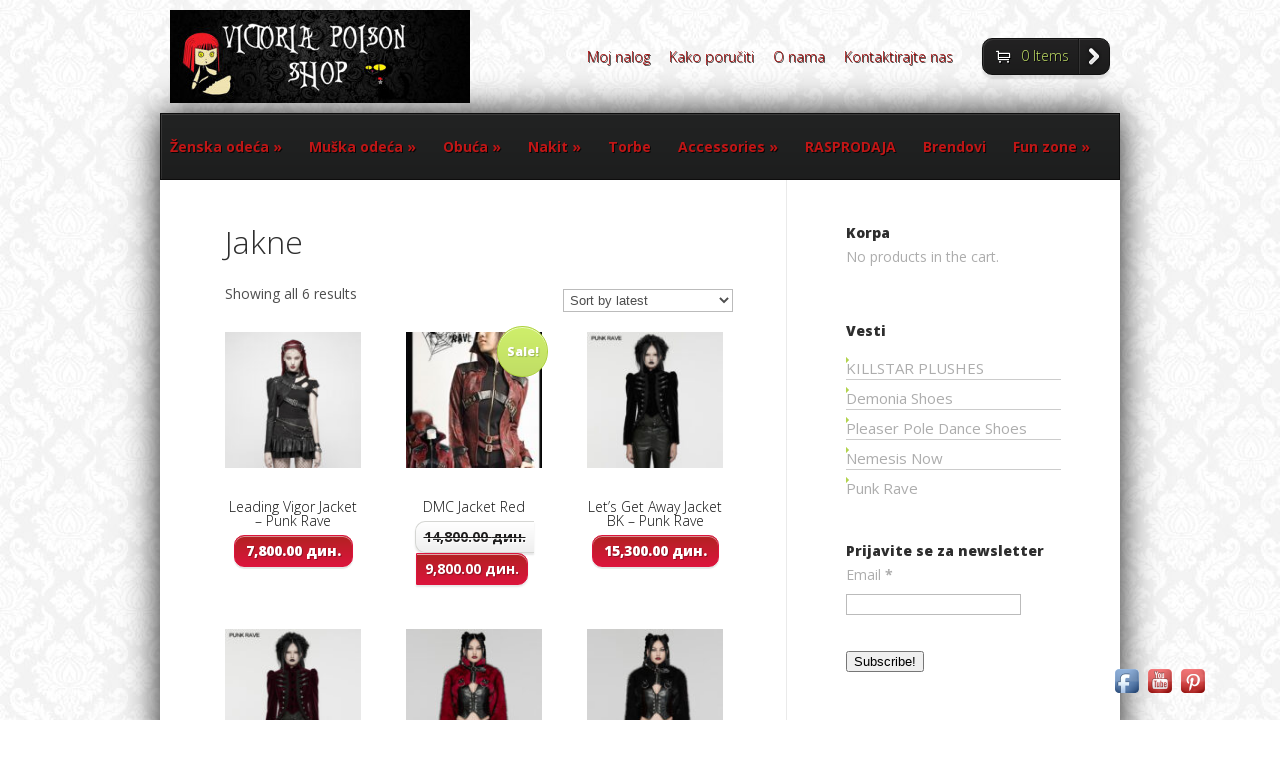

--- FILE ---
content_type: text/html; charset=UTF-8
request_url: http://www.victoria-poison.com/product-category/zenska-odeca/jakne/
body_size: 18015
content:
<!DOCTYPE html> <!--[if IE 6]><html id="ie6" lang="en-US"> <![endif]--> <!--[if IE 7]><html id="ie7" lang="en-US"> <![endif]--> <!--[if IE 8]><html id="ie8" lang="en-US"> <![endif]--> <!--[if !(IE 6) | !(IE 7) | !(IE 8)  ]><!--><html lang="en-US"> <!--<![endif]--><head><meta charset="UTF-8" /><title>Jakne Archives - Victoria Poison</title><link rel="pingback" href="http://www.victoria-poison.com/xmlrpc.php" /> <!--[if lt IE 9]> <script src="http://www.victoria-poison.com/wp-content/themes/StyleShop/js/html5.js" type="text/javascript"></script> <![endif]--> <script type="text/javascript">document.documentElement.className = 'js';</script> <style type="text/css">/* File:       uki_facebook_wall_feed.css
   Author:     Fedil Grogan
   Date:       01/03/2011
   Copyright:  Fedil Grogan 2011
   Purpose:
   This is the styling sheet for the facebook feed. I tried to make it as
   close to facebook as possible. Feel free to change as you wish.
*/
#facebook_status_box {
  background: #ffffff;
  color: #383838;
  margin: 0px;
  padding: 0px;
  width: 296px;
  height: 450px;
  font-family: Arial, Helvetica, sans-serif;
  font-size: 12px;
}
#facebook_status_box h2, #facebook_status_box h5 {
  margin: 0px;
  padding: 0px;
}
#facebook_status_box p {
  margin: 0px;
  padding: 5px 0px 0px 0px;
  color: #383838;
  line-height: 150%;
}
#facebook_status_box h2 {
  padding: 10px 0px 10px 30px;
  background: #F6F6F6;
  letter-spacing: -.5px;
  font-size: 1.4em;
  color: #383838;
}
#facebook_status_box #facebook_canvas {
  overflow: auto;
  height: 409px;  
}
#facebook_status_box .fb_post {
  margin: 10px 4px;
  border: 1px solid #C4CDE0;
  padding: 3px;
  border-radius: 3px;
}
#facebook_status_box .fb_post h5 {
  padding: 0px;
  font-size: 11px;
  margin-bottom: 2px;
  line-height: 1;
}
#facebook_status_box .fb_post h5 a {
  color: #0A7A98;
  text-decoration: none;
}
#facebook_status_box .fb_post .fb_photoblock {
  border-bottom: 1px solid #e6e6fa;
  overflow: hidden;
  padding: 7px;
  margin: 0;
}
#facebook_status_box .fb_post .fb_photo {
  float: left;
  width: 32px;
  margin-right: 2px;
}
#facebook_status_box .fb_post .fb_time {
  color: #999999;
}
#facebook_status_box .fb_post .fb_time img {
  padding-right: 5px;
}
#facebook_status_box .fb_post .fb_photo img {
  border: none;
  width: 32px;
  height: 32px;
}
#facebook_status_box .fb_post .fb_photo_content {
  font-size: 11px;
  float: left;
  width: 85%;
}
#facebook_status_box .fb_post .fb_msg {
  clear: both;
  padding: 7px;
  overflow: hidden;
}
#facebook_status_box .fb_post .fb_msg p {
  font-size: 12px;
}
#facebook_status_box .fb_link_post img {
  margin: 0px 3px 0px 0px;
  float: left;
}
#facebook_status_box .fb_link_post h6 {
  font-size: .9em;
  margin: 3px 0px 0px 0px;
}
#facebook_status_box .fb_link_post a {
  color: #0A7A98;
  text-decoration: none;
}
#facebook_status_box .fb_link_post a:hover {
  text-decoration: underline;
}
#facebook_status_box .fb_link_post p {
  font-size: .9em;
  color: #999999;
}
#facebook_status_box .fb_link_post p.fb_link_caption {
  margin: 0px;
  margin-top: -5px;
  color: #383838;
}
#facebook_status_box .fb_link_post p.fb_vid_length {
  font-size: 10px;
}
#facebook_status_box .fb_link_post p.fb_desc {
  font-size: 11px;
}
#facebook_status_box .fb_link_post p.fb_cap {
  font-size: 11px;
  color: #000000;
}
#facebook_status_box .fb_post img.fb_post_icon {
  float: left;
  margin: 2px;
}
#facebook_status_box .fb_post .fb_commLink {
  font-size: 11px;
  background: #EDEFF4;
  padding: 3px 7px;
  clear: both;
}
#facebook_status_box .fb_post .fb_commLink a {
  color: #0A7A98;
  text-decoration: none;
}
#facebook_status_box .fb_post .fb_msg .fb_commLink a:hover {
  text-decoration: underline;
}
#facebook_status_box .fb_post .fb_likes {
  float: right;
  margin-left: 5px;
}
#facebook_status_box .fb_post .fb_likes a {
  background-image: url("https://fbstatic-a.akamaihd.net/rsrc.php/v2/y-/r/tbhIfdAHjXE.png");
  background-repeat: no-repeat;
  background-position: 0 -60px;
  height: 14px;
  padding-left: 18px;
}
#facebook_status_box .fb_msg p.fb_story {
  font-size: 10px;
  color: #999999;
}
#facebook_status_box .fb_post .fb_comments {
  background-color: #EDEFF4;
  font-size: 11px;
  border-bottom: 1px solid #e6e6fa;
  overflow: hidden;
  padding: 7px;
  margin: 0;
}
#facebook_status_box .fb_post .fb_comments p {
  font-size: 11px;
  margin: 0;
  padding: 0;
  float: left;
}
#facebook_status_box .fb_post .fb_comments a {
  color: #0A7A98;
  text-decoration: none;
}

#facebook_status_box #facebook_canvas .fb_post .fb_commLink .fb_likes .tooltip
{
  position: static !important;
  padding: 0 0 0 18px !important;
  opacity: 1 !important;
  filter: alpha(opacity=1) !important;
}

#facebook_status_box .fb_post .fb_comments .fb_comment_likes {
  background-image: url("https://fbstatic-a.akamaihd.net/rsrc.php/v2/y-/r/tbhIfdAHjXE.png");
  background-repeat: no-repeat;
  background-position: 0 -60px;
  height: 14px;
  padding-left: 18px;
  margin-left: 5px;
}</style><meta name="robots" content="max-snippet:-1, max-image-preview:large, max-video-preview:-1"/><link rel="canonical" href="http://www.victoria-poison.com/product-category/zenska-odeca/jakne/" /><meta property="og:locale" content="en_US" /><meta property="og:type" content="object" /><meta property="og:title" content="Jakne Archives - Victoria Poison" /><meta property="og:url" content="http://www.victoria-poison.com/product-category/zenska-odeca/jakne/" /><meta property="og:site_name" content="Victoria Poison" /><meta name="twitter:card" content="summary_large_image" /><meta name="twitter:title" content="Jakne Archives - Victoria Poison" /> <script type='application/ld+json' class='yoast-schema-graph yoast-schema-graph--main'>{"@context":"https://schema.org","@graph":[{"@type":"Organization","@id":"http://www.victoria-poison.com/#organization","name":"Victoria Poison","url":"http://www.victoria-poison.com/","sameAs":["https://www.facebook.com/BelgradeGothicShop?fref=ts","https://www.instagram.com/victoriapoisonshop/?hl=en","https://www.youtube.com/channel/UCFKxD4H1oqR1R0NK0vatKog","https://www.pinterest.com/victoriapoisons/"],"logo":{"@type":"ImageObject","@id":"http://www.victoria-poison.com/#logo","url":"http://www.victoria-poison.com/wp-content/uploads/2014/09/logoVpoison.jpg","width":500,"height":156,"caption":"Victoria Poison"},"image":{"@id":"http://www.victoria-poison.com/#logo"}},{"@type":"WebSite","@id":"http://www.victoria-poison.com/#website","url":"http://www.victoria-poison.com/","name":"Victoria Poison","description":"Highest quality dark fashion","publisher":{"@id":"http://www.victoria-poison.com/#organization"},"potentialAction":{"@type":"SearchAction","target":"http://www.victoria-poison.com/?s={search_term_string}","query-input":"required name=search_term_string"}},{"@type":"CollectionPage","@id":"http://www.victoria-poison.com/product-category/zenska-odeca/jakne/#webpage","url":"http://www.victoria-poison.com/product-category/zenska-odeca/jakne/","inLanguage":"en-US","name":"Jakne Archives - Victoria Poison","isPartOf":{"@id":"http://www.victoria-poison.com/#website"}}]}</script> <link rel='dns-prefetch' href='//fonts.googleapis.com' /><link rel='dns-prefetch' href='//s.w.org' /><link rel="alternate" type="application/rss+xml" title="Victoria Poison &raquo; Feed" href="http://www.victoria-poison.com/feed/" /><link rel="alternate" type="application/rss+xml" title="Victoria Poison &raquo; Comments Feed" href="http://www.victoria-poison.com/comments/feed/" /><link rel="alternate" type="application/rss+xml" title="Victoria Poison &raquo; Jakne Category Feed" href="http://www.victoria-poison.com/product-category/zenska-odeca/jakne/feed/" /> <script type="text/javascript">window._wpemojiSettings = {"baseUrl":"https:\/\/s.w.org\/images\/core\/emoji\/13.0.0\/72x72\/","ext":".png","svgUrl":"https:\/\/s.w.org\/images\/core\/emoji\/13.0.0\/svg\/","svgExt":".svg","source":{"concatemoji":"http:\/\/www.victoria-poison.com\/wp-includes\/js\/wp-emoji-release.min.js?ver=5.5.1"}};
			!function(e,a,t){var r,n,o,i,p=a.createElement("canvas"),s=p.getContext&&p.getContext("2d");function c(e,t){var a=String.fromCharCode;s.clearRect(0,0,p.width,p.height),s.fillText(a.apply(this,e),0,0);var r=p.toDataURL();return s.clearRect(0,0,p.width,p.height),s.fillText(a.apply(this,t),0,0),r===p.toDataURL()}function l(e){if(!s||!s.fillText)return!1;switch(s.textBaseline="top",s.font="600 32px Arial",e){case"flag":return!c([127987,65039,8205,9895,65039],[127987,65039,8203,9895,65039])&&(!c([55356,56826,55356,56819],[55356,56826,8203,55356,56819])&&!c([55356,57332,56128,56423,56128,56418,56128,56421,56128,56430,56128,56423,56128,56447],[55356,57332,8203,56128,56423,8203,56128,56418,8203,56128,56421,8203,56128,56430,8203,56128,56423,8203,56128,56447]));case"emoji":return!c([55357,56424,8205,55356,57212],[55357,56424,8203,55356,57212])}return!1}function d(e){var t=a.createElement("script");t.src=e,t.defer=t.type="text/javascript",a.getElementsByTagName("head")[0].appendChild(t)}for(i=Array("flag","emoji"),t.supports={everything:!0,everythingExceptFlag:!0},o=0;o<i.length;o++)t.supports[i[o]]=l(i[o]),t.supports.everything=t.supports.everything&&t.supports[i[o]],"flag"!==i[o]&&(t.supports.everythingExceptFlag=t.supports.everythingExceptFlag&&t.supports[i[o]]);t.supports.everythingExceptFlag=t.supports.everythingExceptFlag&&!t.supports.flag,t.DOMReady=!1,t.readyCallback=function(){t.DOMReady=!0},t.supports.everything||(n=function(){t.readyCallback()},a.addEventListener?(a.addEventListener("DOMContentLoaded",n,!1),e.addEventListener("load",n,!1)):(e.attachEvent("onload",n),a.attachEvent("onreadystatechange",function(){"complete"===a.readyState&&t.readyCallback()})),(r=t.source||{}).concatemoji?d(r.concatemoji):r.wpemoji&&r.twemoji&&(d(r.twemoji),d(r.wpemoji)))}(window,document,window._wpemojiSettings);</script> <meta content="StyleShop v.2.0" name="generator"/><style type="text/css">img.wp-smiley,
img.emoji {
	display: inline !important;
	border: none !important;
	box-shadow: none !important;
	height: 1em !important;
	width: 1em !important;
	margin: 0 .07em !important;
	vertical-align: -0.1em !important;
	background: none !important;
	padding: 0 !important;
}</style><link rel='stylesheet' id='validate-engine-css-group-css' href='http://www.victoria-poison.com/wp-content/plugins/bwp-minify/min/?f=wp-content/plugins/wysija-newsletters/css/validationEngine.jquery.css,wp-content/plugins/instagram-feed/css/sb-instagram-2-1.min.css,wp-includes/css/dist/block-library/style.min.css,wp-content/plugins/woocommerce/packages/woocommerce-blocks/build/style.css,wp-content/plugins/contact-form-7/includes/css/styles.css,wp-content/plugins/floating-social-media-icon/css/style.css,wp-content/plugins/woo-stickers-by-webline/public/css/woo-stickers-by-webline-public.css,wp-content/plugins/woocommerce-facebook-share-like-button/css/fbshare.css,wp-content/plugins/woocommerce/assets/css/woocommerce-layout.css,wp-content/plugins/woocommerce/assets/css/woocommerce.css' type='text/css' media='all' /><link rel='stylesheet' id='woocommerce-smallscreen-group-css' href='http://www.victoria-poison.com/wp-content/plugins/bwp-minify/min/?f=wp-content/plugins/woocommerce/assets/css/woocommerce-smallscreen.css' type='text/css' media='only screen and (max-width: 768px)' /><link rel='stylesheet' id='styleshop-fonts-open-sans-css'  href='http://fonts.googleapis.com/css?family=Open+Sans:300italic,700italic,800italic,400,300,700,800&#038;subset=latin,latin-ext' type='text/css' media='all' /><link rel='stylesheet' id='styleshop-fonts-goudy-bookletter-css'  href='http://fonts.googleapis.com/css?family=Goudy+Bookletter+1911' type='text/css' media='all' /><link rel='stylesheet' id='styleshop-style-group-css' href='http://www.victoria-poison.com/wp-content/plugins/bwp-minify/min/?f=wp-content/themes/StyleShop/style.css,wp-content/themes/StyleShop/epanel/shortcodes/css/shortcodes.css,wp-content/themes/StyleShop/epanel/shortcodes/css/shortcodes_responsive.css' type='text/css' media='all' /><link rel='stylesheet' id='fancybox-group-css' href='http://www.victoria-poison.com/wp-content/plugins/bwp-minify/min/?f=wp-content/themes/StyleShop/epanel/page_templates/js/fancybox/jquery.fancybox-1.3.4.css,wp-content/themes/StyleShop/epanel/page_templates/page_templates.css' type='text/css' media='screen' /> <script type='text/javascript' src='http://www.victoria-poison.com/wp-includes/js/jquery/jquery.js?ver=1.12.4-wp' id='jquery-core-js'></script> <script type='text/javascript' src='http://www.victoria-poison.com/wp-content/plugins/bwp-minify/min/?f=wp-content/plugins/woo-stickers-by-webline/public/js/woo-stickers-by-webline-public.js'></script> <link rel="https://api.w.org/" href="http://www.victoria-poison.com/wp-json/" /><link rel="EditURI" type="application/rsd+xml" title="RSD" href="http://www.victoria-poison.com/xmlrpc.php?rsd" /><link rel="wlwmanifest" type="application/wlwmanifest+xml" href="http://www.victoria-poison.com/wp-includes/wlwmanifest.xml" /><meta name="generator" content="WordPress 5.5.1" /><meta name="generator" content="WooCommerce 3.8.1" /><style>#category-posts-2-internal ul {padding: 0;}
#category-posts-2-internal .cat-post-item img {max-width: initial; max-height: initial; margin: initial;}
#category-posts-2-internal .cat-post-author {margin-bottom: 0;}
#category-posts-2-internal .cat-post-thumbnail {margin: 5px 10px 5px 0;}
#category-posts-2-internal .cat-post-item:before {content: ""; clear: both;}
#category-posts-2-internal .cat-post-title {font-size: 15px;}
#category-posts-2-internal .cat-post-current .cat-post-title {font-weight: bold; text-transform: uppercase;}
#category-posts-2-internal .cat-post-date {font-size: 14px; line-height: 18px; font-style: italic; margin-bottom: 5px;}
#category-posts-2-internal .cat-post-comment-num {font-size: 14px; line-height: 18px;}
#category-posts-2-internal .cat-post-item {border-bottom: 1px solid #ccc;	list-style: none; list-style-type: none; margin: 3px 0;	padding: 3px 0;}
#category-posts-2-internal .cat-post-item:last-child {border-bottom: none;}
#category-posts-2-internal .cat-post-item:after {content: ""; display: table;	clear: both;}
#category-posts-2-internal p {margin:5px 0 0 0}
#category-posts-2-internal li > div {margin:5px 0 0 0; clear:both;}
#category-posts-2-internal .dashicons {vertical-align:middle;}</style><style type='text/css'>#divBottomRight img 
{
width: 32px; 
}</style>  <style>a { color: #c40000; }
			body, #main-footer { color: #4f4f4f; }
			h1, h2, h3, h4, h5, h6, #special-offers h1, .home-area h1, .widget h4.widgettitle, .entry h2.title a, h1.title, #comments, #reply-title { color: #111111; }

			#top-categories, .nav ul { background-color: #222323 }
			#top-categories a { color: #bf1616 }

			#main-footer { background-color: #020202 }
			#top-categories a .menu-highlight, #mobile_menu .menu-highlight { background: #af0000; }</style><link rel="shortcut icon" href="http://www.victoria-poison.com/wp-content/uploads/2018/06/favicon.jpg" /><meta name="viewport" content="width=device-width, initial-scale=1.0, maximum-scale=1.0, user-scalable=0" /><style>body, body.custom-background { background-image: url(http://www.victoria-poison.com/wp-content/uploads/2018/06/bg2-278x300.jpg) !important; }</style><noscript><style>.woocommerce-product-gallery{ opacity: 1 !important; }</style></noscript><style type="text/css" id="custom-background-css">body.custom-background { background-color: #ffffff; background-image: url("http://www.victoria-poison.com/wp-content/uploads/2014/09/classic_black_damask_wallpaper_by_angeldust-d4adn0x.jpg"); background-position: left top; background-size: auto; background-repeat: repeat; background-attachment: scroll; }</style><meta name="google-site-verification" content="hQIoGhHOKBbgUQsNubJaYWwrxYunh2w03Y09y1V9Uik" /><style type="text/css" id="wp-custom-css">#top-navigation
a {
 font-size:14px;
 color:#9b0000
}
#top-categories a {
  color: #bf1616;
font-weight: bold;
padding-left: 8px;
}</style><style type="text/css">p.demo_store{background-color:#ad74a2;color:#fff;}.woocommerce small.note{color:#777;}.woocommerce .woocommerce-breadcrumb{color:#777;}.woocommerce .woocommerce-breadcrumb a{color:#777;}.woocommerce div.product span.price,.woocommerce div.product p.price{color:#85ad74;}.woocommerce div.product .stock{color:#85ad74;}.woocommerce span.onsale{background-color:#85ad74;color:#fff;}.woocommerce ul.products li.product .price{color:#85ad74;}.woocommerce ul.products li.product .price .from{color:rgba(145, 145, 145, 0.5);}.woocommerce nav.woocommerce-pagination ul{border:1px solid #d3ced3;}.woocommerce nav.woocommerce-pagination ul li{border-right:1px solid #d3ced3;}.woocommerce nav.woocommerce-pagination ul li span.current,.woocommerce nav.woocommerce-pagination ul li a:hover,.woocommerce nav.woocommerce-pagination ul li a:focus{background:#ebe9eb;color:#8a7e8a;}.woocommerce a.button,.woocommerce button.button,.woocommerce input.button,.woocommerce #respond input#submit{color:#515151;background-color:#ebe9eb;}.woocommerce a.button:hover,.woocommerce button.button:hover,.woocommerce input.button:hover,.woocommerce #respond input#submit:hover{background-color:#dad8da;color:#515151;}.woocommerce a.button.alt,.woocommerce button.button.alt,.woocommerce input.button.alt,.woocommerce #respond input#submit.alt{background-color:#ad74a2;color:#fff;}.woocommerce a.button.alt:hover,.woocommerce button.button.alt:hover,.woocommerce input.button.alt:hover,.woocommerce #respond input#submit.alt:hover{background-color:#9c6391;color:#fff;}.woocommerce a.button.alt.disabled,.woocommerce button.button.alt.disabled,.woocommerce input.button.alt.disabled,.woocommerce #respond input#submit.alt.disabled,.woocommerce a.button.alt:disabled,.woocommerce button.button.alt:disabled,.woocommerce input.button.alt:disabled,.woocommerce #respond input#submit.alt:disabled,.woocommerce a.button.alt:disabled[disabled],.woocommerce button.button.alt:disabled[disabled],.woocommerce input.button.alt:disabled[disabled],.woocommerce #respond input#submit.alt:disabled[disabled],.woocommerce a.button.alt.disabled:hover,.woocommerce button.button.alt.disabled:hover,.woocommerce input.button.alt.disabled:hover,.woocommerce #respond input#submit.alt.disabled:hover,.woocommerce a.button.alt:disabled:hover,.woocommerce button.button.alt:disabled:hover,.woocommerce input.button.alt:disabled:hover,.woocommerce #respond input#submit.alt:disabled:hover,.woocommerce a.button.alt:disabled[disabled]:hover,.woocommerce button.button.alt:disabled[disabled]:hover,.woocommerce input.button.alt:disabled[disabled]:hover,.woocommerce #respond input#submit.alt:disabled[disabled]:hover{background-color:#ad74a2;color:#fff;}.woocommerce a.button:disabled:hover,.woocommerce button.button:disabled:hover,.woocommerce input.button:disabled:hover,.woocommerce #respond input#submit:disabled:hover,.woocommerce a.button.disabled:hover,.woocommerce button.button.disabled:hover,.woocommerce input.button.disabled:hover,.woocommerce #respond input#submit.disabled:hover,.woocommerce a.button:disabled[disabled]:hover,.woocommerce button.button:disabled[disabled]:hover,.woocommerce input.button:disabled[disabled]:hover,.woocommerce #respond input#submit:disabled[disabled]:hover{background-color:#ebe9eb;}.woocommerce #reviews h2 small{color:#777;}.woocommerce #reviews h2 small a{color:#777;}.woocommerce #reviews #comments ol.commentlist li .meta{color:#777;}.woocommerce #reviews #comments ol.commentlist li img.avatar{background:#ebe9eb;border:1px solid #e4e1e4;}.woocommerce #reviews #comments ol.commentlist li .comment-text{border:1px solid #e4e1e4;}.woocommerce #reviews #comments ol.commentlist #respond{border:1px solid #e4e1e4;}.woocommerce .star-rating:before{color:#d3ced3;}.woocommerce.widget_shopping_cart .total,.woocommerce .widget_shopping_cart .total{border-top:3px double #ebe9eb;}.woocommerce form.login,.woocommerce form.checkout_coupon,.woocommerce form.register{border:1px solid #d3ced3;}.woocommerce .order_details li{border-right:1px dashed #d3ced3;}.woocommerce .widget_price_filter .ui-slider .ui-slider-handle{background-color:#ad74a2;}.woocommerce .widget_price_filter .ui-slider .ui-slider-range{background-color:#ad74a2;}.woocommerce .widget_price_filter .price_slider_wrapper .ui-widget-content{background-color:#69305e;}.woocommerce-cart table.cart td.actions .coupon .input-text{border:1px solid #d3ced3;}.woocommerce-cart .cart-collaterals .cart_totals p small{color:#777;}.woocommerce-cart .cart-collaterals .cart_totals table small{color:#777;}.woocommerce-cart .cart-collaterals .cart_totals .discount td{color:#85ad74;}.woocommerce-cart .cart-collaterals .cart_totals tr td,.woocommerce-cart .cart-collaterals .cart_totals tr th{border-top:1px solid #ebe9eb;}.woocommerce-checkout .checkout .create-account small{color:#777;}.woocommerce-checkout #payment{background:#ebe9eb;}.woocommerce-checkout #payment ul.payment_methods{border-bottom:1px solid #d3ced3;}.woocommerce-checkout #payment div.payment_box{background-color:#dfdcdf;color:#515151;}.woocommerce-checkout #payment div.payment_box input.input-text,.woocommerce-checkout #payment div.payment_box textarea{border-color:#c7c1c7;border-top-color:#bab4ba;}.woocommerce-checkout #payment div.payment_box ::-webkit-input-placeholder{color:#bab4ba;}.woocommerce-checkout #payment div.payment_box :-moz-placeholder{color:#bab4ba;}.woocommerce-checkout #payment div.payment_box :-ms-input-placeholder{color:#bab4ba;}.woocommerce-checkout #payment div.payment_box span.help{color:#777;}.woocommerce-checkout #payment div.payment_box:after{content:"";display:block;border:8px solid #dfdcdf;border-right-color:transparent;border-left-color:transparent;border-top-color:transparent;position:absolute;top:-3px;left:0;margin:-1em 0 0 2em;}</style></head><body class="archive tax-product_cat term-jakne term-17 custom-background theme-StyleShop woocommerce woocommerce-page woocommerce-no-js chrome et_includes_sidebar"><div id="page-wrap"><div id="mobile-sidebar"> <span id="toggle-sidebar"></span><div class="mobile-block mobile-search"><div id="et-mobile-search"><form method="get" action="http://www.victoria-poison.com"> <input type="text" value="Search this site..." name="s" class="search_input_text" /> <button type="submit" class="mobile-search-button">Search</button></form></div></div><div class="mobile-block mobile-cart"> <a href="http://www.victoria-poison.com/cart/" class="et-cart">0 Items<span>Checkout</span></a></div><div class="mobile-block mobile-categories"> <a href="#">Categories</a></div><div class="mobile-block mobile-pages"> <a href="#">Pages</a></div></div><div id="main-page-wrapper"><div id="container"><header id="main-header" class="clearfix"> <a href="http://www.victoria-poison.com"><img src="http://www.victoria-poison.com/wp-content/uploads/2014/09/logoVpoison-300x93.jpg" alt="Victoria Poison" id="logo"/></a><div id="top-navigation"><nav><ul id="menu-menu" class="nav"><li id="menu-item-45" class="menu-item menu-item-type-post_type menu-item-object-page menu-item-45"><a href="http://www.victoria-poison.com/my-account/">Moj nalog</a></li><li id="menu-item-1148" class="menu-item menu-item-type-post_type menu-item-object-page menu-item-1148"><a href="http://www.victoria-poison.com/kako-poruciti/">Kako poručiti</a></li><li id="menu-item-48" class="menu-item menu-item-type-post_type menu-item-object-page menu-item-48"><a href="http://www.victoria-poison.com/about/">O nama</a></li><li id="menu-item-143" class="menu-item menu-item-type-post_type menu-item-object-page menu-item-143"><a href="http://www.victoria-poison.com/kontaktirajte-nas/">Kontaktirajte nas</a></li></ul></nav> <a href="http://www.victoria-poison.com/cart/" class="et-cart">0 Items</a></div></header><div id="content"><ul id="top-categories" class="nav clearfix"><li id="menu-item-55" class="menu-item menu-item-type-post_type menu-item-object-page current-menu-ancestor current-menu-parent current_page_parent current_page_ancestor menu-item-has-children menu-item-55"><a href="http://www.victoria-poison.com/42-2/">Ženska odeća</a><ul class="sub-menu"><li id="menu-item-106" class="menu-item menu-item-type-taxonomy menu-item-object-product_cat menu-item-106"><a href="http://www.victoria-poison.com/product-category/zenska-odeca/suknje/">Suknje</a></li><li id="menu-item-99" class="menu-item menu-item-type-taxonomy menu-item-object-product_cat menu-item-99"><a href="http://www.victoria-poison.com/product-category/zenska-odeca/haljine/">Haljine</a></li><li id="menu-item-100" class="menu-item menu-item-type-taxonomy menu-item-object-product_cat current-menu-item menu-item-100"><a href="http://www.victoria-poison.com/product-category/zenska-odeca/jakne/" aria-current="page">Jakne</a></li><li id="menu-item-101" class="menu-item menu-item-type-taxonomy menu-item-object-product_cat menu-item-101"><a href="http://www.victoria-poison.com/product-category/zenska-odeca/kaputiimantili/">Kaputi i mantili</a></li><li id="menu-item-102" class="menu-item menu-item-type-taxonomy menu-item-object-product_cat menu-item-102"><a href="http://www.victoria-poison.com/product-category/zenska-odeca/korsetiipojasevi/">Korseti i pojasevi</a></li><li id="menu-item-103" class="menu-item menu-item-type-taxonomy menu-item-object-product_cat menu-item-103"><a href="http://www.victoria-poison.com/product-category/zenska-odeca/kosulje/">Košulje</a></li><li id="menu-item-104" class="menu-item menu-item-type-taxonomy menu-item-object-product_cat menu-item-104"><a href="http://www.victoria-poison.com/product-category/zenska-odeca/majice/">Majice</a></li><li id="menu-item-105" class="menu-item menu-item-type-taxonomy menu-item-object-product_cat menu-item-105"><a href="http://www.victoria-poison.com/product-category/zenska-odeca/pantaloneihelanke/">Pantalone i helanke</a></li><li id="menu-item-2691" class="menu-item menu-item-type-taxonomy menu-item-object-product_cat menu-item-2691"><a href="http://www.victoria-poison.com/product-category/zenska-odeca/lingerie-nightwear/">Lingerie &#038; Nightwear</a></li></ul></li><li id="menu-item-119" class="menu-item menu-item-type-taxonomy menu-item-object-product_cat menu-item-has-children menu-item-119"><a href="http://www.victoria-poison.com/product-category/muska-odeca/">Muška odeća</a><ul class="sub-menu"><li id="menu-item-120" class="menu-item menu-item-type-taxonomy menu-item-object-product_cat menu-item-120"><a href="http://www.victoria-poison.com/product-category/muska-odeca/kaputimantilijakne/">Kaputi, mantili i jakne</a></li><li id="menu-item-121" class="menu-item menu-item-type-taxonomy menu-item-object-product_cat menu-item-121"><a href="http://www.victoria-poison.com/product-category/muska-odeca/majiceikosulje/">Majice i košulje</a></li><li id="menu-item-122" class="menu-item menu-item-type-taxonomy menu-item-object-product_cat menu-item-122"><a href="http://www.victoria-poison.com/product-category/muska-odeca/pantalone/">Pantalone</a></li></ul></li><li id="menu-item-107" class="menu-item menu-item-type-taxonomy menu-item-object-product_cat menu-item-has-children menu-item-107"><a href="http://www.victoria-poison.com/product-category/obuca/">Obuća</a><ul class="sub-menu"><li id="menu-item-108" class="menu-item menu-item-type-taxonomy menu-item-object-product_cat menu-item-108"><a href="http://www.victoria-poison.com/product-category/obuca/creepersflats/">Creepers&#038;Flats</a></li><li id="menu-item-109" class="menu-item menu-item-type-taxonomy menu-item-object-product_cat menu-item-109"><a href="http://www.victoria-poison.com/product-category/obuca/platforme/">Platforme</a></li><li id="menu-item-110" class="menu-item menu-item-type-taxonomy menu-item-object-product_cat menu-item-110"><a href="http://www.victoria-poison.com/product-category/obuca/stikle/">Štikle</a></li></ul></li><li id="menu-item-1106" class="menu-item menu-item-type-taxonomy menu-item-object-product_cat menu-item-has-children menu-item-1106"><a href="http://www.victoria-poison.com/product-category/nakit/">Nakit</a><ul class="sub-menu"><li id="menu-item-1110" class="menu-item menu-item-type-taxonomy menu-item-object-product_cat menu-item-1110"><a href="http://www.victoria-poison.com/product-category/nakit/ogrlice/">Ogrlice</a></li><li id="menu-item-1111" class="menu-item menu-item-type-taxonomy menu-item-object-product_cat menu-item-1111"><a href="http://www.victoria-poison.com/product-category/nakit/prstenje/">Prstenje</a></li><li id="menu-item-1109" class="menu-item menu-item-type-taxonomy menu-item-object-product_cat menu-item-1109"><a href="http://www.victoria-poison.com/product-category/nakit/narukvice/">Narukvice</a></li><li id="menu-item-1108" class="menu-item menu-item-type-taxonomy menu-item-object-product_cat menu-item-1108"><a href="http://www.victoria-poison.com/product-category/nakit/minduse/">Minđuše</a></li><li id="menu-item-1107" class="menu-item menu-item-type-taxonomy menu-item-object-product_cat menu-item-1107"><a href="http://www.victoria-poison.com/product-category/nakit/broshevi/">Broševi</a></li></ul></li><li id="menu-item-112" class="menu-item menu-item-type-taxonomy menu-item-object-product_cat menu-item-112"><a href="http://www.victoria-poison.com/product-category/torbe/">Torbe</a></li><li id="menu-item-118" class="menu-item menu-item-type-taxonomy menu-item-object-product_cat menu-item-has-children menu-item-118"><a href="http://www.victoria-poison.com/product-category/accessories/">Accessories</a><ul class="sub-menu"><li id="menu-item-2376" class="menu-item menu-item-type-taxonomy menu-item-object-product_cat menu-item-2376"><a href="http://www.victoria-poison.com/product-category/homewaregiftware/">Homeware/Giftware</a></li></ul></li><li id="menu-item-111" class="rasprodaja menu-item menu-item-type-taxonomy menu-item-object-product_cat menu-item-111"><a href="http://www.victoria-poison.com/product-category/rasprodaja/">RASPRODAJA</a></li><li id="menu-item-168" class="menu-item menu-item-type-post_type menu-item-object-page menu-item-168"><a href="http://www.victoria-poison.com/brendovi/">Brendovi</a></li><li id="menu-item-163" class="menu-item menu-item-type-post_type menu-item-object-page menu-item-has-children menu-item-163"><a href="http://www.victoria-poison.com/fun-zone/">Fun zone</a><ul class="sub-menu"><li id="menu-item-162" class="menu-item menu-item-type-post_type menu-item-object-page menu-item-162"><a href="http://www.victoria-poison.com/galerija/">Galerija</a></li></ul></li></ul><div id="content-area" class="clearfix"><div id="main-area"><header class="woocommerce-products-header"><h1 class="woocommerce-products-header__title page-title">Jakne</h1></header><div class="woocommerce-notices-wrapper"></div><p class="woocommerce-result-count"> Showing all 6 results</p><form class="woocommerce-ordering" method="get"> <select name="orderby" class="orderby" aria-label="Shop order"><option value="popularity" >Sort by popularity</option><option value="rating" >Sort by average rating</option><option value="date"  selected='selected'>Sort by latest</option><option value="price" >Sort by price: low to high</option><option value="price-desc" >Sort by price: high to low</option> </select> <input type="hidden" name="paged" value="1" /></form><ul class="products columns-3"><li class="product type-product post-4617 status-publish first instock product_cat-jakne product_cat-punk-rave product_cat-zenska-odeca has-post-thumbnail shipping-taxable purchasable product-type-simple"> <a href="http://www.victoria-poison.com/product/leading-vigor-jacket-punk-rave/" class="woocommerce-LoopProduct-link woocommerce-loop-product__link"><img width="150" height="150" src="http://www.victoria-poison.com/wp-content/uploads/2019/04/Y-952-2-150x150.jpg" class="attachment-woocommerce_thumbnail size-woocommerce_thumbnail" alt="" loading="lazy" srcset="http://www.victoria-poison.com/wp-content/uploads/2019/04/Y-952-2-150x150.jpg 150w, http://www.victoria-poison.com/wp-content/uploads/2019/04/Y-952-2-300x300.jpg 300w, http://www.victoria-poison.com/wp-content/uploads/2019/04/Y-952-2-768x768.jpg 768w, http://www.victoria-poison.com/wp-content/uploads/2019/04/Y-952-2-600x600.jpg 600w, http://www.victoria-poison.com/wp-content/uploads/2019/04/Y-952-2-184x184.jpg 184w, http://www.victoria-poison.com/wp-content/uploads/2019/04/Y-952-2-250x250.jpg 250w, http://www.victoria-poison.com/wp-content/uploads/2019/04/Y-952-2-100x100.jpg 100w, http://www.victoria-poison.com/wp-content/uploads/2019/04/Y-952-2.jpg 800w" sizes="(max-width: 150px) 100vw, 150px" /><h2 class="woocommerce-loop-product__title">Leading Vigor Jacket &#8211; Punk Rave</h2> <span class="et-main-price"><span class="woocommerce-Price-amount amount">7,800.00&nbsp;<span class="woocommerce-Price-currencySymbol">&#x434;&#x438;&#x43d;.</span></span></span> </a></li><li class="product type-product post-3526 status-publish instock product_cat-jakne product_cat-kaputimantilijakne product_cat-punk-rave product_cat-rasprodaja product_cat-zenska-odeca has-post-thumbnail sale shipping-taxable purchasable product-type-simple"> <a href="http://www.victoria-poison.com/product/dmc-jacket-red/" class="woocommerce-LoopProduct-link woocommerce-loop-product__link"> <span class="onsale">Sale!</span> <img width="150" height="150" src="http://www.victoria-poison.com/wp-content/uploads/2017/05/DMC-jacket-2-150x150.jpg" class="attachment-woocommerce_thumbnail size-woocommerce_thumbnail" alt="" loading="lazy" srcset="http://www.victoria-poison.com/wp-content/uploads/2017/05/DMC-jacket-2-150x150.jpg 150w, http://www.victoria-poison.com/wp-content/uploads/2017/05/DMC-jacket-2-100x100.jpg 100w, http://www.victoria-poison.com/wp-content/uploads/2017/05/DMC-jacket-2-600x600.jpg 600w, http://www.victoria-poison.com/wp-content/uploads/2017/05/DMC-jacket-2-184x184.jpg 184w" sizes="(max-width: 150px) 100vw, 150px" /><h2 class="woocommerce-loop-product__title">DMC Jacket Red</h2> <span class="et-price-button"> <span class="et-price-before"><del><span class="woocommerce-Price-amount amount">14,800.00&nbsp;<span class="woocommerce-Price-currencySymbol">&#x434;&#x438;&#x43d;.</span></span></del></span> <span class="et-price-sale"><span class="woocommerce-Price-amount amount">9,800.00&nbsp;<span class="woocommerce-Price-currencySymbol">&#x434;&#x438;&#x43d;.</span></span></span> </span> </a></li><li class="product type-product post-2624 status-publish last instock product_cat-jakne product_cat-punk-rave product_cat-zenska-odeca has-post-thumbnail shipping-taxable purchasable product-type-simple"> <a href="http://www.victoria-poison.com/product/lets-get-away-jacket-bk-punkrave/" class="woocommerce-LoopProduct-link woocommerce-loop-product__link"><img width="150" height="150" src="http://www.victoria-poison.com/wp-content/uploads/2015/11/WY-1637XCF-12-1-150x150.jpg" class="attachment-woocommerce_thumbnail size-woocommerce_thumbnail" alt="" loading="lazy" srcset="http://www.victoria-poison.com/wp-content/uploads/2015/11/WY-1637XCF-12-1-150x150.jpg 150w, http://www.victoria-poison.com/wp-content/uploads/2015/11/WY-1637XCF-12-1-300x300.jpg 300w, http://www.victoria-poison.com/wp-content/uploads/2015/11/WY-1637XCF-12-1-768x768.jpg 768w, http://www.victoria-poison.com/wp-content/uploads/2015/11/WY-1637XCF-12-1-600x600.jpg 600w, http://www.victoria-poison.com/wp-content/uploads/2015/11/WY-1637XCF-12-1-184x184.jpg 184w, http://www.victoria-poison.com/wp-content/uploads/2015/11/WY-1637XCF-12-1-250x250.jpg 250w, http://www.victoria-poison.com/wp-content/uploads/2015/11/WY-1637XCF-12-1-100x100.jpg 100w, http://www.victoria-poison.com/wp-content/uploads/2015/11/WY-1637XCF-12-1.jpg 800w" sizes="(max-width: 150px) 100vw, 150px" /><h2 class="woocommerce-loop-product__title">Let&#8217;s Get Away Jacket BK &#8211; Punk Rave</h2> <span class="et-main-price"><span class="woocommerce-Price-amount amount">15,300.00&nbsp;<span class="woocommerce-Price-currencySymbol">&#x434;&#x438;&#x43d;.</span></span></span> </a></li><li class="product type-product post-2226 status-publish first instock product_cat-jakne product_cat-punk-rave product_cat-zenska-odeca has-post-thumbnail shipping-taxable purchasable product-type-simple"> <a href="http://www.victoria-poison.com/product/lets-get-away-jacket-punkrave/" class="woocommerce-LoopProduct-link woocommerce-loop-product__link"><img width="150" height="150" src="http://www.victoria-poison.com/wp-content/uploads/2015/10/WY-1637XCF-12-150x150.jpg" class="attachment-woocommerce_thumbnail size-woocommerce_thumbnail" alt="" loading="lazy" srcset="http://www.victoria-poison.com/wp-content/uploads/2015/10/WY-1637XCF-12-150x150.jpg 150w, http://www.victoria-poison.com/wp-content/uploads/2015/10/WY-1637XCF-12-300x300.jpg 300w, http://www.victoria-poison.com/wp-content/uploads/2015/10/WY-1637XCF-12-768x768.jpg 768w, http://www.victoria-poison.com/wp-content/uploads/2015/10/WY-1637XCF-12-600x600.jpg 600w, http://www.victoria-poison.com/wp-content/uploads/2015/10/WY-1637XCF-12-184x184.jpg 184w, http://www.victoria-poison.com/wp-content/uploads/2015/10/WY-1637XCF-12-250x250.jpg 250w, http://www.victoria-poison.com/wp-content/uploads/2015/10/WY-1637XCF-12-100x100.jpg 100w, http://www.victoria-poison.com/wp-content/uploads/2015/10/WY-1637XCF-12.jpg 800w" sizes="(max-width: 150px) 100vw, 150px" /><h2 class="woocommerce-loop-product__title">Let&#8217;s Get Away Jacket &#8211; Punk Rave</h2> <span class="et-main-price"><span class="woocommerce-Price-amount amount">15,300.00&nbsp;<span class="woocommerce-Price-currencySymbol">&#x434;&#x438;&#x43d;.</span></span></span> </a></li><li class="product type-product post-1903 status-publish instock product_cat-jakne product_cat-punk-rave product_cat-zenska-odeca has-post-thumbnail shipping-taxable purchasable product-type-simple"> <a href="http://www.victoria-poison.com/product/cindralis-fur-jacket-punkrave/" class="woocommerce-LoopProduct-link woocommerce-loop-product__link"><img width="150" height="150" src="http://www.victoria-poison.com/wp-content/uploads/2015/06/WY-1664XDF-2-150x150.jpg" class="attachment-woocommerce_thumbnail size-woocommerce_thumbnail" alt="" loading="lazy" srcset="http://www.victoria-poison.com/wp-content/uploads/2015/06/WY-1664XDF-2-150x150.jpg 150w, http://www.victoria-poison.com/wp-content/uploads/2015/06/WY-1664XDF-2-300x300.jpg 300w, http://www.victoria-poison.com/wp-content/uploads/2015/06/WY-1664XDF-2.jpg 1024w, http://www.victoria-poison.com/wp-content/uploads/2015/06/WY-1664XDF-2-768x768.jpg 768w, http://www.victoria-poison.com/wp-content/uploads/2015/06/WY-1664XDF-2-600x600.jpg 600w, http://www.victoria-poison.com/wp-content/uploads/2015/06/WY-1664XDF-2-184x184.jpg 184w, http://www.victoria-poison.com/wp-content/uploads/2015/06/WY-1664XDF-2-250x250.jpg 250w, http://www.victoria-poison.com/wp-content/uploads/2015/06/WY-1664XDF-2-100x100.jpg 100w" sizes="(max-width: 150px) 100vw, 150px" /><h2 class="woocommerce-loop-product__title">Cindralis Fur Jacket &#8211; Punk Rave</h2> <span class="et-main-price"><span class="woocommerce-Price-amount amount">11,800.00&nbsp;<span class="woocommerce-Price-currencySymbol">&#x434;&#x438;&#x43d;.</span></span></span> </a></li><li class="product type-product post-1766 status-publish last instock product_cat-jakne product_cat-punk-rave has-post-thumbnail shipping-taxable purchasable product-type-simple"> <a href="http://www.victoria-poison.com/product/cindralis-fur-jacket-punkrave-2/" class="woocommerce-LoopProduct-link woocommerce-loop-product__link"><img width="150" height="150" src="http://www.victoria-poison.com/wp-content/uploads/2015/04/WY-1664XDF-2-1-150x150.jpg" class="attachment-woocommerce_thumbnail size-woocommerce_thumbnail" alt="" loading="lazy" srcset="http://www.victoria-poison.com/wp-content/uploads/2015/04/WY-1664XDF-2-1-150x150.jpg 150w, http://www.victoria-poison.com/wp-content/uploads/2015/04/WY-1664XDF-2-1-300x300.jpg 300w, http://www.victoria-poison.com/wp-content/uploads/2015/04/WY-1664XDF-2-1.jpg 1024w, http://www.victoria-poison.com/wp-content/uploads/2015/04/WY-1664XDF-2-1-768x768.jpg 768w, http://www.victoria-poison.com/wp-content/uploads/2015/04/WY-1664XDF-2-1-600x600.jpg 600w, http://www.victoria-poison.com/wp-content/uploads/2015/04/WY-1664XDF-2-1-184x184.jpg 184w, http://www.victoria-poison.com/wp-content/uploads/2015/04/WY-1664XDF-2-1-250x250.jpg 250w, http://www.victoria-poison.com/wp-content/uploads/2015/04/WY-1664XDF-2-1-100x100.jpg 100w" sizes="(max-width: 150px) 100vw, 150px" /><h2 class="woocommerce-loop-product__title">Cindralis Fur Jacket &#8211; Punk Rave Black</h2> <span class="et-main-price"><span class="woocommerce-Price-amount amount">11,800.00&nbsp;<span class="woocommerce-Price-currencySymbol">&#x434;&#x438;&#x43d;.</span></span></span> </a></li></ul><div class="clear"></div></div><div id="sidebar"><div id="woocommerce_widget_cart-2" class="widget woocommerce widget_shopping_cart"><h4 class="widget-title">Korpa</h4><div class="widget_shopping_cart_content"></div></div><div id="category-posts-2" class="widget cat-post-widget"><h4 class="widget-title">Vesti</h4><ul id="category-posts-2-internal" class="category-posts-internal"><li class='cat-post-item'><div><a class="cat-post-title" href="http://www.victoria-poison.com/vesti/killstar-plushes/" rel="bookmark">KILLSTAR PLUSHES</a></div></li><li class='cat-post-item'><div><a class="cat-post-title" href="http://www.victoria-poison.com/vesti/demonia-shoes/" rel="bookmark">Demonia Shoes</a></div></li><li class='cat-post-item'><div><a class="cat-post-title" href="http://www.victoria-poison.com/vesti/pleaser/" rel="bookmark">Pleaser Pole Dance Shoes</a></div></li><li class='cat-post-item'><div><a class="cat-post-title" href="http://www.victoria-poison.com/vesti/nemesis-now/" rel="bookmark">Nemesis Now</a></div></li><li class='cat-post-item'><div><a class="cat-post-title" href="http://www.victoria-poison.com/vesti/punk-rave/" rel="bookmark">Punk Rave</a></div></li></ul></div><div id="wysija-2" class="widget widget_wysija"><h4 class="widget-title">Prijavite se za newsletter</h4><div class="widget_wysija_cont"><div id="msg-form-wysija-2" class="wysija-msg ajax"></div><form id="form-wysija-2" method="post" action="#wysija" class="widget_wysija"><p class="wysija-paragraph"> <label>Email <span class="wysija-required">*</span></label> <input type="text" name="wysija[user][email]" class="wysija-input validate[required,custom[email]]" title="Email"  value="" /> <span class="abs-req"> <input type="text" name="wysija[user][abs][email]" class="wysija-input validated[abs][email]" value="" /> </span></p> <input class="wysija-submit wysija-submit-field" type="submit" value="Subscribe!" /> <input type="hidden" name="form_id" value="1" /> <input type="hidden" name="action" value="save" /> <input type="hidden" name="controller" value="subscribers" /> <input type="hidden" value="1" name="wysija-page" /> <input type="hidden" name="wysija[user_list][list_ids]" value="1" /></form></div></div></div></div><footer id="main-footer"><div id="footer-widgets" class="clearfix"><div class="footer-column first"><div id="text-4" class="footer-widget widget_text"><h4 class="widgettitle">Meet us</h4><div class="textwidget"><p><img loading="lazy" class="aligncenter wp-image-26" src="http://www.victoria-poison.com/wp-content/uploads/2014/09/logoVpoison450-300x94.jpg" alt="" width="180" height="56" srcset="http://www.victoria-poison.com/wp-content/uploads/2014/09/logoVpoison450-300x94.jpg 300w, http://www.victoria-poison.com/wp-content/uploads/2014/09/logoVpoison450.jpg 450w" sizes="(max-width: 180px) 100vw, 180px" />Victoria Poison Shop – Highest quality Dark Fashion. <span class="_5yl5" data-reactid=".c0.$mid=11414338067933=22cbe3d27b7c386ba39.2:0.0.0.0.0"><span data-reactid=".c0.$mid=11414338067933=22cbe3d27b7c386ba39.2:0.0.0.0.0.0">Shop za ljubitelje svih mračnih i alternativnih stilova – Gothic, steampunk, PinUp, Rockabilly, Psychobilly, Punk, Rock, Streatwear! Najmračniji u Beogradu, od 2014.<br /> </span></span></p></div></div><div id="nav_menu-3" class="footer-widget widget_nav_menu"><div class="menu-footermeni-container"><ul id="menu-footermeni" class="menu"><li id="menu-item-150" class="menu-item menu-item-type-post_type menu-item-object-page menu-item-150"><a href="http://www.victoria-poison.com/about/">O nama</a></li><li id="menu-item-145" class="menu-item menu-item-type-post_type menu-item-object-page menu-item-145"><a href="http://www.victoria-poison.com/uslovi/">Uslovi korišćenja</a></li><li id="menu-item-3898" class="menu-item menu-item-type-post_type menu-item-object-page menu-item-3898"><a href="http://www.victoria-poison.com/kako-poruciti/">Kako poručiti</a></li><li id="menu-item-146" class="menu-item menu-item-type-post_type menu-item-object-page menu-item-146"><a href="http://www.victoria-poison.com/my-account/">Moj nalog</a></li><li id="menu-item-144" class="menu-item menu-item-type-post_type menu-item-object-page menu-item-144"><a href="http://www.victoria-poison.com/kontaktirajte-nas/">Kontaktirajte nas</a></li></ul></div></div></div><div class="footer-column"><div id="googlemapswidget-2" class="footer-widget google-maps-widget"><h4 class="widgettitle">Find us</h4><p><a data-gmw-id="googlemapswidget-2" class="gmw-thumbnail-map gmw-lightbox-enabled" href="#gmw-dialog-googlemapswidget-2" title="Click to open a larger map"><img width="250" height="250" alt="Click to open a larger map" title="Click to open a larger map" src="//maps.googleapis.com/maps/api/staticmap?key=AIzaSyA8R-J2L3XQkroXNkmGnzC0Mah5J756bGY&amp;scale=1&amp;format=png&amp;zoom=17&amp;size=250x250&amp;language=en&amp;maptype=roadmap&amp;markers=size%3Adefault%7Ccolor%3A0xff0000%7Clabel%3AA%7C44.8184267%2C20.4676172&amp;center=44.8184267%2C20.4676172&amp;visual_refresh=true"></a></p><p>Victoria Poison Shop<br /> Show Room<br /> Knez Miletina 14/1, Dorćol<br /> Belgrade 11000</p></div></div><div class="footer-column last"><div id="text-2" class="footer-widget widget_text"><h4 class="widgettitle">Join us</h4><div class="textwidget"><div id="sb_instagram" class="sbi sbi_col_3  sbi_width_resp" style="padding-bottom: 10px;width: 100%;" data-feedid="sbi_1479198033#12" data-res="auto" data-cols="3" data-num="12" data-shortcode-atts="{}" ><div class="sb_instagram_header " style="padding: 5px; margin-bottom: 10px;padding-bottom: 0;"> <a href="https://www.instagram.com/" target="_blank" rel="noopener noreferrer" title="@" class="sbi_header_link"><div class="sbi_header_text sbi_no_bio"><h3 style="color: rgb(255,255,255);"></h3></div><div class="sbi_header_img" data-avatar-url=""><div class="sbi_header_img_hover"><svg class="sbi_new_logo fa-instagram fa-w-14" aria-hidden="true" data-fa-processed="" data-prefix="fab" data-icon="instagram" role="img" viewBox="0 0 448 512"> <path fill="currentColor" d="M224.1 141c-63.6 0-114.9 51.3-114.9 114.9s51.3 114.9 114.9 114.9S339 319.5 339 255.9 287.7 141 224.1 141zm0 189.6c-41.1 0-74.7-33.5-74.7-74.7s33.5-74.7 74.7-74.7 74.7 33.5 74.7 74.7-33.6 74.7-74.7 74.7zm146.4-194.3c0 14.9-12 26.8-26.8 26.8-14.9 0-26.8-12-26.8-26.8s12-26.8 26.8-26.8 26.8 12 26.8 26.8zm76.1 27.2c-1.7-35.9-9.9-67.7-36.2-93.9-26.2-26.2-58-34.4-93.9-36.2-37-2.1-147.9-2.1-184.9 0-35.8 1.7-67.6 9.9-93.9 36.1s-34.4 58-36.2 93.9c-2.1 37-2.1 147.9 0 184.9 1.7 35.9 9.9 67.7 36.2 93.9s58 34.4 93.9 36.2c37 2.1 147.9 2.1 184.9 0 35.9-1.7 67.7-9.9 93.9-36.2 26.2-26.2 34.4-58 36.2-93.9 2.1-37 2.1-147.8 0-184.8zM398.8 388c-7.8 19.6-22.9 34.7-42.6 42.6-29.5 11.7-99.5 9-132.1 9s-102.7 2.6-132.1-9c-19.6-7.8-34.7-22.9-42.6-42.6-11.7-29.5-9-99.5-9-132.1s-2.6-102.7 9-132.1c7.8-19.6 22.9-34.7 42.6-42.6 29.5-11.7 99.5-9 132.1-9s102.7-2.6 132.1 9c19.6 7.8 34.7 22.9 42.6 42.6 11.7 29.5 9 99.5 9 132.1s2.7 102.7-9 132.1z"></path> </svg></div> <img src="" alt="" width="50" height="50"></div> </a></div><div id="sbi_images" style="padding: 5px;"><div class="sbi_item sbi_type_image sbi_new sbi_transition" id="sbi_2274335504120269611_1479198033" data-date="1585341941"><div class="sbi_photo_wrap"> <a class="sbi_photo" href="https://www.instagram.com/p/B-QEBdPJcsr/" target="_blank" rel="noopener noreferrer" data-full-res="https://scontent.cdninstagram.com/v/t51.2885-15/sh0.08/e35/s640x640/91032180_153750366103346_7195371914858374936_n.jpg?_nc_ht=scontent.cdninstagram.com&#038;_nc_ohc=66wqVh6RzdAAX_bH4A_&#038;oh=11458bc219cc9728583f782007ac603a&#038;oe=5EACFE58" data-img-src-set="{&quot;d&quot;:&quot;https:\/\/scontent.cdninstagram.com\/v\/t51.2885-15\/sh0.08\/e35\/s640x640\/91032180_153750366103346_7195371914858374936_n.jpg?_nc_ht=scontent.cdninstagram.com&amp;_nc_ohc=66wqVh6RzdAAX_bH4A_&amp;oh=11458bc219cc9728583f782007ac603a&amp;oe=5EACFE58&quot;,&quot;150&quot;:&quot;https:\/\/scontent.cdninstagram.com\/v\/t51.2885-15\/e35\/s150x150\/91032180_153750366103346_7195371914858374936_n.jpg?_nc_ht=scontent.cdninstagram.com&amp;_nc_ohc=66wqVh6RzdAAX_bH4A_&amp;oh=15202a9f9871e625735db49a70e2d96a&amp;oe=5EAF6771&quot;,&quot;320&quot;:&quot;https:\/\/scontent.cdninstagram.com\/v\/t51.2885-15\/e35\/s320x320\/91032180_153750366103346_7195371914858374936_n.jpg?_nc_ht=scontent.cdninstagram.com&amp;_nc_ohc=66wqVh6RzdAAX_bH4A_&amp;oh=bda4cb2b7e4e30a14c139117f4e82e40&amp;oe=5EAFA601&quot;,&quot;640&quot;:&quot;https:\/\/scontent.cdninstagram.com\/v\/t51.2885-15\/sh0.08\/e35\/s640x640\/91032180_153750366103346_7195371914858374936_n.jpg?_nc_ht=scontent.cdninstagram.com&amp;_nc_ohc=66wqVh6RzdAAX_bH4A_&amp;oh=11458bc219cc9728583f782007ac603a&amp;oe=5EACFE58&quot;}"> <span class="sbi-screenreader">Instagram post 2274335504120269611_1479198033</span> <img src="http://www.victoria-poison.com/wp-content/plugins/instagram-feed/img/placeholder.png" alt="Ne radimo dok se stvari ne smire, ali krecemo da sherujemo vase super fotkice &lt;3
@kosmos_i_zvezde i #punkrave mantil iz naseg shopa &lt;3
#NAGRADNAIGRA 
No.184
Saljite nam svoje fotke sa stvarima kupljenim u shopu i ucestvujte u izvlacenju vaucera za kupovinu u shopu svakog 15. u mesecu
.
.
.
.
.
.
.
.#fashion #style #gothgirl #gothaf #gothfashion #gothstyle #gothlife #alternativegirl #alternativestyle #alternativefashion #dark #fashion #instafashion #shopping #shoppingonline #prodaja #prodajaonline #beograd #gothicshop #srbija #victoriapoisonshop #giveaway #nagradnaigra"> </a></div></div><div class="sbi_item sbi_type_carousel sbi_new sbi_transition" id="sbi_2274331743037499178_1479198033" data-date="1585341493"><div class="sbi_photo_wrap"> <a class="sbi_photo" href="https://www.instagram.com/p/B-QDKudJScq/" target="_blank" rel="noopener noreferrer" data-full-res="https://scontent.cdninstagram.com/v/t51.2885-15/sh0.08/e35/p640x640/90963614_2641201072668424_7623865281468320495_n.jpg?_nc_ht=scontent.cdninstagram.com&#038;_nc_ohc=RF4TqeK3iUgAX-vBIwq&#038;oh=a0263cf9f18fd0a9b1697a3117e6221a&#038;oe=5EAE57CD" data-img-src-set="{&quot;d&quot;:&quot;https:\/\/scontent.cdninstagram.com\/v\/t51.2885-15\/sh0.08\/e35\/p640x640\/90963614_2641201072668424_7623865281468320495_n.jpg?_nc_ht=scontent.cdninstagram.com&amp;_nc_ohc=RF4TqeK3iUgAX-vBIwq&amp;oh=a0263cf9f18fd0a9b1697a3117e6221a&amp;oe=5EAE57CD&quot;,&quot;150&quot;:&quot;https:\/\/scontent.cdninstagram.com\/v\/t51.2885-15\/e35\/c0.135.1080.1080a\/s150x150\/90963614_2641201072668424_7623865281468320495_n.jpg?_nc_ht=scontent.cdninstagram.com&amp;_nc_ohc=RF4TqeK3iUgAX-vBIwq&amp;oh=f9e9fae67510abd136e6b31171d6266d&amp;oe=5EACD702&quot;,&quot;320&quot;:&quot;https:\/\/scontent.cdninstagram.com\/v\/t51.2885-15\/e35\/p320x320\/90963614_2641201072668424_7623865281468320495_n.jpg?_nc_ht=scontent.cdninstagram.com&amp;_nc_ohc=RF4TqeK3iUgAX-vBIwq&amp;oh=ba1d4df231bff4d12a42518b7034f162&amp;oe=5EAD9C32&quot;,&quot;640&quot;:&quot;https:\/\/scontent.cdninstagram.com\/v\/t51.2885-15\/sh0.08\/e35\/p640x640\/90963614_2641201072668424_7623865281468320495_n.jpg?_nc_ht=scontent.cdninstagram.com&amp;_nc_ohc=RF4TqeK3iUgAX-vBIwq&amp;oh=a0263cf9f18fd0a9b1697a3117e6221a&amp;oe=5EAE57CD&quot;}"> <span class="sbi-screenreader">Instagram post 2274331743037499178_1479198033</span> <svg class="svg-inline--fa fa-clone fa-w-16 sbi_lightbox_carousel_icon" aria-hidden="true" data-fa-proƒcessed="" data-prefix="far" data-icon="clone" role="img" xmlns="http://www.w3.org/2000/svg" viewBox="0 0 512 512"> <path fill="currentColor" d="M464 0H144c-26.51 0-48 21.49-48 48v48H48c-26.51 0-48 21.49-48 48v320c0 26.51 21.49 48 48 48h320c26.51 0 48-21.49 48-48v-48h48c26.51 0 48-21.49 48-48V48c0-26.51-21.49-48-48-48zM362 464H54a6 6 0 0 1-6-6V150a6 6 0 0 1 6-6h42v224c0 26.51 21.49 48 48 48h224v42a6 6 0 0 1-6 6zm96-96H150a6 6 0 0 1-6-6V54a6 6 0 0 1 6-6h308a6 6 0 0 1 6 6v308a6 6 0 0 1-6 6z"></path> </svg> <img src="http://www.victoria-poison.com/wp-content/plugins/instagram-feed/img/placeholder.png" alt="Ne radimo dok se stvari ne smire, ali krecemo da sherujemo vase super fotkice &lt;3
@besnakeraa i Luna Lace torba by #Killstar, is naseg shopa &lt;3
#NAGRADNAIGRA 
No.183
Saljite nam svoje fotke sa stvarima kupljenim u shopu i ucestvujte u izvlacenju vaucera za kupovinu u shopu svakog 15. u mesecu
.
.
.
.
.
.
.
.#fashion #style #gothgirl #gothaf #gothfashion #gothstyle #gothlife #alternativegirl #alternativestyle #alternativefashion #dark #fashion #instafashion #shopping #shoppingonline #prodaja #prodajaonline #beograd #gothicshop #srbija #victoriapoisonshop #giveaway #nagradnaigra"> </a></div></div><div class="sbi_item sbi_type_image sbi_new sbi_transition" id="sbi_2271988780236181441_1479198033" data-date="1585062190"><div class="sbi_photo_wrap"> <a class="sbi_photo" href="https://www.instagram.com/p/B-HucITpo_B/" target="_blank" rel="noopener noreferrer" data-full-res="https://scontent.cdninstagram.com/v/t51.2885-15/sh0.08/e35/s640x640/90792537_200374111268453_5285460100486077794_n.jpg?_nc_ht=scontent.cdninstagram.com&#038;_nc_ohc=UGE1qZS1ylYAX89vBeX&#038;oh=bda597b892f6a7dfa557d92f06349ebb&#038;oe=5EAF2AB9" data-img-src-set="{&quot;d&quot;:&quot;https:\/\/scontent.cdninstagram.com\/v\/t51.2885-15\/sh0.08\/e35\/s640x640\/90792537_200374111268453_5285460100486077794_n.jpg?_nc_ht=scontent.cdninstagram.com&amp;_nc_ohc=UGE1qZS1ylYAX89vBeX&amp;oh=bda597b892f6a7dfa557d92f06349ebb&amp;oe=5EAF2AB9&quot;,&quot;150&quot;:&quot;https:\/\/scontent.cdninstagram.com\/v\/t51.2885-15\/e35\/s150x150\/90792537_200374111268453_5285460100486077794_n.jpg?_nc_ht=scontent.cdninstagram.com&amp;_nc_ohc=UGE1qZS1ylYAX89vBeX&amp;oh=1e524e498033b955552c4b9dc97390c2&amp;oe=5EAEEE20&quot;,&quot;320&quot;:&quot;https:\/\/scontent.cdninstagram.com\/v\/t51.2885-15\/e35\/s320x320\/90792537_200374111268453_5285460100486077794_n.jpg?_nc_ht=scontent.cdninstagram.com&amp;_nc_ohc=UGE1qZS1ylYAX89vBeX&amp;oh=f30643f4702c79e725b8e75d440c9e9c&amp;oe=5EAEBDF0&quot;,&quot;640&quot;:&quot;https:\/\/scontent.cdninstagram.com\/v\/t51.2885-15\/sh0.08\/e35\/s640x640\/90792537_200374111268453_5285460100486077794_n.jpg?_nc_ht=scontent.cdninstagram.com&amp;_nc_ohc=UGE1qZS1ylYAX89vBeX&amp;oh=bda597b892f6a7dfa557d92f06349ebb&amp;oe=5EAF2AB9&quot;}"> <span class="sbi-screenreader">Instagram post 2271988780236181441_1479198033</span> <img src="http://www.victoria-poison.com/wp-content/plugins/instagram-feed/img/placeholder.png" alt="A huge shoutout to #punkrave (poznati alternativni clothing brand is Kine, ko nije upoznat), jer su totalni carevi, koji su svojim klijentima sirom sveta poslali besplatne pakete sa zastitnim maskama kao znak podrske, iako su I sami u finansijskom rcu zbog cele situacije . Hvala! &lt;3
#carevi #thanks #coronavirus #support"> </a></div></div><div class="sbi_item sbi_type_image sbi_new sbi_transition" id="sbi_2269302577338774115_1479198033" data-date="1584741969"><div class="sbi_photo_wrap"> <a class="sbi_photo" href="https://www.instagram.com/p/B9-Lqu6J_Jj/" target="_blank" rel="noopener noreferrer" data-full-res="https://scontent.cdninstagram.com/v/t51.2885-15/sh0.08/e35/s640x640/90089927_817799835365781_550529641611573490_n.jpg?_nc_ht=scontent.cdninstagram.com&#038;_nc_ohc=o40_v2L3dLcAX8oIS-m&#038;oh=71c47f03ce862d2bf9827207ff146458&#038;oe=5EAD6A0D" data-img-src-set="{&quot;d&quot;:&quot;https:\/\/scontent.cdninstagram.com\/v\/t51.2885-15\/sh0.08\/e35\/s640x640\/90089927_817799835365781_550529641611573490_n.jpg?_nc_ht=scontent.cdninstagram.com&amp;_nc_ohc=o40_v2L3dLcAX8oIS-m&amp;oh=71c47f03ce862d2bf9827207ff146458&amp;oe=5EAD6A0D&quot;,&quot;150&quot;:&quot;https:\/\/scontent.cdninstagram.com\/v\/t51.2885-15\/e35\/s150x150\/90089927_817799835365781_550529641611573490_n.jpg?_nc_ht=scontent.cdninstagram.com&amp;_nc_ohc=o40_v2L3dLcAX8oIS-m&amp;oh=5b4e01e474d49fa2033d4572fe9bdcf3&amp;oe=5EACDBEE&quot;,&quot;320&quot;:&quot;https:\/\/scontent.cdninstagram.com\/v\/t51.2885-15\/e35\/s320x320\/90089927_817799835365781_550529641611573490_n.jpg?_nc_ht=scontent.cdninstagram.com&amp;_nc_ohc=o40_v2L3dLcAX8oIS-m&amp;oh=6b70412ef786cbc0ccfc4dad9547ae8a&amp;oe=5EAE0AE1&quot;,&quot;640&quot;:&quot;https:\/\/scontent.cdninstagram.com\/v\/t51.2885-15\/sh0.08\/e35\/s640x640\/90089927_817799835365781_550529641611573490_n.jpg?_nc_ht=scontent.cdninstagram.com&amp;_nc_ohc=o40_v2L3dLcAX8oIS-m&amp;oh=71c47f03ce862d2bf9827207ff146458&amp;oe=5EAD6A0D&quot;}"> <span class="sbi-screenreader">Instagram post 2269302577338774115_1479198033</span> <img src="http://www.victoria-poison.com/wp-content/plugins/instagram-feed/img/placeholder.png" alt="#coronavirus #staysafe #stayathome #ostanikodkuće #victoriapoisonshop #gothicshop #beograd"> </a></div></div><div class="sbi_item sbi_type_image sbi_new sbi_transition" id="sbi_2266257840469943095_1479198033" data-date="1584379008"><div class="sbi_photo_wrap"> <a class="sbi_photo" href="https://www.instagram.com/p/B9zXX-up6M3/" target="_blank" rel="noopener noreferrer" data-full-res="https://scontent.cdninstagram.com/v/t51.2885-15/sh0.08/e35/s640x640/89857077_509579956652337_168178494960603256_n.jpg?_nc_ht=scontent.cdninstagram.com&#038;_nc_ohc=sU5sh7IrRAcAX_tCPez&#038;oh=7063cfd23f51f7bfb84b7a12211e6da1&#038;oe=5EAD3BCE" data-img-src-set="{&quot;d&quot;:&quot;https:\/\/scontent.cdninstagram.com\/v\/t51.2885-15\/sh0.08\/e35\/s640x640\/89857077_509579956652337_168178494960603256_n.jpg?_nc_ht=scontent.cdninstagram.com&amp;_nc_ohc=sU5sh7IrRAcAX_tCPez&amp;oh=7063cfd23f51f7bfb84b7a12211e6da1&amp;oe=5EAD3BCE&quot;,&quot;150&quot;:&quot;https:\/\/scontent.cdninstagram.com\/v\/t51.2885-15\/e35\/s150x150\/89857077_509579956652337_168178494960603256_n.jpg?_nc_ht=scontent.cdninstagram.com&amp;_nc_ohc=sU5sh7IrRAcAX_tCPez&amp;oh=32e502a6ca12d9e65238ef13783d68b8&amp;oe=5EAD0B2D&quot;,&quot;320&quot;:&quot;https:\/\/scontent.cdninstagram.com\/v\/t51.2885-15\/e35\/s320x320\/89857077_509579956652337_168178494960603256_n.jpg?_nc_ht=scontent.cdninstagram.com&amp;_nc_ohc=sU5sh7IrRAcAX_tCPez&amp;oh=3059657ff1d325cda30de2f129e146ec&amp;oe=5EAF81A2&quot;,&quot;640&quot;:&quot;https:\/\/scontent.cdninstagram.com\/v\/t51.2885-15\/sh0.08\/e35\/s640x640\/89857077_509579956652337_168178494960603256_n.jpg?_nc_ht=scontent.cdninstagram.com&amp;_nc_ohc=sU5sh7IrRAcAX_tCPez&amp;oh=7063cfd23f51f7bfb84b7a12211e6da1&amp;oe=5EAD3BCE&quot;}"> <span class="sbi-screenreader">Instagram post 2266257840469943095_1479198033</span> <img src="http://www.victoria-poison.com/wp-content/plugins/instagram-feed/img/placeholder.png" alt="UPDATE: Victoria Poison Shop u narednom periodu radice jedan dan nedelje, kada ce se slati sve porudzbine. Zato, ako ste planirali kupovinu ove nedelje, javite nam se do sutra u 14h, kada saljemo ovonedeljne pakete, I to uz 10% popusta na sve, ukljucujuci I svari koje su vec na snizenju!
Kpntajtirajte nas ovde u DM, putem fejsa, ili sajta, ili na 0605259060.
Kisses od VP tima i - cuvajte se! 
#radnovreme #vanrednostanje #coronavirus #staysafe #victoriapoisonshop #gothicshop #beograd"> </a></div></div><div class="sbi_item sbi_type_image sbi_new sbi_transition" id="sbi_2266092336421537407_1479198033" data-date="1584359279"><div class="sbi_photo_wrap"> <a class="sbi_photo" href="https://www.instagram.com/p/B9yxvlEpAZ_/" target="_blank" rel="noopener noreferrer" data-full-res="https://scontent.cdninstagram.com/v/t51.2885-15/sh0.08/e35/p640x640/90049575_505701983671994_4094522443155639629_n.jpg?_nc_ht=scontent.cdninstagram.com&#038;_nc_ohc=VHAVqeI9ocAAX9h0eA7&#038;oh=dc098fdffe8fe6dfe1feae53e1464cd0&#038;oe=5EB097F3" data-img-src-set="{&quot;d&quot;:&quot;https:\/\/scontent.cdninstagram.com\/v\/t51.2885-15\/sh0.08\/e35\/p640x640\/90049575_505701983671994_4094522443155639629_n.jpg?_nc_ht=scontent.cdninstagram.com&amp;_nc_ohc=VHAVqeI9ocAAX9h0eA7&amp;oh=dc098fdffe8fe6dfe1feae53e1464cd0&amp;oe=5EB097F3&quot;,&quot;150&quot;:&quot;https:\/\/scontent.cdninstagram.com\/v\/t51.2885-15\/e35\/c0.135.1080.1080a\/s150x150\/90049575_505701983671994_4094522443155639629_n.jpg?_nc_ht=scontent.cdninstagram.com&amp;_nc_ohc=VHAVqeI9ocAAX9h0eA7&amp;oh=f7162ffc9d025482fffff02bbe3b67f0&amp;oe=5EAE3FC4&quot;,&quot;320&quot;:&quot;https:\/\/scontent.cdninstagram.com\/v\/t51.2885-15\/e35\/p320x320\/90049575_505701983671994_4094522443155639629_n.jpg?_nc_ht=scontent.cdninstagram.com&amp;_nc_ohc=VHAVqeI9ocAAX9h0eA7&amp;oh=648f1f5e6e6c7f10fa7a1a06a38c3722&amp;oe=5EAF52A6&quot;,&quot;640&quot;:&quot;https:\/\/scontent.cdninstagram.com\/v\/t51.2885-15\/sh0.08\/e35\/p640x640\/90049575_505701983671994_4094522443155639629_n.jpg?_nc_ht=scontent.cdninstagram.com&amp;_nc_ohc=VHAVqeI9ocAAX9h0eA7&amp;oh=dc098fdffe8fe6dfe1feae53e1464cd0&amp;oe=5EB097F3&quot;}"> <span class="sbi-screenreader">Instagram post 2266092336421537407_1479198033</span> <img src="http://www.victoria-poison.com/wp-content/plugins/instagram-feed/img/placeholder.png" alt="Dear kittens, do daljnjeg, Victoria Poison Shop radite po pozivu I dogovoru za preuzimanje, dok ceno posiljke slali regularno.
Kpntajtirajte nas ovde u DM, putem fejsa, ili sajta, ili na 0605259060.
Kisses od VP tima i - cuvajte se! 
#radnovreme #vanrednostanje #coronavirus #staysafe #victoriapoisonshop #gothicshop #beograd"> </a></div></div><div class="sbi_item sbi_type_image sbi_new sbi_transition" id="sbi_2265308627774911348_1479198033" data-date="1584265853"><div class="sbi_photo_wrap"> <a class="sbi_photo" href="https://www.instagram.com/p/B9v_jHhJrN0/" target="_blank" rel="noopener noreferrer" data-full-res="https://scontent.cdninstagram.com/v/t51.2885-15/sh0.08/e35/p640x640/89866241_896677340789924_2641681953057172109_n.jpg?_nc_ht=scontent.cdninstagram.com&#038;_nc_ohc=33H1z-gGF1cAX96uVnW&#038;oh=af32b309adcc753a1badfc881fe99776&#038;oe=5EB034D7" data-img-src-set="{&quot;d&quot;:&quot;https:\/\/scontent.cdninstagram.com\/v\/t51.2885-15\/sh0.08\/e35\/p640x640\/89866241_896677340789924_2641681953057172109_n.jpg?_nc_ht=scontent.cdninstagram.com&amp;_nc_ohc=33H1z-gGF1cAX96uVnW&amp;oh=af32b309adcc753a1badfc881fe99776&amp;oe=5EB034D7&quot;,&quot;150&quot;:&quot;https:\/\/scontent.cdninstagram.com\/v\/t51.2885-15\/e35\/c0.135.1080.1080a\/s150x150\/89866241_896677340789924_2641681953057172109_n.jpg?_nc_ht=scontent.cdninstagram.com&amp;_nc_ohc=33H1z-gGF1cAX96uVnW&amp;oh=cce2112ea00f1941cbfe51a082e2381d&amp;oe=5EAF6568&quot;,&quot;320&quot;:&quot;https:\/\/scontent.cdninstagram.com\/v\/t51.2885-15\/e35\/p320x320\/89866241_896677340789924_2641681953057172109_n.jpg?_nc_ht=scontent.cdninstagram.com&amp;_nc_ohc=33H1z-gGF1cAX96uVnW&amp;oh=6a975442267445aaf3eacaf93d020788&amp;oe=5EB01C02&quot;,&quot;640&quot;:&quot;https:\/\/scontent.cdninstagram.com\/v\/t51.2885-15\/sh0.08\/e35\/p640x640\/89866241_896677340789924_2641681953057172109_n.jpg?_nc_ht=scontent.cdninstagram.com&amp;_nc_ohc=33H1z-gGF1cAX96uVnW&amp;oh=af32b309adcc753a1badfc881fe99776&amp;oe=5EB034D7&quot;}"> <span class="sbi-screenreader">Instagram post 2265308627774911348_1479198033</span> <img src="http://www.victoria-poison.com/wp-content/plugins/instagram-feed/img/placeholder.png" alt="Beautiful @moira_fey_ i Slay Day bralet, #Killstar, is naseg shopa &lt;3
Jos jedan dostupan,  XS, 3400 din
#NAGRADNAIGRA 
No.182
Saljite nam svoje fotke sa stvarima kupljenim u shopu i ucestvujte u izvlacenju vaucera za kupovinu u shopu svakog 15. u mesecu
.
.
.
.
.
.
.
.#fashion #style #gothgirl #gothaf #gothfashion #gothstyle #gothlife #alternativegirl #alternativestyle #alternativefashion #dark #fashion #instafashion #shopping #shoppingonline #prodaja #prodajaonline #beograd #gothicshop #srbija #victoriapoisonshop #giveaway #nagradnaigra"> </a></div></div><div class="sbi_item sbi_type_image sbi_new sbi_transition" id="sbi_2265262382863625222_1479198033" data-date="1584260341"><div class="sbi_photo_wrap"> <a class="sbi_photo" href="https://www.instagram.com/p/B9v1CKlpCwG/" target="_blank" rel="noopener noreferrer" data-full-res="https://scontent.cdninstagram.com/v/t51.2885-15/sh0.08/e35/p640x640/90090155_106120417565229_2943335307520399537_n.jpg?_nc_ht=scontent.cdninstagram.com&#038;_nc_ohc=q46GjORbdcoAX86NwZy&#038;oh=af288c0e2a2c0a964338caaab12644c8&#038;oe=5EAF5D72" data-img-src-set="{&quot;d&quot;:&quot;https:\/\/scontent.cdninstagram.com\/v\/t51.2885-15\/sh0.08\/e35\/p640x640\/90090155_106120417565229_2943335307520399537_n.jpg?_nc_ht=scontent.cdninstagram.com&amp;_nc_ohc=q46GjORbdcoAX86NwZy&amp;oh=af288c0e2a2c0a964338caaab12644c8&amp;oe=5EAF5D72&quot;,&quot;150&quot;:&quot;https:\/\/scontent.cdninstagram.com\/v\/t51.2885-15\/e35\/c0.135.1080.1080a\/s150x150\/90090155_106120417565229_2943335307520399537_n.jpg?_nc_ht=scontent.cdninstagram.com&amp;_nc_ohc=q46GjORbdcoAX86NwZy&amp;oh=6628f4fb411e69271f2d1a05fd10c505&amp;oe=5EAF81C1&quot;,&quot;320&quot;:&quot;https:\/\/scontent.cdninstagram.com\/v\/t51.2885-15\/e35\/p320x320\/90090155_106120417565229_2943335307520399537_n.jpg?_nc_ht=scontent.cdninstagram.com&amp;_nc_ohc=q46GjORbdcoAX86NwZy&amp;oh=7068586fdd105d56b64a8e05d071c9d5&amp;oe=5EAD2C27&quot;,&quot;640&quot;:&quot;https:\/\/scontent.cdninstagram.com\/v\/t51.2885-15\/sh0.08\/e35\/p640x640\/90090155_106120417565229_2943335307520399537_n.jpg?_nc_ht=scontent.cdninstagram.com&amp;_nc_ohc=q46GjORbdcoAX86NwZy&amp;oh=af288c0e2a2c0a964338caaab12644c8&amp;oe=5EAF5D72&quot;}"> <span class="sbi-screenreader">Instagram post 2265262382863625222_1479198033</span> <img src="http://www.victoria-poison.com/wp-content/plugins/instagram-feed/img/placeholder.png" alt="@hopeless_necromantic__ nas nabolji model, posto ima 90% najkul stvari is naseg shopa 😀 &lt;3
#NAGRADNAIGRA 
No.181
Saljite nam svoje fotke sa stvarima kupljenim u shopu i ucestvujte u izvlacenju vaucera za kupovinu u shopu svakog 15. u mesecu
.
.
.
.
.
.
.
.#fashion #style #gothgirl #gothaf #gothfashion #gothstyle #gothlife #alternativegirl #alternativestyle #alternativefashion #dark #fashion #instafashion #shopping #shoppingonline #prodaja #prodajaonline #beograd #gothicshop #srbija #victoriapoisonshop #giveaway #nagradnaigra"> </a></div></div><div class="sbi_item sbi_type_image sbi_new sbi_transition" id="sbi_2265251481859248749_1479198033" data-date="1584259041"><div class="sbi_photo_wrap"> <a class="sbi_photo" href="https://www.instagram.com/p/B9vyjiPJdJt/" target="_blank" rel="noopener noreferrer" data-full-res="https://scontent.cdninstagram.com/v/t51.2885-15/sh0.08/e35/p640x640/89807114_3328800217136425_5659641639804102177_n.jpg?_nc_ht=scontent.cdninstagram.com&#038;_nc_ohc=XRfWfaWQlIYAX9sYLJ_&#038;oh=556c6560fd842c92efaf08c491d48fd0&#038;oe=5EB03A22" data-img-src-set="{&quot;d&quot;:&quot;https:\/\/scontent.cdninstagram.com\/v\/t51.2885-15\/sh0.08\/e35\/p640x640\/89807114_3328800217136425_5659641639804102177_n.jpg?_nc_ht=scontent.cdninstagram.com&amp;_nc_ohc=XRfWfaWQlIYAX9sYLJ_&amp;oh=556c6560fd842c92efaf08c491d48fd0&amp;oe=5EB03A22&quot;,&quot;150&quot;:&quot;https:\/\/scontent.cdninstagram.com\/v\/t51.2885-15\/e35\/c0.135.1080.1080a\/s150x150\/89807114_3328800217136425_5659641639804102177_n.jpg?_nc_ht=scontent.cdninstagram.com&amp;_nc_ohc=XRfWfaWQlIYAX9sYLJ_&amp;oh=e05bc336fb988aa758c27dee40aa9310&amp;oe=5EADA36D&quot;,&quot;320&quot;:&quot;https:\/\/scontent.cdninstagram.com\/v\/t51.2885-15\/e35\/p320x320\/89807114_3328800217136425_5659641639804102177_n.jpg?_nc_ht=scontent.cdninstagram.com&amp;_nc_ohc=XRfWfaWQlIYAX9sYLJ_&amp;oh=aa788309dd99723b4755c636b64326dd&amp;oe=5EAD23DD&quot;,&quot;640&quot;:&quot;https:\/\/scontent.cdninstagram.com\/v\/t51.2885-15\/sh0.08\/e35\/p640x640\/89807114_3328800217136425_5659641639804102177_n.jpg?_nc_ht=scontent.cdninstagram.com&amp;_nc_ohc=XRfWfaWQlIYAX9sYLJ_&amp;oh=556c6560fd842c92efaf08c491d48fd0&amp;oe=5EB03A22&quot;}"> <span class="sbi-screenreader">Instagram post 2265251481859248749_1479198033</span> <img src="http://www.victoria-poison.com/wp-content/plugins/instagram-feed/img/placeholder.png" alt="@hedonistic_heart I #Killstar Myth Kreepture  iz naseg shopa &lt;3
Ostale Kreeptures pogledajte na nasem profilu, fejsu ili sajtu #NAGRADNAIGRA 
No.180
Saljite nam svoje fotke sa stvarima kupljenim u shopu i ucestvujte u izvlacenju vaucera za kupovinu u shopu svakog 15. u mesecu
.
.
.
.
.
.
.
.#fashion #style #gothgirl #gothaf #gothfashion #gothstyle #gothlife #alternativegirl #alternativestyle #alternativefashion #dark #fashion #instafashion #shopping #shoppingonline #prodaja #prodajaonline #beograd #gothicshop #srbija #victoriapoisonshop #giveaway #nagradnaigra"> </a></div></div><div class="sbi_item sbi_type_image sbi_new sbi_transition" id="sbi_2264733479082503562_1479198033" data-date="1584197290"><div class="sbi_photo_wrap"> <a class="sbi_photo" href="https://www.instagram.com/p/B9t8xmjpa2K/" target="_blank" rel="noopener noreferrer" data-full-res="https://scontent.cdninstagram.com/v/t51.2885-15/e35/89681589_166799330953789_3730013580604659565_n.jpg?_nc_ht=scontent.cdninstagram.com&#038;_nc_ohc=dHeXu9UM96oAX--kAVa&#038;oh=f4d97b74b10f7a955d2dfafc8d82de3d&#038;oe=5EAE8791" data-img-src-set="{&quot;d&quot;:&quot;https:\/\/scontent.cdninstagram.com\/v\/t51.2885-15\/e35\/89681589_166799330953789_3730013580604659565_n.jpg?_nc_ht=scontent.cdninstagram.com&amp;_nc_ohc=dHeXu9UM96oAX--kAVa&amp;oh=f4d97b74b10f7a955d2dfafc8d82de3d&amp;oe=5EAE8791&quot;,&quot;150&quot;:&quot;https:\/\/scontent.cdninstagram.com\/v\/t51.2885-15\/e35\/c80.0.480.480a\/s150x150\/89681589_166799330953789_3730013580604659565_n.jpg?_nc_ht=scontent.cdninstagram.com&amp;_nc_ohc=dHeXu9UM96oAX--kAVa&amp;oh=15c845420d65171c81bdcb3c41d63c8b&amp;oe=5EAE2B4D&quot;,&quot;320&quot;:&quot;https:\/\/scontent.cdninstagram.com\/v\/t51.2885-15\/e35\/s320x320\/89681589_166799330953789_3730013580604659565_n.jpg?_nc_ht=scontent.cdninstagram.com&amp;_nc_ohc=dHeXu9UM96oAX--kAVa&amp;oh=9a7d3caaf3100f22165538e099dc6a35&amp;oe=5EAE1123&quot;,&quot;640&quot;:&quot;https:\/\/scontent.cdninstagram.com\/v\/t51.2885-15\/e35\/89681589_166799330953789_3730013580604659565_n.jpg?_nc_ht=scontent.cdninstagram.com&amp;_nc_ohc=dHeXu9UM96oAX--kAVa&amp;oh=f4d97b74b10f7a955d2dfafc8d82de3d&amp;oe=5EAE8791&quot;}"> <span class="sbi-screenreader">Instagram post 2264733479082503562_1479198033</span> <img src="http://www.victoria-poison.com/wp-content/plugins/instagram-feed/img/placeholder.png" alt="@valentine459 I #Killstar torba  iz naseg shopa &lt;3
Ostala jos jedna, 5800 din #NAGRADNAIGRA 
No.179
Saljite nam svoje fotke sa stvarima kupljenim u shopu i ucestvujte u izvlacenju vaucera za kupovinu u shopu svakog 15. u mesecu
.
.
.
.
.
.
.
.#fashion #style #gothgirl #gothaf #gothfashion #gothstyle #gothlife #alternativegirl #alternativestyle #alternativefashion #dark #fashion #instafashion #shopping #shoppingonline #prodaja #prodajaonline #beograd #gothicshop #srbija #victoriapoisonshop #giveaway #nagradnaigra"> </a></div></div><div class="sbi_item sbi_type_carousel sbi_new sbi_transition" id="sbi_2263202450949673626_1479198033" data-date="1584014778"><div class="sbi_photo_wrap"> <a class="sbi_photo" href="https://www.instagram.com/p/B9ogqNfphKa/" target="_blank" rel="noopener noreferrer" data-full-res="https://scontent.cdninstagram.com/v/t51.2885-15/sh0.08/e35/p640x640/89394692_568657073732152_6061414678075260015_n.jpg?_nc_ht=scontent.cdninstagram.com&#038;_nc_ohc=y6V7j-wJ5yoAX88KHlb&#038;oh=673b398151fb98e5ac27519337967c4d&#038;oe=5EB012C4" data-img-src-set="{&quot;d&quot;:&quot;https:\/\/scontent.cdninstagram.com\/v\/t51.2885-15\/sh0.08\/e35\/p640x640\/89394692_568657073732152_6061414678075260015_n.jpg?_nc_ht=scontent.cdninstagram.com&amp;_nc_ohc=y6V7j-wJ5yoAX88KHlb&amp;oh=673b398151fb98e5ac27519337967c4d&amp;oe=5EB012C4&quot;,&quot;150&quot;:&quot;https:\/\/scontent.cdninstagram.com\/v\/t51.2885-15\/e35\/c0.135.1080.1080a\/s150x150\/89394692_568657073732152_6061414678075260015_n.jpg?_nc_ht=scontent.cdninstagram.com&amp;_nc_ohc=y6V7j-wJ5yoAX88KHlb&amp;oh=0a0cc30b4d1f3f55ff3e53a404dd79e3&amp;oe=5EACC3F3&quot;,&quot;320&quot;:&quot;https:\/\/scontent.cdninstagram.com\/v\/t51.2885-15\/e35\/p320x320\/89394692_568657073732152_6061414678075260015_n.jpg?_nc_ht=scontent.cdninstagram.com&amp;_nc_ohc=y6V7j-wJ5yoAX88KHlb&amp;oh=b11443b10c80d0e3b7ce842bb9751ea1&amp;oe=5EAFE115&quot;,&quot;640&quot;:&quot;https:\/\/scontent.cdninstagram.com\/v\/t51.2885-15\/sh0.08\/e35\/p640x640\/89394692_568657073732152_6061414678075260015_n.jpg?_nc_ht=scontent.cdninstagram.com&amp;_nc_ohc=y6V7j-wJ5yoAX88KHlb&amp;oh=673b398151fb98e5ac27519337967c4d&amp;oe=5EB012C4&quot;}"> <span class="sbi-screenreader">Instagram post 2263202450949673626_1479198033</span> <svg class="svg-inline--fa fa-clone fa-w-16 sbi_lightbox_carousel_icon" aria-hidden="true" data-fa-proƒcessed="" data-prefix="far" data-icon="clone" role="img" xmlns="http://www.w3.org/2000/svg" viewBox="0 0 512 512"> <path fill="currentColor" d="M464 0H144c-26.51 0-48 21.49-48 48v48H48c-26.51 0-48 21.49-48 48v320c0 26.51 21.49 48 48 48h320c26.51 0 48-21.49 48-48v-48h48c26.51 0 48-21.49 48-48V48c0-26.51-21.49-48-48-48zM362 464H54a6 6 0 0 1-6-6V150a6 6 0 0 1 6-6h42v224c0 26.51 21.49 48 48 48h224v42a6 6 0 0 1-6 6zm96-96H150a6 6 0 0 1-6-6V54a6 6 0 0 1 6-6h308a6 6 0 0 1 6 6v308a6 6 0 0 1-6 6z"></path> </svg> <img src="http://www.victoria-poison.com/wp-content/plugins/instagram-feed/img/placeholder.png" alt="Channel your inner Lestat! 
Bloodlust, muska kosulja sa najsavrsenjim detaljma ikad &lt;3
Vel: XXL, 7900 din
97% pamuk, 3% elastin
*
Kompletnu ponudu chekirajte na FB stranici ili sajtu victoria-poison.com
Slanje &quot;danas za sutra&quot; uz placanje pouzecem ili na racun, ili preuzimanje u Show Room-u na Dorcolu, Knez Miletina 14/1
Uz svaku kupovinu dobijate Loyalty karticu i &quot;kredit&quot; za narednu kupovinu u iznosu od 10% od trenutno kupovine.
.
.
.
.
.
.
.
.
#musthave #outfitideas #fashionblogger #haljine #fashionbrand #outfitinspiration #urbanfashion #picoftheday #gothfashion #urbanwear #outfitinspo #outfitideas #outfitoftheday #steeetstyle #alternativegirl #alternativestyle #alternativefashion #instafashion #streetwear #fashion #style #shopping #shoppingonline #prodaja #prodajaonline #beograd #gothicshop #srbija"> </a></div></div><div class="sbi_item sbi_type_image sbi_new sbi_transition" id="sbi_2262438930855414495_1479198033" data-date="1583923759"><div class="sbi_photo_wrap"> <a class="sbi_photo" href="https://www.instagram.com/p/B9lzDh_psrf/" target="_blank" rel="noopener noreferrer" data-full-res="https://scontent.cdninstagram.com/v/t51.2885-15/sh0.08/e35/p640x640/89274320_224338392095007_7188728923418114247_n.jpg?_nc_ht=scontent.cdninstagram.com&#038;_nc_ohc=33UmFWUHJ-QAX8lYU3L&#038;oh=929dc61e792491cbd536581b93284ba0&#038;oe=5EAD3C86" data-img-src-set="{&quot;d&quot;:&quot;https:\/\/scontent.cdninstagram.com\/v\/t51.2885-15\/sh0.08\/e35\/p640x640\/89274320_224338392095007_7188728923418114247_n.jpg?_nc_ht=scontent.cdninstagram.com&amp;_nc_ohc=33UmFWUHJ-QAX8lYU3L&amp;oh=929dc61e792491cbd536581b93284ba0&amp;oe=5EAD3C86&quot;,&quot;150&quot;:&quot;https:\/\/scontent.cdninstagram.com\/v\/t51.2885-15\/e35\/c0.135.1080.1080a\/s150x150\/89274320_224338392095007_7188728923418114247_n.jpg?_nc_ht=scontent.cdninstagram.com&amp;_nc_ohc=33UmFWUHJ-QAX8lYU3L&amp;oh=e106e1433e08e440238acf584cf57436&amp;oe=5EAE8BB5&quot;,&quot;320&quot;:&quot;https:\/\/scontent.cdninstagram.com\/v\/t51.2885-15\/e35\/p320x320\/89274320_224338392095007_7188728923418114247_n.jpg?_nc_ht=scontent.cdninstagram.com&amp;_nc_ohc=33UmFWUHJ-QAX8lYU3L&amp;oh=7770beb92b6a130bca3ca5d5f20945dc&amp;oe=5EB08CD3&quot;,&quot;640&quot;:&quot;https:\/\/scontent.cdninstagram.com\/v\/t51.2885-15\/sh0.08\/e35\/p640x640\/89274320_224338392095007_7188728923418114247_n.jpg?_nc_ht=scontent.cdninstagram.com&amp;_nc_ohc=33UmFWUHJ-QAX8lYU3L&amp;oh=929dc61e792491cbd536581b93284ba0&amp;oe=5EAD3C86&quot;}"> <span class="sbi-screenreader">Instagram post 2262438930855414495_1479198033</span> <img src="http://www.victoria-poison.com/wp-content/plugins/instagram-feed/img/placeholder.png" alt="@marijanatasin6 I #Killstar carapice is naseg shopa &lt;3 #NAGRADNAIGRA 
No.178
Saljite nam svoje fotke sa stvarima kupljenim u shopu i ucestvujte u izvlacenju vaucera za kupovinu u shopu svakog 15. u mesecu
.
.
.
.
.
.
.
.#fashion #style #gothgirl #gothaf #gothfashion #gothstyle #gothlife #alternativegirl #alternativestyle #alternativefashion #dark #fashion #instafashion #shopping #shoppingonline #prodaja #prodajaonline #beograd #gothicshop #srbija #victoriapoisonshop #giveaway #nagradnaigra"> </a></div></div></div><div id="sbi_load"> <a class="sbi_load_btn" href="javascript:void(0);" > <span class="sbi_btn_text">I want more...</span> <span class="sbi_loader sbi_hidden" style="background-color: rgb(255, 255, 255);"></span> </a> <span class="sbi_follow_btn"> <a href="https://www.instagram.com/victoriapoisonshop" target="_blank" rel="noopener noreferrer"><svg class="svg-inline--fa fa-instagram fa-w-14" aria-hidden="true" data-fa-processed="" data-prefix="fab" data-icon="instagram" role="img" viewBox="0 0 448 512"> <path fill="currentColor" d="M224.1 141c-63.6 0-114.9 51.3-114.9 114.9s51.3 114.9 114.9 114.9S339 319.5 339 255.9 287.7 141 224.1 141zm0 189.6c-41.1 0-74.7-33.5-74.7-74.7s33.5-74.7 74.7-74.7 74.7 33.5 74.7 74.7-33.6 74.7-74.7 74.7zm146.4-194.3c0 14.9-12 26.8-26.8 26.8-14.9 0-26.8-12-26.8-26.8s12-26.8 26.8-26.8 26.8 12 26.8 26.8zm76.1 27.2c-1.7-35.9-9.9-67.7-36.2-93.9-26.2-26.2-58-34.4-93.9-36.2-37-2.1-147.9-2.1-184.9 0-35.8 1.7-67.6 9.9-93.9 36.1s-34.4 58-36.2 93.9c-2.1 37-2.1 147.9 0 184.9 1.7 35.9 9.9 67.7 36.2 93.9s58 34.4 93.9 36.2c37 2.1 147.9 2.1 184.9 0 35.9-1.7 67.7-9.9 93.9-36.2 26.2-26.2 34.4-58 36.2-93.9 2.1-37 2.1-147.8 0-184.8zM398.8 388c-7.8 19.6-22.9 34.7-42.6 42.6-29.5 11.7-99.5 9-132.1 9s-102.7 2.6-132.1-9c-19.6-7.8-34.7-22.9-42.6-42.6-11.7-29.5-9-99.5-9-132.1s-2.6-102.7 9-132.1c7.8-19.6 22.9-34.7 42.6-42.6 29.5-11.7 99.5-9 132.1-9s102.7-2.6 132.1 9c19.6 7.8 34.7 22.9 42.6 42.6 11.7 29.5 9 99.5 9 132.1s2.7 102.7-9 132.1z"></path> </svg>Follow on Instagram</a> </span></div> <span class="sbi_resized_image_data" data-feed-id="sbi_1479198033#12" data-resized="{&quot;2262438930855414495_1479198033&quot;:{&quot;id&quot;:&quot;2262438930855414495_1479198033&quot;,&quot;ratio&quot;:&quot;0.80&quot;,&quot;sizes&quot;:{&quot;low&quot;:320}},&quot;2263202450949673626_1479198033&quot;:{&quot;id&quot;:&quot;2263202450949673626_1479198033&quot;,&quot;ratio&quot;:&quot;0.80&quot;,&quot;sizes&quot;:{&quot;low&quot;:320}},&quot;2264733479082503562_1479198033&quot;:{&quot;id&quot;:&quot;2264733479082503562_1479198033&quot;,&quot;ratio&quot;:&quot;1.33&quot;,&quot;sizes&quot;:{&quot;low&quot;:320}},&quot;2265251481859248749_1479198033&quot;:{&quot;id&quot;:&quot;2265251481859248749_1479198033&quot;,&quot;ratio&quot;:&quot;0.80&quot;,&quot;sizes&quot;:{&quot;low&quot;:320}},&quot;2265262382863625222_1479198033&quot;:{&quot;id&quot;:&quot;2265262382863625222_1479198033&quot;,&quot;ratio&quot;:&quot;0.80&quot;,&quot;sizes&quot;:{&quot;low&quot;:320}},&quot;2265308627774911348_1479198033&quot;:{&quot;id&quot;:&quot;2265308627774911348_1479198033&quot;,&quot;ratio&quot;:&quot;0.80&quot;,&quot;sizes&quot;:{&quot;low&quot;:320}},&quot;2266092336421537407_1479198033&quot;:{&quot;id&quot;:&quot;2266092336421537407_1479198033&quot;,&quot;ratio&quot;:&quot;0.80&quot;,&quot;sizes&quot;:{&quot;low&quot;:320}},&quot;2266257840469943095_1479198033&quot;:{&quot;id&quot;:&quot;2266257840469943095_1479198033&quot;,&quot;ratio&quot;:&quot;1.00&quot;,&quot;sizes&quot;:{&quot;low&quot;:320}},&quot;2271988780236181441_1479198033&quot;:{&quot;id&quot;:&quot;2271988780236181441_1479198033&quot;,&quot;ratio&quot;:&quot;1.00&quot;,&quot;sizes&quot;:{&quot;low&quot;:320}},&quot;2269302577338774115_1479198033&quot;:{&quot;id&quot;:&quot;2269302577338774115_1479198033&quot;,&quot;ratio&quot;:&quot;1.00&quot;,&quot;sizes&quot;:{&quot;low&quot;:320}},&quot;2274335504120269611_1479198033&quot;:{&quot;id&quot;:&quot;2274335504120269611_1479198033&quot;,&quot;ratio&quot;:&quot;1.00&quot;,&quot;sizes&quot;:{&quot;low&quot;:320}},&quot;2274331743037499178_1479198033&quot;:{&quot;id&quot;:&quot;2274331743037499178_1479198033&quot;,&quot;ratio&quot;:&quot;0.80&quot;,&quot;sizes&quot;:{&quot;low&quot;:320}}}"> </span></div></div></div></div></div></footer></div><div id="footer-bottom"><p id="copyright">Designed by <a href="http://www.v-rock-design.com" title="V-Rock Design">V-Rock Design</a> | All rights reserved. Victoria Poison. 2019 <a href="http://www.victoria-poison.com">Victoria Poison - Belgrade Gothic Shop</a></p></div></div></div></div> <!-- ngg_resource_manager_marker --> <script type="text/javascript">var sbiajaxurl = "http://www.victoria-poison.com/wp-admin/admin-ajax.php";</script> <div class="gmw-dialog" style="display: none;" data-map-height="550"
 data-map-width="550" data-thumb-height="250"
 data-thumb-width="250" data-map-skin="light"
 data-map-iframe-url="https://www.google.com/maps/embed/v1/place?q=44.8184267%2C20.4676172&amp;attribution_source=Victoria+Poison&amp;attribution_web_url=http%3A%2F%2Fwww.victoria-poison.com&amp;attribution_ios_deep_link_id=comgooglemaps%3A%2F%2F%3Fdaddr%3D44.8184267%2C20.4676172&amp;maptype=roadmap&amp;zoom=15&amp;language=en&amp;key=AIzaSyA8R-J2L3XQkroXNkmGnzC0Mah5J756bGY" id="gmw-dialog-googlemapswidget-2" title="Find us"
 data-close-button="0"
 data-show-title="0"
 data-measure-title="0"
 data-close-overlay="1"
 data-close-esc="0"><div class="gmw-header"><p>Victoria Poison Shop</p></div><div class="gmw-map"></div></div> <script type="text/javascript">var c = document.body.className;
		c = c.replace(/woocommerce-no-js/, 'woocommerce-js');
		document.body.className = c;</script> <script type='text/javascript' id='contact-form-7-js-extra'>var wpcf7 = {"apiSettings":{"root":"http:\/\/www.victoria-poison.com\/wp-json\/contact-form-7\/v1","namespace":"contact-form-7\/v1"}};</script> <script type='text/javascript' id='wc-add-to-cart-js-extra'>var wc_add_to_cart_params = {"ajax_url":"\/wp-admin\/admin-ajax.php","wc_ajax_url":"\/?wc-ajax=%%endpoint%%","i18n_view_cart":"View cart","cart_url":"http:\/\/www.victoria-poison.com\/cart\/","is_cart":"","cart_redirect_after_add":"no"};</script> <script type='text/javascript' id='woocommerce-js-extra'>var woocommerce_params = {"ajax_url":"\/wp-admin\/admin-ajax.php","wc_ajax_url":"\/?wc-ajax=%%endpoint%%"};</script> <script type='text/javascript' id='wc-cart-fragments-js-extra'>var wc_cart_fragments_params = {"ajax_url":"\/wp-admin\/admin-ajax.php","wc_ajax_url":"\/?wc-ajax=%%endpoint%%","cart_hash_key":"wc_cart_hash_153ccece607e4b88774256979532a3a2","fragment_name":"wc_fragments_153ccece607e4b88774256979532a3a2","request_timeout":"5000"};</script> <script type='text/javascript' id='custom_script-js-extra'>var et_custom = {"template_dir_uri":"http:\/\/www.victoria-poison.com\/wp-content\/themes\/StyleShop","mobile_nav_text":"Navigation Menu"};</script> <script type='text/javascript' src='http://www.victoria-poison.com/wp-content/plugins/bwp-minify/min/?f=wp-content/plugins/contact-form-7/includes/js/scripts.js,wp-content/plugins/woocommerce/assets/js/jquery-blockui/jquery.blockUI.min.js,wp-content/plugins/woocommerce/assets/js/frontend/add-to-cart.min.js,wp-content/plugins/woocommerce/assets/js/js-cookie/js.cookie.min.js,wp-content/plugins/woocommerce/assets/js/frontend/woocommerce.min.js,wp-content/plugins/woocommerce/assets/js/frontend/cart-fragments.min.js,wp-content/themes/StyleShop/js/superfish.js,wp-content/themes/StyleShop/js/custom.js,wp-content/themes/StyleShop/epanel/page_templates/js/fancybox/jquery.easing-1.3.pack.js,wp-content/themes/StyleShop/epanel/page_templates/js/fancybox/jquery.fancybox-1.3.4.pack.js'></script> <script type='text/javascript' id='et-ptemplates-frontend-js-extra'>var et_ptemplates_strings = {"captcha":"Captcha","fill":"Fill","field":"field","invalid":"Invalid email"};
var et_ptemplates_strings = {"captcha":"Captcha","fill":"Fill","field":"field","invalid":"Invalid email"};</script> <script type='text/javascript' id='wysija-front-subscribers-js-extra'>var wysijaAJAX = {"action":"wysija_ajax","controller":"subscribers","ajaxurl":"http:\/\/www.victoria-poison.com\/wp-admin\/admin-ajax.php","loadingTrans":"Loading...","is_rtl":""};</script> <script type='text/javascript' id='sb_instagram_scripts-js-extra'>var sb_instagram_js_options = {"font_method":"svg","resized_url":"http:\/\/www.victoria-poison.com\/wp-content\/uploads\/sb-instagram-feed-images\/","placeholder":"http:\/\/www.victoria-poison.com\/wp-content\/plugins\/instagram-feed\/img\/placeholder.png"};</script> <script type='text/javascript' id='gmw-js-extra'>var gmw_data = {"colorbox_css":"http:\/\/www.victoria-poison.com\/wp-content\/plugins\/google-maps-widget\/css\/gmw.css?ver=4.17"};</script> <script type='text/javascript' src='http://www.victoria-poison.com/wp-content/plugins/bwp-minify/min/?f=wp-content/themes/StyleShop/epanel/page_templates/js/et-ptemplates-frontend.js,wp-includes/js/wp-embed.min.js,wp-content/plugins/wysija-newsletters/js/validate/languages/jquery.validationEngine-en.js,wp-content/plugins/wysija-newsletters/js/validate/jquery.validationEngine.js,wp-content/plugins/wysija-newsletters/js/front-subscribers.js,wp-content/plugins/instagram-feed/js/sb-instagram-2-1.min.js,wp-content/plugins/google-maps-widget/js/jquery.colorbox.min.js,wp-content/plugins/google-maps-widget/js/gmw.js'></script> <div id='divBottomRight' style='text-align:center;'><a href='https://www.facebook.com/BelgradeGothicShop?fref=ts' target='_blank'  title='Visit Us On Facebook'><img src='http://www.victoria-poison.com/wp-content/plugins/floating-social-media-icon/images/themes/1/facebook.png' style='border:0px;' alt='Visit Us On Facebook' height='32px' width='32px' /></a><a href='https://www.youtube.com/channel/UCFKxD4H1oqR1R0NK0vatKog' target='_blank'  title='Visit Us On Youtube'><img src='http://www.victoria-poison.com/wp-content/plugins/floating-social-media-icon/images/themes/1/youtube.png' style='border:0px;' alt='Visit Us On Youtube' height='32px' width='32px' /></a><a href='http://www.pinterest.com/victoriapoisons/' target='_blank'   title='Visit Us On Pinterest'><img src='http://www.victoria-poison.com/wp-content/plugins/floating-social-media-icon/images/themes/1/pinterest.png' style='border:0px;' alt='Visit Us On Pinterest' height='32px' width='32px' /></a></div>  <script type="text/javascript">var ns = (navigator.appName.indexOf("Netscape") != -1);
	var d = document;
	var px = document.layers ? "" : "px";
	function JSFX_FloatDiv(id, sx, sy)
	{
		var el=d.getElementById?d.getElementById(id):d.all?d.all[id]:d.layers[id];
		window[id + "_obj"] = el;
		if(d.layers)el.style=el;
		el.cx = el.sx = sx;el.cy = el.sy = sy;
		el.sP=function(x,y){this.style.left=x+px;this.style.top=y+px;};
		el.flt=function()
		{
			var pX, pY;
			pX = (this.sx >= 0) ? 0 : ns ? innerWidth : 
			document.documentElement && document.documentElement.clientWidth ? 
			document.documentElement.clientWidth : document.body.clientWidth;
			pY = ns ? pageYOffset : document.documentElement && document.documentElement.scrollTop ? 
			document.documentElement.scrollTop : document.body.scrollTop;
			if(this.sy<0) 
			pY += ns ? innerHeight : document.documentElement && document.documentElement.clientHeight ? 
			document.documentElement.clientHeight : document.body.clientHeight;
			this.cx += (pX + this.sx - this.cx)/8;this.cy += (pY + this.sy - this.cy)/8;
			this.sP(this.cx, this.cy);
			setTimeout(this.id + "_obj.flt()", 40);
		}
		return el;
	}
	jQuery( document ).ready(function() {
	JSFX_FloatDiv("divBottomRight", -170, -55).flt();
	});</script>  <script type="text/javascript" defer src="http://www.victoria-poison.com/wp-content/cache/autoptimize/js/autoptimize_5074850cfa40ef00af755fca2f7016cd.js"></script></body></html>

--- FILE ---
content_type: text/css; charset=utf-8
request_url: http://www.victoria-poison.com/wp-content/plugins/bwp-minify/min/?f=wp-content/themes/StyleShop/style.css,wp-content/themes/StyleShop/epanel/shortcodes/css/shortcodes.css,wp-content/themes/StyleShop/epanel/shortcodes/css/shortcodes_responsive.css
body_size: 16062
content:
html,body,div,span,applet,object,iframe,h1,h2,h3,h4,h5,h6,p,blockquote,pre,a,abbr,acronym,address,big,cite,code,del,dfn,em,font,img,ins,kbd,q,s,samp,small,strike,strong,sub,sup,tt,var,b,u,i,center,dl,dt,dd,ol,ul,li,fieldset,form,label,legend{margin:0;padding:0;border:0;outline:0;font-size:100%;vertical-align:baseline;background:transparent}body{line-height:1}ol,ul{list-style:none}blockquote,q{quotes:none}blockquote:before,blockquote:after,q:before,q:after{content:'';content:none}:focus{outline:0}ins{text-decoration:none}del{text-decoration:line-through}table{border-collapse:collapse;border-spacing:0}article,aside,footer,header,nav,section{display:block}body{font-family:'Open Sans',Arial,sans-serif;font-size:14px;color:#555}a{text-decoration:none;color:#aed23f}a:hover{text-decoration:underline}.clear{clear:both}.ui-tabs-hide{display:none}br.clear{margin:0px;padding:0px}h1,h2,h3,h4,h5,h6{padding-bottom:5px;color:#3d5054;line-height:1em;font-weight:normal}h1 a, h2 a, h3 a, h4 a, h5 a, h6
a{color:#111}h1{font-size:30px}h2{font-size:24px}h3{font-size:22px}h4{font-size:18px}h5{font-size:16px}h6{font-size:14px}p{padding-bottom:10px;line-height:24px}strong{font-weight:bold;color:#1c1c1c}cite,em,i{font-style:italic}pre,code{font-family:Courier New,monospace;margin-bottom:10px}ins{text-decoration:none}sup,sub{height:0;line-height:1;position:relative;vertical-align:baseline}sup{bottom:0.8em}sub{top:0.3em}dl{margin:0
0 1.5em 0}dl
dt{font-weight:bold}dd{margin-left:1.5em}blockquote{margin:1.5em;padding:1em;color:#666;background:#e6e6e6;font-style:italic;border:1px
solid #dcdcdc}blockquote
p{padding-bottom:0px}input[type=text],input.text,input.title,textarea,select{background-color:#fff;border:1px
solid #bbb;padding:2px;color:#4e4e4e}input[type=text]:focus,input.text:focus,input.title:focus,textarea:focus,select:focus{border-color:#2D3940;color:#3e3e3e}input[type=text],input.text,input.title,textarea,select{margin:0.5em 0}textarea{padding:4px}img#about-image{float:left;margin:3px
8px 8px 0px}.clearfix:after{visibility:hidden;display:block;font-size:0;content:" ";clear:both;height:0}* html
.clearfix{zoom:1}*:first-child+html
.clearfix{zoom:1}img{max-width:100%;height:auto}#ie8
img{width:auto}#main-page-wrapper{position:relative}#container{text-align:left;margin:0
auto;width:960px;position:relative}#main-header{padding:90px
0 33px}#logo{float:left}#top-navigation{float:right;padding-top:28px;position:relative}#top-navigation
nav{float:left;padding-top:12px}#top-navigation
li{display:inline-block}#top-navigation
a{font-size:14px;color:#fff;text-decoration:none;text-shadow:1px 1px 0 rgba(0,0,0,0.8);padding-left:19px;display:block;font-weight:300}#top-navigation a:hover{color:rgba( 255,255,255,0.9 )}#top-navigation ul>li.current_page_item>a{font-weight:800}.et-cart{color:#c0de64!important;float:left;position:relative;margin-left:29px;padding:10px
40px 11px 38px!important;border:1px
solid #101010;background:rgb(35,34,35);background:-moz-linear-gradient(top,  rgba(35,34,35,1) 0%, rgba(28,28,28,1) 100%);background:-webkit-gradient(linear, left top, left bottom, color-stop(0%,rgba(35,34,35,1)), color-stop(100%,rgba(28,28,28,1)));background:-webkit-linear-gradient(top,  rgba(35,34,35,1) 0%,rgba(28,28,28,1) 100%);background:-o-linear-gradient(top,  rgba(35,34,35,1) 0%,rgba(28,28,28,1) 100%);background:-ms-linear-gradient(top,  rgba(35,34,35,1) 0%,rgba(28,28,28,1) 100%);background:linear-gradient(to bottom,  rgba(35,34,35,1) 0%,rgba(28,28,28,1) 100%);-webkit-border-radius:10px;border-radius:10px;-moz-border-radius:10px;-webkit-box-shadow:1px 1px 0 rgba(255,255,255,0.1) inset, 0 4px 2px rgba(0,0,0,0.1);-moz-box-shadow:1px 1px 0 rgba(255,255,255,0.1) inset, 0 4px 2px rgba(0,0,0,0.1);box-shadow:1px 1px 0 rgba(255,255,255,0.1) inset, 0 4px 2px rgba(0,0,0,0.1);-moz-transition:all 0.3s ease-in-out;-webkit-transition:all 0.3s ease-in-out;transition:all 0.3s ease-in-out}.et-cart:hover{text-decoration:none;background:#282828;background:-moz-linear-gradient(top,  #282828 0%, #212121 100%);background:-webkit-gradient(linear, left top, left bottom, color-stop(0%,#282828), color-stop(100%,#212121));background:-webkit-linear-gradient(top,  #282828 0%,#212121 100%);background:-o-linear-gradient(top,  #282828 0%,#212121 100%);background:-ms-linear-gradient(top,  #282828 0%,#212121 100%);background:linear-gradient(to bottom,  #282828 0%,#212121 100%)}.et-cart:before{width:16px;height:14px;position:absolute;top:11px;left:13px;content:"";background:url(/wp-content/themes/StyleShop/images/et-cart.png) no-repeat}.et-cart:after{width:23px;height:100%;position:absolute;top:0;right:7px;content:"";background:url(/wp-content/themes/StyleShop/images/mobile_arrow.png) no-repeat 6px 6px;border-left:1px solid #151515;-webkit-box-shadow:1px 0 0 rgba(255,255,255,0.1) inset;-moz-box-shadow:1px 0 0 rgba(255,255,255,0.1) inset;box-shadow:1px 0 0 rgba(255,255,255,0.1) inset}#content{background-color:#fff;-webkit-box-shadow:0 0 35px rgba(0,0,0,0.9);-moz-box-shadow:0 0 35px rgba(0,0,0,0.9);box-shadow:0 0 35px rgba(0,0,0,0.9)}#top-categories{position:relative;background:#222323;border:1px
solid #0d0d0d;-webkit-box-shadow:1px 1px 0 rgba(255,255,255,0.1) inset;-moz-box-shadow:1px 1px 0 rgba(255,255,255,0.1) inset;box-shadow:1px 1px 0 rgba(255,255,255,0.1) inset;padding:1px
0 0 1px}#top-categories
.overlay{pointer-events:none;display:block;position:absolute;top:0;left:0;width:100%;height:100%;background:-moz-linear-gradient(top, rgba(0,0,0,0) 0%, rgba(0,0,0,0.15) 100%);background:-webkit-gradient(linear, left top, left bottom, color-stop(0%,rgba(0,0,0,0)), color-stop(100%,rgba(0,0,0,0.15)));background:-webkit-linear-gradient(top, rgba(0,0,0,0) 0%,rgba(0,0,0,0.15) 100%);background:-o-linear-gradient(top, rgba(0,0,0,0) 0%,rgba(0,0,0,0.15) 100%);background:-ms-linear-gradient(top, rgba(0,0,0,0) 0%,rgba(0,0,0,0.15) 100%);background:linear-gradient(to bottom, rgba(0,0,0,0) 0%,rgba(0,0,0,0.15) 100%)}#top-categories
li{display:inline-block}#top-categories
a{font-size:14px;color:#fff;text-decoration:none;text-shadow:1px 1px 0 rgba(0,0,0,0.8);padding:25px
19px;display:block;font-weight:300}#top-categories>li.current-menu-item>a{font-weight:800}body.home #top-categories:before{width:100%;height:14px;position:absolute;bottom:-14px;left:0;content:"";background:url(/wp-content/themes/StyleShop/images/categories-bg.png) no-repeat;z-index:4}#special-offers
h1{border-top:1px solid #fff;border-bottom:1px solid #fff}#special-offers h1, .home-area
h1{background-color:#f8f8f8;text-align:center;font-weight:300;font-size:16px;color:#1f1e1e;padding:23px
10px 21px;text-shadow:1px 1px 0 rgba(255,255,255,0.8)}#offers
li{position:relative;float:left;width:320px;background:#111}#offers
img{-moz-transition:all 0.3s ease-in-out;-webkit-transition:all 0.3s ease-in-out;transition:all 0.3s ease-in-out;display:block}#offers li:hover
img{opacity:0.6}#offers
.overlay{-webkit-box-shadow:0 0 50px rgba(0,0,0,0.5) inset;-moz-box-shadow:0 0 50px rgba(0,0,0,0.5) inset;box-shadow:0 0 50px rgba(0,0,0,0.5) inset;height:100%;left:0;position:absolute;top:0;width:100%}.offers-description{width:100%;position:absolute;top:67px;left:0;text-align:center}#offers li
h2{font-family:'Goudy Bookletter 1911',arial,serif;font-size:30px;text-shadow:1px 1px 0 rgba(0,0,0,0.5);padding-bottom:7px}#offers li h2
a{color:#fff;text-decoration:none}.more-button.small{padding:6px
12px;font-size:14px;-webkit-border-radius:0;-moz-border-radius:0;border-radius:0;left:0;top:0;-webkit-box-shadow:0 1px 0px rgba(255,255,255,0.3) inset, 0 0 0 4px rgba(0,0,0,0.2);-moz-box-shadow:0 1px 0px rgba(255,255,255,0.3) inset, 0 0 0 4px rgba(0,0,0,0.2);box-shadow:0 1px 0px rgba(255,255,255,0.3) inset, 0 0 0 4px rgba(0,0,0,0.2);display:inline-block}.home-area
h1{border-top:1px solid #eaeaea;border-bottom:1px solid #eaeaea;-webkit-box-shadow:0 1px 0 rgba(255,255,255,0.6) inset, 0 -1px 0 rgba(255,255,255,0.6) inset;-moz-box-shadow:0 1px 0 rgba(255,255,255,0.6) inset, 0 -1px 0 rgba(255,255,255,0.6) inset;box-shadow:0 1px 0 rgba(255,255,255,0.6) inset, 0 -1px 0 rgba(255,255,255,0.6) inset}body.home .et-products{padding:44px
66px 10px 68px}.et-products
li{position:relative}body.woocommerce
span.onsale{font-weight:800;border:1px
solid #aed23f;-moz-box-shadow:inset 0 1px 0 rgba(255,255,255,0.6);-webkit-box-shadow:inset 0 1px 0 rgba(255,255,255,0.6);box-shadow:inset 0 1px 0 rgba(255,255,255,0.6);text-shadow:1px 1px 1px rgba(0,0,0,0.2);background:#cfef6b;min-width:44px;min-height:44px;line-height:44px;-webkit-border-radius:44px;-moz-border-radius:44px;border-radius:44px;left:auto;right:2px;background:-moz-linear-gradient(top,  #cfef6b 0%, #c0dd65 100%);background:-webkit-gradient(linear, left top, left bottom, color-stop(0%,#cfef6b), color-stop(100%,#c0dd65));background:-webkit-linear-gradient(top,  #cfef6b 0%,#c0dd65 100%);background:-o-linear-gradient(top,  #cfef6b 0%,#c0dd65 100%);background:-ms-linear-gradient(top,  #cfef6b 0%,#c0dd65 100%);background:linear-gradient(to bottom,  #cfef6b 0%,#c0dd65 100%)}.et-products li, .products
li{float:left;width:136px !important;margin:0
94px 44px 0 !important;text-align:center}.last{margin-right:0 !important}.et-products img, .products
img{padding-bottom:25px;margin-bottom:0 !important}.et-products h3, .products
h3{font-weight:300 !important;font-size:18px !important;padding-bottom:21px !important;margin-top:0 !important;padding-top:0 !important}.et-products h3 a, .products h3
a{text-decoration:none !important;color:#2e2e2e !important}body.woocommerce .et-main-price, body.woocommerce .read-more, body.woocommerce .comment-reply-link, body.woocommerce #respond .form-submit #submit, body.woocommerce a.button.alt:hover, body.woocommerce button.button.alt:hover, body.woocommerce input.button.alt:hover, body.woocommerce #respond input#submit.alt:hover, body.woocommerce #content input.button.alt:hover, body.woocommerce a.button.alt, body.woocommerce button.button.alt, body.woocommerce input.button.alt, body.woocommerce #respond input#submit.alt, body.woocommerce #content
input.button.alt{background:#DC143C;background:-moz-linear-gradient(top,  #B22222 0%, #DC143C 100%);background:-webkit-gradient(linear, left top, left bottom, color-stop(0%,#B22222), color-stop(100%,#DC143C));background:-webkit-linear-gradient(top,  #B22222 0%,#DC143C 100%);background:-o-linear-gradient(top,  #B222220%,#DC143C 100%);background:-ms-linear-gradient(top,  #B22222 0%,#DC143C 100%);background:linear-gradient(to bottom,  #B22222 0%,#DC143C 100%);font-weight:800;padding:8px
11px;font-size:14px;-webkit-border-radius:10px;border-radius:10px;-moz-border-radius:10px;color:#fff;text-shadow:1px 1px 0 rgba(0,0,0,0.3);-webkit-box-shadow:0 1px 0 rgba(255,255,255,0.5) inset, 0 2px 1px rgba(0,0,0,0.1);-moz-box-shadow:0 1px 0 rgba(255,255,255,0.5) inset, 0 2px 1px rgba(0,0,0,0.1);box-shadow:0 1px 0 rgba(255,255,255,0.5) inset, 0 2px 1px rgba(0,0,0,0.1);display:inline-block;border:1px
solid #DC143C}.et-products li:hover .et-main-price, body.woocommerce .read-more:hover, body.woocommerce .comment-reply-link:hover, body.woocommerce .form-submit #submit:hover{background:#F00;background:-moz-linear-gradient(top,  #F00 0%, #800000 100%);background:-webkit-gradient(linear, left top, left bottom, color-stop(0%,#FF0000), color-stop(100%,#800000));background:-webkit-linear-gradient(top,  #F00 0%,#800000 100%);background:-o-linear-gradient(top,  #F00 0%,#800000 100%);background:-ms-linear-gradient(top,  #F00 0%,#800000 100%);background:linear-gradient(to bottom,  #F00 0%,#800000 100%);text-decoration:none}.read-more{float:right}.entry{margin:0
-53px 45px -65px}.error404
.entry{margin:0}.entry .title,.entry-content{margin:0
53px 0 65px}#client-logos{padding:62px
55px 59px 54px}#client-logos
li{float:left;width:196px;margin-right:22px}#client-logos li:nth-child(4){margin-right:0}#client-logos
img{-moz-transition:all 0.2s ease-in-out;-webkit-transition:all 0.2s ease-in-out;transition:all 0.2s ease-in-out}#client-logos li:hover
img{opacity:0.5}.et-price-button,.et-price-before,.et-price-sale{display:inline-block}.et-price-before,.et-price-sale{padding:8px;font-weight:bold}.et-price-before{border:1px
solid #d5d6d3;border-right:0;-webkit-border-top-left-radius:10px;-webkit-border-bottom-left-radius:10px;-moz-border-radius-topleft:10px;-moz-border-radius-bottomleft:10px;border-top-left-radius:10px;border-bottom-left-radius:10px;color:#1f1e1e;text-shadow:1px 1px 1px #fff;-moz-box-shadow:0 2px 2px 0px rgba( 0,0,0,0.1 );-webkit-box-shadow:0 2px 2px 0px rgba( 0,0,0,0.1 );box-shadow:0 2px 2px 0px rgba( 0,0,0,0.1 );background:#efefef;background:-moz-linear-gradient(top,  #fff 0%, #efefef 100%);background:-webkit-gradient(linear, left top, left bottom, color-stop(0%,#ffffff), color-stop(100%,#efefef));background:-webkit-linear-gradient(top,  #fff 0%,#efefef 100%);background:-o-linear-gradient(top,  #fff 0%,#efefef 100%);background:-ms-linear-gradient(top,  #fff 0%,#efefef 100%);background:linear-gradient(to bottom,  #fff 0%,#efefef 100%)}.et-price-sale{border:1px
solid #DC143C;margin-left:-4px;-webkit-border-top-right-radius:10px;-webkit-border-bottom-right-radius:10px;-moz-border-radius-topright:10px;-moz-border-radius-bottomright:10px;border-top-right-radius:10px;border-bottom-right-radius:10px;color:#fff;text-shadow:1px 1px 1px rgba( 0,0,0,0.3 );-moz-box-shadow:0 2px 2px 0px rgba( 0,0,0,0.1 ), inset 0 1px 0 rgba( 255,255,255,0.6 );-webkit-box-shadow:0 2px 2px 0px rgba( 0,0,0,0.1 ), inset 0 1px 0 rgba( 255,255,255,0.6 );box-shadow:0 2px 2px 0px rgba( 0,0,0,0.1 ), inset 0 1px 0 rgba( 255,255,255,0.6 );background:#B22222;background:-moz-linear-gradient(top,  #B22222 0%, #DC143C 100%);background:-webkit-gradient(linear, left top, left bottom, color-stop(0%,#B22222), color-stop(100%,#DC143C));background:-webkit-linear-gradient(top,  #B22222 0%,#DC143C 100%);background:-o-linear-gradient(top,  #B22222 0%,#DC143C 100%);background:-ms-linear-gradient(top,  #B22222 0%,#DC143C 100%);background:linear-gradient(to bottom,  #B22222 0%,#DC143C 100%)}#mobile-sidebar{position:absolute;top:0;right:-430px;width:430px;bottom:0;height:100%;background:#1c1c1d;z-index:30;display:none;border-left:1px solid #000;-webkit-box-shadow:inset 1px 0 0 rgba( 255,255,255,0.1 );-moz-box-shadow:inset 1px 0 0 rgba( 255,255,255,0.1 );box-shadow:inset 1px 0 0 rgba( 255,255,255,0.1 );padding-top:50px}#toggle-sidebar{position:absolute;top:60px;left:-49px;display:block;width:49px;height:41px;cursor:pointer;border:1px
solid #000;border-right:none;-moz-box-shadow:inset 1px 0 0 rgba( 255,255,255,0.1 ), inset 0 1px 0 rgba( 255,255,255,0.1 ), -3px -2px 4px rgba( 0,0,0,0.5 );-webkit-box-shadow:inset 1px 0 0 rgba( 255,255,255,0.1 ), inset 0 1px 0 rgba( 255,255,255,0.1 ), -3px -2px 4px rgba( 0,0,0,0.5 );box-shadow:inset 1px 0 0 rgba( 255,255,255,0.1 ), inset 0 1px 0 rgba( 255,255,255,0.1 ), -3px -2px 4px rgba( 0,0,0,0.5 );background:#292929;background:-moz-linear-gradient(left,  #292929 0%, #1c1c1d 100%);background:-webkit-gradient(linear, left top, right top, color-stop(0%,#292929), color-stop(100%,#1c1c1d));background:-webkit-linear-gradient(left,  #292929 0%,#1c1c1d 100%);background:-o-linear-gradient(left,  #292929 0%,#1c1c1d 100%);background:-ms-linear-gradient(left,  #292929 0%,#1c1c1d 100%);background:linear-gradient(to right,  #292929 0%,#1c1c1d 100%);filter:progid:DXImageTransform.Microsoft.gradient( startColorstr='#292929', endColorstr='#1c1c1d',GradientType=1 )}.et-sidebar-open #mobile-sidebar{position:absolute}#toggle-sidebar:before{content:'';position:absolute;background:url(/wp-content/themes/StyleShop/images/mobile_sidebar_icon.png) no-repeat;top:6px;left:7px;display:block;width:34px;height:29px}.mobile-block{border-top:1px solid #111;position:relative;padding:12px
0 12px 54px;-webkit-box-shadow:inset 0 1px 0 #2a2a2a;-moz-box-shadow:inset 0 1px 0 #2a2a2a;box-shadow:inset 0 1px 0 #2a2a2a}.mobile-block:last-child{-moz-box-shadow:inset 0 1px 0 #2a2a2a, 0 1px 0 #2a2a2a;-webkit-box-shadow:inset 0 1px 0 #2a2a2a, 0 1px 0 #2a2a2a;box-shadow:inset 0 1px 0 #2a2a2a, 0 1px 0 #2a2a2a;border-bottom:1px solid #111}.mobile-block:before{content:'';position:absolute;top:22px;left:22px;display:block}.mobile-block.mobile-search:before{width:14px;height:14px;background:url(/wp-content/themes/StyleShop/images/mobile_search_icon.png) no-repeat}.mobile-block.mobile-cart:before{width:16px;height:14px;background:url(/wp-content/themes/StyleShop/images/et-cart.png) no-repeat}.mobile-block.mobile-categories:before,.mobile-block.mobile-pages:before{width:12px;height:12px;background:url(/wp-content/themes/StyleShop/images/mobile_plus_icon.png) no-repeat;top:15px}.mobile-block.mobile-categories,.mobile-block.mobile-pages{padding:0}.mobile-block.mobile-categories>a,.mobile-block.mobile-pages>a{padding:12px
0 12px 54px;display:block}#et-mobile-search{position:relative;text-shadow:1px 1px 0 #000;-moz-border-radius:10px;-webkit-border-radius:10px;border-radius:10px;border:1px
solid #101010;-webkit-box-shadow:0 1px 0 rgba( 255,255,255,0.1 );-moz-box-shadow:0 1px 0 rgba( 255,255,255,0.1 );box-shadow:0 1px 0 rgba( 255,255,255,0.1 );width:230px;background:#151515;background:-moz-linear-gradient(top,  #151515 1%, #1a1a1a 100%);background:-webkit-gradient(linear, left top, left bottom, color-stop(1%,#151515), color-stop(100%,#1a1a1a));background:-webkit-linear-gradient(top,  #151515 1%,#1a1a1a 100%);background:-o-linear-gradient(top,  #151515 1%,#1a1a1a 100%);background:-ms-linear-gradient(top,  #151515 1%,#1a1a1a 100%);background:linear-gradient(to bottom,  #151515 1%,#1a1a1a 100%);filter:progid:DXImageTransform.Microsoft.gradient( startColorstr='#151515', endColorstr='#1a1a1a',GradientType=0 )}.search_input_text{color:#929292;font-family:Georgia,serif;font-size:12px;font-style:italic;background:none !important;border:none !important;margin-left:12px !important}.mobile-search-button{-moz-box-shadow:inset 1px 0 0 #292829, inset 0 1px 0 #292829;-webkit-box-shadow:inset 1px 0 0 #292829, inset 0 1px 0 #292829;box-shadow:inset 1px 0 0 #292829, inset 0 1px 0 #292829;cursor:pointer;border:none;border-left:1px solid #151515;text-shadow:1px 1px 0 #000;position:absolute;top:-2px;right:-2px;font-size:12px;color:#fff;-webkit-border-top-right-radius:10px;-webkit-border-bottom-right-radius:10px;-moz-border-radius-topright:10px;-moz-border-radius-bottomright:10px;border-top-right-radius:10px;border-bottom-right-radius:10px;padding:8px
36px 8px 15px;background:#232223;background:-moz-linear-gradient(top,  #232223 0%, #1c1c1c 100%);background:-webkit-gradient(linear, left top, left bottom, color-stop(0%,#232223), color-stop(100%,#1c1c1c));background:-webkit-linear-gradient(top,  #232223 0%,#1c1c1c 100%);background:-o-linear-gradient(top,  #232223 0%,#1c1c1c 100%);background:-ms-linear-gradient(top,  #232223 0%,#1c1c1c 100%);background:linear-gradient(to bottom,  #232223 0%,#1c1c1c 100%);filter:progid:DXImageTransform.Microsoft.gradient( startColorstr='#232223', endColorstr='#1c1c1c',GradientType=0 )}.mobile-search-button:before{content:'';position:absolute;top:5px;right:11px;display:block;width:17px;height:22px;background:url(/wp-content/themes/StyleShop/images/mobile_arrow.png) no-repeat}.mobile-cart .et-cart{float:none;display:inline-block;margin-left:0;padding-left:15px !important;font-size:12px;padding-right:50px !important}.mobile-cart .et-cart:before{display:none}.mobile-cart .et-cart:after{border:none;-webkit-box-shadow:none;-moz-box-shadow:none;box-shadow:none;top:-2px;right:9px;background:url(/wp-content/themes/StyleShop/images/mobile_arrow.png) no-repeat 7px 7px}.mobile-cart .et-cart
span{position:relative;left:14px;padding-left:14px;color:#fff}.mobile-cart .et-cart span:before{content:'';position:absolute;top:-7px;left:0;border-left:1px solid #151515;border-right:1px solid #292829;width:0;height:33px}.mobile-categories>a,.mobile-pages>a{color:#fff;text-decoration:none;font-size:16px;text-shadow:1px 1px 0 #000}.mobile-categories>a:hover,.mobile-pages>a:hover{color:rgba( 255,255,255,0.9 )}#content-area{position:relative;padding:46px
0 55px}body.home #content-area{border-top:1px solid #eaeaea}#content-area:before{content:'';position:absolute;top:0;left:626px;width:1px;height:100%;background:#eaeaea}#main-area{float:left;width:508px;padding:0
55px 0 65px}#main-area h2.title,.page-title,h1.title{font-size:32px;font-weight:300;color:#2e2e2e;padding-bottom:24px}#main-area h2.title
a{color:inherit;text-decoration:none}#main-area h2.title a:hover{color:#111}.entry-content{padding-top:29px}body.page .entry-content{padding:5px}#main-area p.meta-info{color:#adadad;font-family:Georgia,serif;font-style:italic;margin:-8px 0 -5px}#main-area p.meta-info
a{color:inherit}#main-area p.meta-info a:hover{color:#111;text-decoration:none}.term-description{margin-bottom:10px}.fullwidth #main-area{float:none;width:auto;padding-right:65px}#content-area.fullwidth:before{display:none}#main-area h1, #main-area h2, #main-area h3, #main-area h4, #main-area h5, #main-area
h6{font-weight:300}.et_pt_blogentry
a.readmore{text-decoration:none}body.woocommerce div.product form.cart div.quantity, body.woocommerce #content div.product form.cart
div.quantity{margin:-4px 17px 0 0}#top-categories>li{float:left;display:block}#top-categories
a{position:relative}#top-categories a, #top-categories a .menu-highlight, #mobile_menu .menu-highlight, #top-navigation a, .et_mobile_menu
a{-webkit-backface-visibility:hidden;-moz-backface-visibility:hidden;-o-backface-visibility:hidden;backface-visibility:hidden;-moz-transition:all 0.12s ease-in-out;-webkit-transition:all 0.12s ease-in-out;transition:all 0.12s ease-in-out}#top-categories a .menu-highlight, #mobile_menu  .menu-highlight{position:absolute;bottom:0;left:0;background:#c3e54b;height:3px;width:100%;border-top:1px solid #151515;-webkit-transform:scale(0,1);-moz-transform:scale(0,1);-ms-transform:scale(0,1);transform:scale(0,1)}#top-categories a:hover .menu-highlight, #mobile_menu a:hover .menu-highlight, #top-categories .current-menu-item > a .menu-highlight{-webkit-transform:scale(1,1);-moz-transform:scale(1,1);-ms-transform:scale(1,1);transform:scale(1,1)}#top-categories a:hover, #top-categories .current-menu-item>a{-moz-box-shadow:1px 0 0 rgba(255,255,255,0.06), inset -1px 0 0 rgba(0,0,0,0.45), inset 1px 0 0 rgba(0,0,0,0.45);-webkit-box-shadow:1px 0 0 rgba(255,255,255,0.06), inset -1px 0 0 rgba(0,0,0,0.45), inset 1px 0 0 rgba(0,0,0,0.45);box-shadow:1px 0 0 rgba(255,255,255,0.06), inset -1px 0 0 rgba(0,0,0,0.45), inset 1px 0 0 rgba(0,0,0,0.45);background:#292a29;background:-moz-linear-gradient(top, rgba(255,255,255,0.05) 0%, rgba(255,255,255,0.01) 100%);background:-webkit-gradient(linear, left top, left bottom, color-stop(0%,rgba(255,255,255,0.05)), color-stop(100%,rgba(255,255,255,0.01)));background:-webkit-linear-gradient(top, rgba(255,255,255,0.05) 0%,rgba(255,255,255,0.01) 100%);background:-o-linear-gradient(top, rgba(255,255,255,0.05) 0%,rgba(255,255,255,0.01) 100%);background:-ms-linear-gradient(top, rgba(255,255,255,0.05) 0%,rgba(255,255,255,0.01) 100%);background:linear-gradient(to bottom, rgba(255,255,255,0.05) 0%,rgba(255,255,255,0.01) 100%)}#top-navigation
a{padding-bottom:10px}.et_mobile_menu
ul{display:block !important;visibility:visible !important}@-webkit-keyframes
fadeInUp{0%{opacity:0;-webkit-transform:translateY(20px)}100%{opacity:1;-webkit-transform:translateY(0)}}@-moz-keyframes
fadeInUp{0%{opacity:0;-moz-transform:translateY(20px)}100%{opacity:1;-moz-transform:translateY(0)}}@-o-keyframes
fadeInUp{0%{opacity:0;-o-transform:translateY(20px)}100%{opacity:1;-o-transform:translateY(0)}}@keyframes
fadeInUp{0%{opacity:0;transform:translateY(20px)}100%{opacity:1;transform:translateY(0)}}@-webkit-keyframes
fadeInDown{0%{opacity:0;-webkit-transform:translateY(-20px)}100%{opacity:1;-webkit-transform:translateY(0)}}@-moz-keyframes
fadeInDown{0%{opacity:0;-moz-transform:translateY(-20px)}100%{opacity:1;-moz-transform:translateY(0)}}@-o-keyframes
fadeInDown{0%{opacity:0;-o-transform:translateY(-20px)}100%{opacity:1;-o-transform:translateY(0)}}@keyframes
fadeInDown{0%{opacity:0;transform:translateY(-20px)}100%{opacity:1;transform:translateY(0)}}.fadeInDown{-webkit-animation-name:fadeInDown;-moz-animation-name:fadeInDown;-o-animation-name:fadeInDown;animation-name:fadeInDown}@-webkit-keyframes
fadeOutDown{0%{opacity:1;-webkit-transform:translateY(0)}100%{opacity:0;-webkit-transform:translateY(20px)}}@-moz-keyframes
fadeOutDown{0%{opacity:1;-moz-transform:translateY(0)}100%{opacity:0;-moz-transform:translateY(20px)}}@-o-keyframes
fadeOutDown{0%{opacity:1;-o-transform:translateY(0)}100%{opacity:0;-o-transform:translateY(20px)}}@keyframes
fadeOutDown{0%{opacity:1;transform:translateY(0)}100%{opacity:0;transform:translateY(20px)}}.fadeOutDown{-webkit-animation-name:fadeOutDown;-moz-animation-name:fadeOutDown;-o-animation-name:fadeOutDown;animation-name:fadeOutDown}@-webkit-keyframes
fadeOutUp{0%{opacity:1;-webkit-transform:translateY(0)}100%{opacity:0;-webkit-transform:translateY(-20px)}}@-moz-keyframes
fadeOutUp{0%{opacity:1;-moz-transform:translateY(0)}100%{opacity:0;-moz-transform:translateY(-20px)}}@-o-keyframes
fadeOutUp{0%{opacity:1;-o-transform:translateY(0)}100%{opacity:0;-o-transform:translateY(-20px)}}@keyframes
fadeOutUp{0%{opacity:1;transform:translateY(0)}100%{opacity:0;transform:translateY(-20px)}}.fadeOutUp{-webkit-animation-name:fadeOutUp;-moz-animation-name:fadeOutUp;-o-animation-name:fadeOutUp;animation-name:fadeOutUp}@-webkit-keyframes
fadeOutDown{0%{opacity:1;-webkit-transform:translateY(0)}100%{opacity:0;-webkit-transform:translateY(20px)}}@-moz-keyframes
fadeOutDown{0%{opacity:1;-moz-transform:translateY(0)}100%{opacity:0;-moz-transform:translateY(20px)}}@-o-keyframes
fadeOutDown{0%{opacity:1;-o-transform:translateY(0)}100%{opacity:0;-o-transform:translateY(20px)}}@keyframes
fadeOutDown{0%{opacity:1;transform:translateY(0)}100%{opacity:0;transform:translateY(20px)}}.fadeOutDown{-webkit-animation-name:fadeOutDown;-moz-animation-name:fadeOutDown;-o-animation-name:fadeOutDown;animation-name:fadeOutDown}#featured{position:relative}#featured
img{width:auto}#et-slides{width:960px;height:600px;background:#111}#ie8 #et-slides{z-index:100;position:relative}.et-slide{position:absolute;top:0;left:0;width:960px;height:100%;z-index:2}.et-slide
.description{background-color:rgba(0,0,0,0.2);position:absolute;top:223px;left:0;width:100%;border-top:1px solid rgba(0,0,0,0.3);border-bottom:1px solid rgba(0,0,0,0.3);-webkit-box-shadow:0 1px 0 rgba(255,255,255,0.2) inset, 0 -1px 0 rgba(255,255,255,0.2) inset;-moz-box-shadow:0 1px 0 rgba(255,255,255,0.2) inset, 0 -1px 0 rgba(255,255,255,0.2) inset;box-shadow:0 1px 0 rgba(255,255,255,0.2) inset, 0 -1px 0 rgba(255,255,255,0.2) inset}.et-slide .description
header{text-align:center;padding:29px
10px;text-shadow:1px 1px 0 rgba(0,0,0,0.5)}.et-slide .description header
h1{font-family:'Goudy Bookletter 1911',arial,serif;font-size:60px}.et-slide .description header h1
a{color:#fff;text-decoration:none}.et-slide .description header
h2{font-weight:300;font-size:30px;color:#fff;margin-top:-3px}.more-button{padding:17px
25px;font-size:36px;font-family:'Goudy Bookletter 1911',arial,serif;color:#fff;text-shadow:1px 1px 0 rgba(0,0,0,0.5);background:rgb(226,15,15);background:-moz-linear-gradient(top,  rgba(226,15,15,1) 0%, rgba(178,0,0,1) 100%);background:-webkit-gradient(linear, left top, left bottom, color-stop(0%,rgba(226,15,15,1)), color-stop(100%,rgba(178,0,0,1)));background:-webkit-linear-gradient(top,  rgba(226,15,15,1) 0%,rgba(178,0,0,1) 100%);background:-o-linear-gradient(top,  rgba(226,15,15,1) 0%,rgba(178,0,0,1) 100%);background:-ms-linear-gradient(top,  rgba(226,15,15,1) 0%,rgba(178,0,0,1) 100%);background:linear-gradient(to bottom,  rgba(226,15,15,1) 0%,rgba(178,0,0,1) 100%);filter:progid:DXImageTransform.Microsoft.gradient( startColorstr='#e20f0f', endColorstr='#b20000',GradientType=0 );border:1px
solid rgba(0,0,0,0.3);-webkit-box-shadow:0 0 2px rgba(255,255,255,1) inset, 0 0 0 4px rgba(0,0,0,0.2);-moz-box-shadow:0 0 2px rgba(255,255,255,1) inset, 0 0 0 4px rgba(0,0,0,0.2);box-shadow:0 0 2px rgba(255,255,255,1) inset, 0 0 0 4px rgba(0,0,0,0.2);display:inline-block}.more-button:hover{text-decoration:none;color:rgba(255,255,255,0.9)}.et-arrow-prev,.et-arrow-next{position:absolute;top:50%;padding:21px
9px;margin-top:-38px;border:1px
solid #000;-moz-transition:all 0.3s ease-in-out;-webkit-transition:all 0.3s ease-in-out;transition:all 0.3s ease-in-out;opacity:0}.et-arrow-prev{background:rgb(41,41,41);background:-moz-linear-gradient(left,  rgba(41,41,41,1) 0%, rgba(17,17,18,1) 100%);background:-webkit-gradient(linear, left top, right top, color-stop(0%,rgba(41,41,41,1)), color-stop(100%,rgba(17,17,18,1)));background:-webkit-linear-gradient(left,  rgba(41,41,41,1) 0%,rgba(17,17,18,1) 100%);background:-o-linear-gradient(left,  rgba(41,41,41,1) 0%,rgba(17,17,18,1) 100%);background:-ms-linear-gradient(left,  rgba(41,41,41,1) 0%,rgba(17,17,18,1) 100%);background:linear-gradient(to right,  rgba(41,41,41,1) 0%,rgba(17,17,18,1) 100%);filter:progid:DXImageTransform.Microsoft.gradient( startColorstr='#292929', endColorstr='#111112',GradientType=1 );left:0;-webkit-box-shadow:1px 1px 0 rgba(255,255,255,0.1) inset, -4px 0 3px rgba(0,0,0,0.5);-moz-box-shadow:1px 1px 0 rgba(255,255,255,0.1) inset, -4px 0 3px rgba(0,0,0,0.5);box-shadow:1px 1px 0 rgba(255,255,255,0.1) inset, -4px 0 3px rgba(0,0,0,0.5)}.et-arrow-next{right:0;background:rgb(17,17,18);background:-moz-linear-gradient(left,  rgba(17,17,18,1) 0%, rgba(41,41,41,1) 100%);background:-webkit-gradient(linear, left top, right top, color-stop(0%,rgba(17,17,18,1)), color-stop(100%,rgba(41,41,41,1)));background:-webkit-linear-gradient(left,  rgba(17,17,18,1) 0%,rgba(41,41,41,1) 100%);background:-o-linear-gradient(left,  rgba(17,17,18,1) 0%,rgba(41,41,41,1) 100%);background:-ms-linear-gradient(left,  rgba(17,17,18,1) 0%,rgba(41,41,41,1) 100%);background:linear-gradient(to right,  rgba(17,17,18,1) 0%,rgba(41,41,41,1) 100%);filter:progid:DXImageTransform.Microsoft.gradient( startColorstr='#111112', endColorstr='#292929',GradientType=1 );-webkit-box-shadow:-1px 1px 0 rgba(255,255,255,0.1) inset, 4px 0 3px rgba(0,0,0,0.5);-moz-box-shadow:-1px 1px 0 rgba(255,255,255,0.1) inset, 4px 0 3px rgba(0,0,0,0.5);box-shadow:-1px 1px 0 rgba(255,255,255,0.1) inset, 4px 0 3px rgba(0,0,0,0.5)}.et-arrow-prev span, .et-arrow-next
span{width:24px;height:35px;display:block;text-indent:-9999px}.et-arrow-prev
span{background:url(/wp-content/themes/StyleShop/images/left-arrow.png) no-repeat}.et-arrow-next
span{background:url(/wp-content/themes/StyleShop/images/right-arrow.png) no-repeat}.et-controllers{position:absolute;bottom:60px;left:0;width:100%;text-align:center;z-index:3}.et-controllers
a{background:url(/wp-content/themes/StyleShop/images/slide-controller.png) no-repeat;display:inline-block;width:17px;height:17px;text-indent:-9999px;margin-right:4px;z-index:3}.et-controllers .et-active-control{background-image:url(/wp-content/themes/StyleShop/images/slide-controller-active.png)}#featured:hover .et-arrow-prev, #offers:hover .et-arrow-prev{left:-44px;opacity:1}#featured:hover .et-arrow-next, #offers:hover .et-arrow-next{right:-44px;opacity:1}.et-slide .description, .et-slide .et-slide-button{-webkit-animation-duration: .6s;-webkit-animation-delay: .4s;-webkit-animation-timing-function:ease;-webkit-animation-fill-mode:both;-moz-animation-duration: .6s;-moz-animation-delay: .4s;-moz-animation-timing-function:ease;-moz-animation-fill-mode:both;-ms-animation-duration: .6s;-ms-animation-delay: .4s;-ms-animation-timing-function:ease;-ms-animation-fill-mode:both;animation-duration: .6s;animation-delay: .4s;animation-timing-function:ease;animation-fill-mode:both}.et-slide
.description{-webkit-animation-name:fadeInDown;-moz-animation-name:fadeInDown;-o-animation-name:fadeInDown;animation-name:fadeInDown}.et-slide .et-slide-button{-webkit-animation-name:fadeInUp;-moz-animation-name:fadeInUp;-o-animation-name:fadeInUp;animation-name:fadeInUp;position:absolute;bottom:113px;left:0;text-align:center;width:100%}.et_slide_transition.et-slide
.description{-webkit-animation-name:fadeOutUp;-moz-animation-name:fadeOutUp;-o-animation-name:fadeOutUp;animation-name:fadeOutUp}.et_slide_transition.et-slide .et-slide-button{-webkit-animation-name:fadeOutDown;-moz-animation-name:fadeOutDown;-o-animation-name:fadeOutDown;animation-name:fadeOutDown}.et_slide_transition.et-slide .description, .et_slide_transition.et-slide .et-slide-button{-webkit-animation-delay:0s;-moz-animation-delay:0s;-ms-animation-delay:0s;-animation-delay:0s}.js .et-slide{display:none}.js .et-slide:first-child{display:block}#offers{position:relative;width:auto;height:200px}.et-carousel-wrapper{overflow:hidden;position:absolute;z-index:3;width:960px}.et-carousel-wrapper
ul{width:5000%;position:relative}.et_only_mobile_arrows .et-slider-arrows{display:none}body.woocommerce
.images{float:left;margin:0
30px 10px 0 !important;position:relative;width:278px !important}body.woocommerce div.product div.summary, body.woocommerce #content div.product
div.summary{float:right;width:197px}h1.product_title{margin-bottom:15px}body.woocommerce #content div.product p.price, body.woocommerce #content div.product p.price
del{font-size:24px;font-weight:300}body.woocommerce #content div.product p.price
del{color:#DC143C}body.woocommerce #content div.product
p.price{margin-bottom:15px}.product_meta{line-height:1.8}body.woocommerce .woocommerce-tabs{-moz-border-radius:10px;-webkit-border-radius:10px;border-radius:10px;border:1px
solid #eaeaea;margin-bottom:45px}body.woocommerce div.product .woocommerce-tabs ul.tabs, body.woocommerce #content div.product .woocommerce-tabs
ul.tabs{margin:0;background:#f8f8f8;-webkit-box-shadow:inset 0 1px 0 #fff;-moz-box-shadow:inset 0 1px 0 #fff;box-shadow:inset 0 1px 0 #fff;-webkit-border-top-left-radius:10px;-webkit-border-top-right-radius:10px;-moz-border-radius-topleft:10px;-moz-border-radius-topright:10px;border-top-left-radius:10px;border-top-right-radius:10px}body.woocommerce div.product .woocommerce-tabs ul.tabs li, body.woocommerce #content div.product .woocommerce-tabs ul.tabs li, body.woocommerce div.product .woocommerce-tabs ul.tabs li.active, body.woocommerce #content div.product .woocommerce-tabs ul.tabs
li.active{background:none;-moz-border-radius:0;-webkit-border-radius:0;border-radius:0;border:none;background:none;border-right:1px solid #eaeaea;padding:17px
22px;-webkit-box-shadow:1px 0 0 #fff;-moz-box-shadow:1px 0 0 #fff;box-shadow:1px 0 0 #fff;text-shadow:1px 1px 0 #fff}body.woocommerce div.product .woocommerce-tabs ul.tabs li a, body.woocommerce #content div.product .woocommerce-tabs ul.tabs li
a{color:#969696 !important;font-size:14px;font-weight:300}body.woocommerce div.product .woocommerce-tabs ul.tabs li:before, body.woocommerce #content div.product .woocommerce-tabs ul.tabs li:before, body.woocommerce div.product .woocommerce-tabs ul.tabs li:after, body.woocommerce #content div.product .woocommerce-tabs ul.tabs li:after{display:none}body.woocommerce div.product .woocommerce-tabs ul.tabs li.active a, body.woocommerce #content div.product .woocommerce-tabs ul.tabs li.active
a{color:#1f1e1e !important}body.woocommerce div.product .woocommerce-tabs .panel, body.woocommerce #content div.product .woocommerce-tabs
.panel{padding:40px
48px;margin:0}.woocommerce #review_form #respond .form-submit{padding:0;margin:0}#reviews #comments
ol.commentlist{list-style:none}#reviews #comments
h2{padding-bottom:18px}#reviews #comments ol.commentlist li .comment-text
p.meta{margin:0;padding-bottom:10px}.upsells.products h2, .related.products
h2{font-size:32px;color:#2e2e2e;margin-bottom:45px}#comment-wrap,#respond{position:relative;padding-top:45px}#comment-wrap:before,#respond:before{content:'';position:absolute;top:0;left:-64px;right:-54px;width:auto;height:1px;background:#eaeaea}.commentlist,#respond{padding-top:11px}h1#comments,#reply-title{font-size:32px;font-weight:300;color:#2e2e2e}.comment-body{position:relative;padding:0
0 0 75px;margin:25px
0}.comment_avatar{position:absolute;top:0;left:0}.comment_avatar
img{display:block}.comment_avatar:before{content:'';position:absolute;top:0;left:0;width:100%;height:100%;-moz-box-shadow:inset 0 0 7px rgba(0,0,0,0.5);-webkit-box-shadow:inset 0 0 7px rgba(0,0,0,0.5);box-shadow:inset 0 0 7px rgba(0,0,0,0.5)}.comment_postinfo{margin-bottom:16px;font-weight:300}.fn, .fn
a{color:#2e2e2e;text-decoration:none;font-size:24px}.comment_date{color:#c9c9c9;margin-left:4px;font:16px}.comment-reply-link, .form-submit
#submit{float:right;position:relative;padding-right:12px}.commentlist
.children{padding-left:87px}#respond{margin-top:60px;padding-top:56px}#commentform input[type="text"]{width:40%}#commentform
textarea{width:89%}#commentform textarea, #commentform input[type="text"]{-moz-border-radius:10px;-webkit-border-radius:10px;border-radius:10px;border:1px
solid #e5e5e5;padding:13px;color:#2e2e2e;font-size:14px;font-weight:300;text-shadow:1px 1px 0 #fff;-moz-box-shadow:inset 0 0 5px rgba(0,0,0,0.1), 0 1px 1px rgba(0, 0, 0, 0.1);-webkit-box-shadow:inset 0 0 5px rgba(0,0,0,0.1), 0 1px 1px rgba(0, 0, 0, 0.1);box-shadow:inset 0 0 5px rgba(0,0,0,0.1), 0 1px 1px rgba(0, 0, 0, 0.1)}#reply-title
small{display:block;font-size:12px;padding-top:5px;font-weight:bold;letter-spacing:0;font-family:'Open Sans',Arial,sans-serif}.form-submit{text-align:right}.form-submit
input{font-size:14px;float:none}.comment #respond,#trackbacks{margin-bottom:30px}.comment
#respond{padding:0;margin:32px
0}.comment #respond:before{display:none}#respond .form-submit
#submit{float:none}.pp_woocommerce #respond:before{display:none}.entry-content ul, .comment-content
ul{list-style-type:disc;padding:0
0 23px 16px;line-height:26px}.entry-content ol, .comment-content
ol{list-style-type:decimal;list-style-position:inside;padding:0
0 23px 0;line-height:26px}.entry-content ul li ul, .entry-content ul li ol, .comment-content ul li ul, .comment-content ul li
ol{padding:2px
0px 2px 20px}.entry-content ol li ul, .entry-content ol li ol, .comment-content ol li ul, .comment-content ol li
ol{padding:2px
0px 2px 35px}#content-area
table{border:1px
solid #eee;margin:0
0 15px 0;text-align:left;width:100%}#content-area tr th, #content-area thead
th{color:#555;font-weight:bold;padding:9px
24px}#content-area tr
td{border-top:1px solid #eee;padding:6px
24px}#breadcrumbs{background:#f8f8f8;padding:23px
23px 23px 27px;border-bottom:1px solid #eaeaea;-moz-box-shadow:inset 0 -1px 0 #fff, inset 0 1px 0 #fff;-webkit-box-shadow:inset 0 -1px 0 #fff, inset 0 1px 0 #fff;box-shadow:inset 0 -1px 0 #fff, inset 0 1px 0 #fff;text-shadow:1px 1px 0 #fff}#breadcrumbs
.raquo{position:relative;text-indent:-9999px;display:inline-block;width:44px}#breadcrumbs .raquo:before{content:'';position:absolute;top:-22px;left:15px;display:block;background:url(/wp-content/themes/StyleShop/images/breadcrumbs_separator.png) no-repeat;width:13px;height:59px}#breadcrumbs
a{color:#969696}#breadcrumbs, #breadcrumbs a:hover{color:#1f1e1e;text-decoration:none}#main-footer{position:relative;color:#9d9c9c;background:#222}#main-footer:before{pointer-events:none;content:'';position:absolute;top:0;left:0;width:100%;height:100%;background:-moz-linear-gradient(top, rgba(0,0,0,0) 0%, rgba(0,0,0,0.15) 100%);background:-webkit-gradient(linear, left top, left bottom, color-stop(0%,rgba(0,0,0,0)), color-stop(100%,rgba(0,0,0,0.15)));background:-webkit-linear-gradient(top, rgba(0,0,0,0) 0%,rgba(0,0,0,0.15) 100%);background:-o-linear-gradient(top, rgba(0,0,0,0) 0%,rgba(0,0,0,0.15) 100%);background:-ms-linear-gradient(top, rgba(0,0,0,0) 0%,rgba(0,0,0,0.15) 100%);background:linear-gradient(to bottom, rgba(0,0,0,0) 0%,rgba(0,0,0,0.15) 100%)}.footer-column{float:left;width:240px;padding:24px
30px 0}.footer-column.first{padding-left:60px}.footer-column.last{padding-right:60px}.footer-widget{padding-bottom:45px;text-shadow:1px 1px 0 #111}.footer-widget
a{color:#bababa;text-decoration:none}.footer-widget a:hover{color:#c4c4c4}.footer-column.first
h4.widgettitle{margin-left:-60px}.footer-column.last
h4.widgettitle{margin-right:-60px}h4.widgettitle{font-size:14px;font-weight:800;color:#fff;border-bottom:3px solid #8b0000;text-align:center;padding:0
30px 20px;margin:0
-30px 25px;text-shadow:1px 1px 0 #111}#footer-copyright{font-family:Georgia,serif;font-style:italic;font-size:14px;color:#606060;margin:-13px 0 -6px}.footer-widget
p{color:#9d9c9c}#footer-bottom{text-align:right;padding:40px
0}#footer-bottom
p{font-size:14px;font-style:italic}#footer-bottom
a{font-weight:800;font-style:normal}.widget li, .footer-widget
li{padding:0
0 15px 15px;position:relative}.widget li:before, .footer-widget li:before{content:'';position:absolute;top:4px;left:0;border:3px
solid transparent;border-left-color:#b2d34d}.footer-widget li ul, .widget li
ul{margin:15px
0 -15px}#sidebar{float:left;width:215px;padding:0
0 0 58px;color:#adadad}#sidebar
a{color:#adadad}#sidebar a:hover{color:#111;text-decoration:none}.et-search-form{-moz-border-radius:10px;-webkit-border-radius:10px;border-radius:10px;border:1px
solid #e5e5e5;-moz-box-shadow:inset 0 0 5px rgba(0,0,0,0.1), 0 1px 1px rgba(0, 0, 0, 0.1);-webkit-box-shadow:inset 0 0 5px rgba(0,0,0,0.1), 0 1px 1px rgba(0, 0, 0, 0.1);box-shadow:inset 0 0 5px rgba(0,0,0,0.1), 0 1px 1px rgba(0, 0, 0, 0.1);margin:13px
0 56px;position:relative}input.search_input{background:none;border:none;font-weight:300;color:#adadad;margin:0;padding:14px
7px 14px 20px;width:65%}.search_submit{top:16px;right:16px;position:absolute}.widget{margin-bottom:45px}.widget>ul{margin-top:10px}.widget:last-child{margin-bottom:0}h4.widget-title{font-weight:800;font-size:14px;color:#2e2e2e}div.post .new-post .aligncenter,.aligncenter{display:block;margin-left:auto;margin-right:auto}.wp-caption{border:1px
solid #ddd;text-align:center;background-color:#f3f3f3;padding-top:4px;margin-bottom:10px;max-width:96%;padding:8px}.wp-caption.alignleft{margin:0px
10px 10px 0px}.wp-caption.alignright{margin:0px
0px 10px 10px}.wp-caption
img{margin:0;padding:0;border:0
none}.wp-caption p.wp-caption-text{font-size:11px;line-height:17px;padding:0
4px 5px;margin:0}.alignright{float:right}.alignleft{float:left}img.alignleft{display:inline;float:left;margin-right:15px}img.alignright{display:inline;float:right;margin-left:15px}.nav
ul{position:absolute;top:-999em;z-index:9999;background:#292929;border:1px
solid #151515;-webkit-box-shadow:2px 2px 3px rgba( 0,0,0,0.5 );-moz-box-shadow:2px 2px 3px rgba( 0,0,0,0.5 );box-shadow:2px 2px 3px rgba( 0,0,0,0.5 )}.nav
li{position:relative}.nav ul
li{float:none;display:block !important;border-bottom:1px solid #1c1c1c;border-bottom:1px solid rgba(0,0,0,0.45);-moz-box-shadow:0 1px 0 rgba(255,255,255,0.06);-webkit-box-shadow:0 1px 0 rgba(255,255,255,0.06);box-shadow:0 1px 0 rgba(255,255,255,0.06);padding:2px
0 0 !important}.nav ul>li:last-child{-moz-box-shadow:none;-webkit-box-shadow:none;box-shadow:none}.nav ul a, .et_mobile_menu
a{display:block;float:none;padding:17px
5px 17px 20px !important}.nav li:hover ul, ul.nav li.sfHover
ul{left:0;top:64px}.nav li:hover li ul, .nav li.sfHover li ul, .nav li:hover ul, .nav li li:hover
ul{top:-999em}.nav li
li{display:block;padding:0px;height:auto !important}.nav li
ul{width:228px;z-index:1000}.nav li li a:link, .nav li li a:visited{display:block;height:auto}.nav li:hover{visibility:inherit}.et_mobile_menu
a{color:#fff;text-decoration:none;border-bottom:1px solid #111;-moz-box-shadow:0 1px 0 #2a2a2a;-webkit-box-shadow:0 1px 0 #2a2a2a;box-shadow:0 1px 0 #2a2a2a}.nav ul li:hover{-webkit-box-shadow:inset 0 1px 0 rgba(255,255,255,0.04), 0 1px 0 rgba(255,255,255,0.06);-moz-box-shadow:inset 0 1px 0 rgba(255,255,255,0.04), 0 1px 0 rgba(255,255,255,0.06);box-shadow:inset 0 1px 0 rgba(255,255,255,0.04), 0 1px 0 rgba(255,255,255,0.06)}.nav ul a:hover, .et_mobile_menu a:hover{background:#313131 !important;background:rgba(255,255,255,0.08) !important}#top-navigation ul.nav li:hover ul, #top-navigation ul.nav li.sfHover
ul{left:0;top:28px}#top-navigation ul.nav>li>ul:before{content:'';position:absolute;top:-14px;left:45px;border:7px
solid transparent;border-bottom-color:#292929}.nav li li:hover ul, ul.nav li li.sfHover ul, #top-navigation ul.nav li li:hover ul, #top-navigation ul.nav li li.sfHover
ul{left:228px;top:-1px}.et_mobile_menu ul
a{padding-left:40px !important}.et_mobile_menu ul ul
a{padding-left:70px !important}.et_mobile_menu ul ul ul
a{padding-left:100px !important}.et_mobile_menu ul ul ul ul
a{padding-left:130px !important}#wp-calendar{empty-cells:show;margin:10px
auto 0;width:240px}#wp-calendar
a{display:block;text-decoration:none;font-weight:bold}#wp-calendar a:hover{text-decoration:underline}#wp-calendar
caption{text-decoration:none;font:bold 13px Arial, Sans-Serif}#wp-calendar
td{padding:3px
5px;color:#9f9f9f}#wp-calendar
td#today{color:#fff}#wp-calendar
th{font-style:normal;text-transform:capitalize;padding:3px
5px}#wp-calendar #prev a, #wp-calendar #next
a{font-size:9pt}#wp-calendar #next
a{padding-right:10px;text-align:right}#wp-calendar #prev
a{padding-left:10px;text-align:left}.pagination{overflow:hidden;padding:20px
0}#content-area .wp-pagenavi{text-align:right;margin-top:25px}#content-area .wp-pagenavi a, #content-area .wp-pagenavi
span{-moz-border-radius:5px;-webkit-border-radius:5px;border-radius:5px;-moz-box-shadow:0 1px 2px rgba(0,0,0,0.1), inset 1px 1px 0 rgba(255,255,255,0.7);-webkit-box-shadow:0 1px 2px rgba(0,0,0,0.1), inset 1px 1px 0 rgba(255,255,255,0.7);box-shadow:inset 1px 1px 0 rgba(255,255,255,0.7), 0 1px 2px rgba(0,0,0,0.1);border:1px
solid #eaeaea;padding:5px
12px 7px;color:#2e2e2e;text-shadow:1px 1px 0 #fff;font-weight:300!important;margin:0
2px;background:rgb(255,255,255);background:-moz-linear-gradient(top,  rgba(255,255,255,1) 0%, rgba(248,248,248,1) 100%);background:-webkit-gradient(linear, left top, left bottom, color-stop(0%,rgba(255,255,255,1)), color-stop(100%,rgba(248,248,248,1)));background:-webkit-linear-gradient(top,  rgba(255,255,255,1) 0%,rgba(248,248,248,1) 100%);background:-o-linear-gradient(top,  rgba(255,255,255,1) 0%,rgba(248,248,248,1) 100%);background:-ms-linear-gradient(top,  rgba(255,255,255,1) 0%,rgba(248,248,248,1) 100%);background:linear-gradient(to bottom,  rgba(255,255,255,1) 0%,rgba(248,248,248,1) 100%);filter:progid:DXImageTransform.Microsoft.gradient( startColorstr='#ffffff', endColorstr='#f8f8f8',GradientType=0 )}#content-area .wp-pagenavi span.current, #content-area .wp-pagenavi a:hover{text-decoration:none;border:1px
solid #dadada;background:rgb(248,248,248);background:-moz-linear-gradient(top,  rgba(248,248,248,1) 0%, rgba(236,236,236,1) 100%);background:-webkit-gradient(linear, left top, left bottom, color-stop(0%,rgba(248,248,248,1)), color-stop(100%,rgba(236,236,236,1)));background:-webkit-linear-gradient(top,  rgba(248,248,248,1) 0%,rgba(236,236,236,1) 100%);background:-o-linear-gradient(top,  rgba(248,248,248,1) 0%,rgba(236,236,236,1) 100%);background:-ms-linear-gradient(top,  rgba(248,248,248,1) 0%,rgba(236,236,236,1) 100%);background:linear-gradient(to bottom,  rgba(248,248,248,1) 0%,rgba(236,236,236,1) 100%);filter:progid:DXImageTransform.Microsoft.gradient( startColorstr='#f8f8f8', endColorstr='#ececec',GradientType=0 )}#content-area .wp-pagenavi
span.current{font-weight:800!important}#content-area .wp-pagenavi
.pages{background:none;-moz-box-shadow:none;-webkit-box-shadow:none;box-shadow:none;border:none}.et_embedded_videos{display:none !important}.et_mobile_menu{display:none}table.cart th, #content table.cart th, table.cart td, #content table.cart td, table.cart tr, #content table.cart tr, #content-area table tr, #content-area table td, #content-area table
th{padding: .857em 0.587em;max-width:100px}#content .cart-subtotal
td{border-top:none}.woocommerce-checkout #content .cart-subtotal
td{border-top:1px solid #eee}table.cart td.actions .button.alt, #content table.cart td.actions
.button.alt{margin:19px
0 9px}table.shop_table{margin-bottom:30px !important}.cart_totals h2, .shipping_calculator
h2{margin-bottom:10px}.et_pt_gallery_entry{margin-left:58px !important}.page-template
.entry{margin-bottom:15px}#image-navigation{padding:15px
0}.variations
label{top:4px;position:relative}.variations
select{margin:0}.reset_variations{top:5px;position:relative;font-size:11px}.woocommerce div.product div.images img, .woocommerce-page div.product div.images img, .woocommerce #content div.product div.images img, .woocommerce-page #content div.product div.images
img{-webkit-box-shadow:none !important;-moz-box-shadow:none !important;box-shadow:none !important}embed,iframe,object,video{max-width:100%}#ie7 .et_includes_sidebar .et-products li, #ie8 .et_includes_sidebar .et-products
li{margin-right:33px !important}#ie7 #top-categories a .menu-highlight, #ie8 #top-categories a .menu-highlight{display:none}.woocommerce ul.products li.product a img, .woocommerce-page ul.products li.product a
img{-webkit-box-shadow:none !important;-moz-box-shadow:none !important;box-shadow:none !important}@media only screen and ( min-width: 961px ){.et_fullwidth_view .et-products li:nth-child(4n){margin-right:0 !important}.et_fullwidth_view .et-products li:nth-child(4n+1){clear:both}.et_includes_sidebar .et-products li:nth-child(3n){margin-right:0 !important}.et_includes_sidebar .et-products li:nth-child(3n+1){clear:both}.et_includes_sidebar .et-products li, .et_includes_sidebar .products
li{margin-right:45px !important}.et_includes_sidebar .products
li.last{margin-right:0 !important}#et-search{margin-left:-43px}#et_pt_portfolio_gallery{margin-right:-30px !important}.et_pt_portfolio_item{margin-left:38px !important}.et_portfolio_small
.et_pt_portfolio_item{margin-left:23px !important}#et_pt_portfolio_gallery.et_portfolio_large{margin-left:-46px !important}.et_portfolio_large
.et_pt_portfolio_item{width:420px !important;margin-left:26px !important}}@media only screen and ( max-width: 960px ){#et-search, p#et-search-title, p#et-search-title
span{background:none !important}#et-search{width:auto !important;height:auto !important}#et-search-inner{padding:0
!important}#et-search-right{float:none !important;clear:both;text-align:left !important}#et_search_submit{background:#BBB8B8 !important;color:#111 !important}p#et-search-title{margin-bottom:2px !important}p#et-search-title
span{padding:0
!important;text-shadow:none !important}#et-searchinput{width:auto !important}p#et_choose_posts,p#et_choose_pages,p#et_choose_date,p#et_choose_cat{float:none !important}#et-search-left{float:none !important;width:100% !important}}@media only screen and ( min-width: 768px ) and ( max-width: 960px ){#container,#et-slides,.et-slide,.et-carousel-wrapper{width:728px}.et-cart{position:absolute;top:-30px;right:0}#et-slides{height:456px}.et-slide
.description{top:95px}.et-controllers{bottom:45px}.et-slide .et-slide-button{bottom:96px}#offers{height:152px}#offers
li{width:243px}.offers-description{top:43px}.et-products li, .products
li{margin-right:80px !important}.et_fullwidth_view .et-products li:nth-child(3n){margin-right:0 !important}.et_fullwidth_view .et-products li:nth-child(3n+1){clear:both}.et_includes_sidebar .et-products li:nth-child(2n), .et_includes_sidebar .products li:nth-child(2n){margin-right:0 !important}.et_includes_sidebar .et-products li:nth-child(2n+1), .et_includes_sidebar .products li:nth-child(2n+1){clear:both}.woocommerce ul.products li.first, .woocommerce-page ul.products
li.first{clear:none}#client-logos{padding:54px
54px 54px 56px}#client-logos
li{width:124px;margin-right:40px}.footer-column{padding-right:19px;width:170px}#content-area:before{left:482px}#main-area{width:362px}#sidebar{width:174px;padding-left:36px}body.woocommerce
.images{width:160px !important}body.woocommerce div.product div.summary, body.woocommerce #content div.product
div.summary{width:165px}#et_pt_gallery{margin-left:-54px !important;margin-right:-20px !important}.et_pt_gallery_entry{margin-left:11px !important}#et_pt_portfolio_gallery{margin-left:-35px !important;margin-right:-20px !important}.et_pt_portfolio_item{margin-left:13px !important;width:201px !important}.et_portfolio_more_icon,.et_portfolio_zoom_icon{top:50px !important}.et_portfolio_more_icon{left:65px !important}.et_portfolio_zoom_icon{left:106px !important}#et_pt_portfolio_gallery.et_portfolio_small{margin-left:-39px !important}#et_pt_portfolio_gallery.et_portfolio_small
.et_pt_portfolio_item{margin-left:13px !important;width:117px !important}#et_pt_portfolio_gallery.et_portfolio_small .et_portfolio_more_icon, #et_pt_portfolio_gallery.et_portfolio_small
.et_portfolio_zoom_icon{top:20px !important}#et_pt_portfolio_gallery.et_portfolio_small
.et_portfolio_more_icon{left:26px !important}#et_pt_portfolio_gallery.et_portfolio_small
.et_portfolio_zoom_icon{left:62px !important}#et_pt_portfolio_gallery.et_portfolio_large{margin-left:-42px !important}#et_pt_portfolio_gallery.et_portfolio_large
.et_pt_portfolio_item{margin-left:9px !important;width:321px !important}#et_pt_portfolio_gallery.et_portfolio_large .et_portfolio_more_icon, #et_pt_portfolio_gallery.et_portfolio_large
.et_portfolio_zoom_icon{top:99px !important}#et_pt_portfolio_gallery.et_portfolio_large
.et_portfolio_more_icon{left:140px !important}#et_pt_portfolio_gallery.et_portfolio_large
.et_portfolio_zoom_icon{left:178px !important}.woocommerce .col2-set .col-1, .woocommerce-page .col2-set .col-1{width:100% !important}}@media only screen and ( max-width: 767px ){body{overflow-x:hidden}#container,#et-slides,.et-slide,.et-carousel-wrapper{width:440px}#et-slides{height:275px}#top-navigation,#top-categories,#sidebar,#content-area:before{display:none}.et-slide
.description{top:55px}.et-slide .description
header{padding:15px
10px}.et-slide .description header
h1{font-size:36px}.et-slide .description header
h2{font-size:18px}.et-arrow-prev,.et-arrow-next{padding:26px
2px}.et-arrow-prev span, .et-arrow-next
span{width:15px;height:21px}.et-arrow-prev
span{background:url(/wp-content/themes/StyleShop/images/small-left-arrow.png) no-repeat}.et-arrow-next
span{background:url(/wp-content/themes/StyleShop/images/small-right-arrow.png) no-repeat}#featured:hover .et-arrow-prev, #offers:hover .et-arrow-prev{left:-22px}#featured:hover .et-arrow-next, #offers:hover .et-arrow-next{right:-22px}.more-button{font-size:24px;padding:11px
17px}.et-slide .et-slide-button{bottom:62px}.et-controllers{bottom:26px}#offers{height:275px}#offers
li{width:440px}.offers-description{top:103px}.et-products li, .products
li{margin-right:34px !important}.et-products li:nth-child(2n), .products li:nth-child(2n){margin-right:0 !important}.et-products li:nth-child(2n+1), .products li:nth-child(2n+1){clear:both}.woocommerce ul.products li.first, .woocommerce-page ul.products
li.first{clear:none}#client-logos{padding:53px
80px 0 67px}#client-logos
li{width:124px;margin-right:40px;padding-bottom:53px}#client-logos li:nth-child(2){margin-right:0}.footer-column{padding-left:60px;padding-right:60px;width:320px}.footer-column
h4.widgettitle{margin-left:-60px;margin-right:-60px}#footer-bottom{text-align:center}#mobile-sidebar{display:block}#mobile-sidebar,#main-page-wrapper{-moz-transition:all 0.3s ease-in-out;-webkit-transition:all 0.3s ease-in-out;transition:all 0.3s ease-in-out}.et-sidebar-open #mobile-sidebar{right:0}#page-wrap{overflow:hidden;position:relative;width:100%}#main-area{float:none;width:auto}.entry{margin-right:-55px}.commentlist
.children{padding-left:0}#content-area .wp-pagenavi{text-align:center}#content-area .wp-pagenavi
.pages{display:none}body.woocommerce
.images{width:102px !important;float:left !important}body.woocommerce div.product div.summary, body.woocommerce #content div.product
div.summary{width:188px}table.cart th, #content table.cart th, table.cart td, #content table.cart td, table.cart tr, #content table.cart
tr{max-width:55px}.et_pt_gallery_entry{margin-left:74px !important}.sitemap-col{float:none !important;width:auto !important}.et_portfolio_small
.et_pt_portfolio_item{width:380px !important;margin-bottom:10px;margin-left:17px !important}.et_portfolio_small
.et_pt_portfolio_entry{float:left;margin-right:15px}.et_portfolio_small .et_portfolio_more_icon, .et_portfolio_small
.et_portfolio_zoom_icon{top:30px !important}.et_portfolio_small
.et_portfolio_more_icon{left:38px !important}.et_portfolio_small
.et_portfolio_zoom_icon{left:77px !important}#et_pt_portfolio_gallery.et_portfolio_large{margin-left:-23px !important}#et_pt_portfolio_gallery.et_portfolio_large
.et_pt_portfolio_item{margin-left:-27px !important;width:404px !important}#et_pt_portfolio_gallery.et_portfolio_large .et_portfolio_more_icon, #et_pt_portfolio_gallery.et_portfolio_large
.et_portfolio_zoom_icon{top:109px !important}#et_pt_portfolio_gallery.et_portfolio_large
.et_portfolio_more_icon{left:155px !important}#et_pt_portfolio_gallery.et_portfolio_large
.et_portfolio_zoom_icon{left:195px !important}.et_only_mobile_arrows .et-slider-arrows{display:block}.woocommerce .col2-set .col-1, .woocommerce-page .col2-set .col-1{width:100% !important}}@media only screen and ( max-width: 479px ){#container, #et-slides, .et-slide, .et-carousel-wrapper, #offers
li{width:280px}#et-slides,#offers{height:175px}.et-slide .description
header{padding:10px}.et-slide .description header
h1{font-size:24px}.et-slide .description header
h2{font-size:12px}.more-button{font-size:18px;padding:9px
14px}.et-slide
.description{top:29px}.et-slide .et-slide-button{bottom:26px}.et-controllers,#main-footer,#breadcrumbs{display:none}.offers-description{top:55px}#client-logos{padding:66px
52px 20px 58px}#client-logos
li{width:170px;margin-right:0;padding-bottom:44px;float:none}.et-products li, .products
li{margin-right:0 !important}.products
li{float:none !important;clear:both !important}.et-sidebar-open #mobile-sidebar{width:273px}#content-area .wp-pagenavi{margin:0
-53px 0 -57px}.short-description, .product_meta, body.woocommerce div.product .woocommerce-tabs, body.woocommerce #content div.product .woocommerce-tabs{display:none}body.woocommerce
.images{float:none !important;width:auto !important;margin-bottom:40px !important;clear:both !important}table .product-thumbnail{display:none}#main-area
table{margin-left:-57px}.woocommerce-page #content div.product form.cart
.variations{margin-left:0}table.cart th, #content table.cart th, table.cart td, #content table.cart td, table.cart tr, #content table.cart tr, #content-area table tr, #content-area table td, #content-area table
th{padding: .857em 0.287em}.et_pt_gallery_entry{margin-left:2px !important}#et_pt_portfolio_gallery,#et_pt_portfolio_gallery.et_portfolio_large{margin-left:-39px !important}.et_pt_portfolio_item, #et_pt_portfolio_gallery.et_portfolio_large
.et_pt_portfolio_item{margin-left:0 !important;width:228px !important}.et_portfolio_more_icon, .et_portfolio_zoom_icon, #et_pt_portfolio_gallery.et_portfolio_large .et_portfolio_more_icon, #et_pt_portfolio_gallery.et_portfolio_large
.et_portfolio_zoom_icon{top:53px !important}.et_portfolio_more_icon, #et_pt_portfolio_gallery.et_portfolio_large
.et_portfolio_more_icon{left:70px !important}.et_portfolio_zoom_icon, #et_pt_portfolio_gallery.et_portfolio_large
.et_portfolio_zoom_icon{left:110px !important}#et_pt_portfolio_gallery{margin-left:-38px !important}.et_portfolio_small
.et_pt_portfolio_item{width:255px !important;margin-left:0 !important}.woocommerce .woocommerce .col2-set .col-1, .woocommerce-page .col2-set .col-1, .woocommerce .col2-set .col-2, .woocommerce-page .col2-set .col-2{width:100% !important}.woocommerce .woocommerce form .form-row, .woocommerce-page form .form-row{width:auto !important;float:none !important}#order_review
.shop_table{margin-left:0}}.et_color_scheme_green #top-categories, .et_color_scheme_green .nav
ul{background-color:#4e9243}.et_color_scheme_blue #main-footer, .et_color_scheme_blue #main-footer
p{background-color:#4e9243;color:#fff !important}.et_color_scheme_green #main-footer
a{color:#fff}.et_color_scheme_green #top-categories a .menu-highlight, .et_color_scheme_green mobile_menu .menu-highlight{background:#c3e54b}.et_color_scheme_red #top-categories, .et_color_scheme_red .nav
ul{background-color:#9e2525}.et_color_scheme_blue #main-footer, .et_color_scheme_blue #main-footer
p{background-color:#9e2525;color:#fff !important}.et_color_scheme_red #main-footer
a{color:#fff}.et_color_scheme_red #top-categories a .menu-highlight, .et_color_scheme_red mobile_menu .menu-highlight{background:#c3e54b}.et_color_scheme_purple #top-categories, .et_color_scheme_purple .nav
ul{background-color:#813996}.et_color_scheme_blue #main-footer, .et_color_scheme_blue #main-footer
p{background-color:#813996;color:#fff !important}.et_color_scheme_purple #main-footer
a{color:#fff}.et_color_scheme_purple #top-categories a .menu-highlight, .et_color_scheme_purple mobile_menu .menu-highlight{background:#c3e54b}.et_color_scheme_blue  #top-categories, .et_color_scheme_blue .nav
ul{background-color:#266a8d}.et_color_scheme_blue #main-footer, .et_color_scheme_blue #main-footer
p{background-color:#266a8d;color:#fff !important}.et_color_scheme_blue #main-footer
a{color:#fff}.et_color_scheme_blue #top-categories a .menu-highlight, .et_color_scheme_blue mobile_menu .menu-highlight{background:#c3e54b}#ie7 #top-categories{position:relative;z-index:99}#main-header{padding:10px}.custom-background:{background-image:url('http://www.victoria-poison.com/wp-content/uploads/2014/09/classic_black_damask_wallpaper_by_angeldust-d4adn0x.jpg') !important}#breadcrumbs{background-color:rgba(255, 255, 255, 0.3)}.et-box{margin:0px
0px 10px;-moz-box-shadow:0 1px 1px rgba(0,0,0,0.1);-webkit-box-shadow:0 1px 1px rgba(0,0,0,0.1);box-shadow:0 1px 1px rgba(0,0,0,0.1);font-size:14px;position:relative}.et-box-content{text-shadow:1px 1px 1px #fff;padding:27px
43px 17px 66px;min-height:35px}.et-box-content
strong{color:#000;font-weight:bold}.et-warning:before,.et-download:before,.et-info:before,.et-bio:before,.et-shadow:before{content:'';position:absolute;top:32px;left:28px}.et-info{border:1px
solid #e2e2ba}.et-info:before{width:22px;height:20px;background:url(/wp-content/themes/StyleShop/epanel/shortcodes/images/shortcodes-sprite.png) no-repeat -97px -2px}.et-info .et-box-content{color:#ada771;background:#f9f9dc;border:1px
solid #fbfbef;-moz-box-shadow:inset 0 0 45px #efefc0;-webkit-box-shadow:inset 0 0 45px #efefc0;box-shadow:inset 0 0 45px #efefc0}.et-info .et-box-content h1, .et-info .et-box-content h2, .et-info .et-box-content h3, .et-info .et-box-content h4, .et-info .et-box-content h5, .et-info .et-box-content
h6{color:#ada771}.et-warning{border:1px
solid #e0b1b1}.et-warning:before{width:17px;height:17px;background:url(/wp-content/themes/StyleShop/epanel/shortcodes/images/shortcodes-sprite.png) no-repeat -75px -41px}.et-warning .et-box-content{color:#ad7676;background:#ffd9d5;border:1px
solid #fceeec;-moz-box-shadow:inset 0 0 45px #f0bfba;-webkit-box-shadow:inset 0 0 45px #f0bfba;box-shadow:inset 0 0 45px #f0bfba}.et-warning .et-box-content h1, .et-warning .et-box-content h2, .et-warning .et-box-content h3, .et-warning .et-box-content h4, .et-warning .et-box-content h5, .et-warning .et-box-content
h6{color:#ad7676}.et-download{border:1px
solid #b9dbb6}.et-download:before{width:19px;height:14px;background:url(/wp-content/themes/StyleShop/epanel/shortcodes/images/shortcodes-sprite.png) no-repeat -23px -19px}.et-download .et-box-content{color:#7ea57b;background:#dff7dd;border:1px
solid #f1f9f0;-moz-box-shadow:inset 0 0 45px #cbe5c9;-webkit-box-shadow:inset 0 0 45px #cbe5c9;box-shadow:inset 0 0 45px #cbe5c9}.et-download .et-box-content h1, .et-download .et-box-content h2, .et-download .et-box-content h3, .et-download .et-box-content h4, .et-download .et-box-content h5, .et-download .et-box-content
h6{color:#7ea57b}.et-bio{border:1px
solid #b3d8d3}.et-bio:before{width:19px;height:15px;background:url(/wp-content/themes/StyleShop/epanel/shortcodes/images/shortcodes-sprite.png) no-repeat -23px -2px;top:33px}.et-bio .et-box-content{color:#80acb0;background:#ddf5f7;border:1px
solid #f1fafb;-moz-box-shadow:inset 0 0 45px #c6edf0;-webkit-box-shadow:inset 0 0 45px #c6edf0;box-shadow:inset 0 0 45px #c6edf0}.et-bio .et-box-content h1, .et-bio .et-box-content h2, .et-bio .et-box-content h3, .et-bio .et-box-content h4, .et-bio .et-box-content h5, .et-bio .et-box-content
h6{color:#80acb0}.et-shadow{border:1px
solid #ddd}.et-shadow .et-box-content{color:#737373;background:#fafafa;border:1px
solid #fafafa;-moz-box-shadow:inset 0 0 45px #e7e7e7;-webkit-box-shadow:inset 0 0 45px #e7e7e7;box-shadow:inset 0 0 45px #e7e7e7}.et-shadow .et-box-content h1, .et-shadow .et-box-content h2, .et-shadow .et-box-content h3, .et-shadow .et-box-content h4, .et-shadow .et-box-content h5, .et-shadow .et-box-content
h6{color:#737373}.et-tooltip{position:relative}.et-tooltip-box{display:none;color:#6d6e6e;line-height:18px;background:#fff;border:1px
solid #dbdbdb;border-radius:10px;-moz-border-radius:10px;-webkit-border-radius:10px;position:absolute;bottom:35px;left:-94px;width:235px;padding:20px
25px 22px 25px;-moz-box-shadow:1px 1px 5px 1px rgba(0, 0, 0, 0.1);-webkit-box-shadow:1px 1px 5px 1px rgba(0, 0, 0, 0.1);box-shadow:1px 1px 5px 1px rgba(0,0,0,0.1)}.et-tooltip-arrow{background:url(/wp-content/themes/StyleShop/epanel/shortcodes/images/shortcodes-sprite.png) no-repeat -120px -2px;width:24px;height:13px;display:block;position:absolute;bottom:-13px;left:129px}.et-learn-more{background:#fff;border:1px
solid #e7e7e7;margin:10px
0px;-moz-box-shadow:1px -1px 0 0 #fff;-webkit-box-shadow:1px -1px 0 0 #fff;box-shadow:1px -1px 0 0 #fff}.et-learn-more h3.heading-more{cursor:pointer;padding:16px
50px 16px 22px;font-size:14px;color:#999;letter-spacing:0px;text-shadow:1px 1px 0 #fff;position:relative;border-left:1px solid #fff;border-top:1px solid #fff;margin:0
!important}.et-learn-more h3.heading-more
span.et_learnmore_arrow{display:block;position:absolute;top:0;right:0;width:48px;height:100%;border-left:1px solid #fff;-moz-box-shadow:-1px 0 0 0 #e7e7e7;-webkit-box-shadow:-1px 0 0 0 #e7e7e7;box-shadow:-1px 0 0 0 #e7e7e7}.et-learn-more span.et_learnmore_arrow
span{display:block;position:absolute;top:50%;left:50%;margin-top:-5px;margin-left:-6px;width:13px;height:10px;background:url(/wp-content/themes/StyleShop/epanel/shortcodes/images/shortcodes-sprite.png) no-repeat -58px -2px}.et-learn-more .open span.et_learnmore_arrow
span{background-position:-58px -14px}.et-learn-more .learn-more-content{padding:30px
30px 20px;visibility:hidden;border-top:1px solid #e7e7e7}.et_slidecontent .et-learn-more .learn-more-content{display:block;visibility:hidden}.et-open .learn-more-content{display:block;visibility:visible !important}.et_shortcodes_controller_nav{border-top:1px solid #e7e7e7;-moz-box-shadow:inset 1px 1px 0 0 #fff;-webkit-box-shadow:inset 1px 1px 0 0 #fff;box-shadow:inset 1px 1px 0 0 #fff;min-height:53px;position:relative}.et_shortcodes_controls_arrows,.et_shortcodes_controls{list-style:none !important;margin:0
!important;padding:0
!important;line-height:26px !important}.et_shortcodes_controls{text-align:center;padding-top:20px !important;line-height:0 !important}.et_shortcodes_controls
li{display:inline-block;margin:0
3px}.et_shortcodes_controls
a{background:url(/wp-content/themes/StyleShop/epanel/shortcodes/images/shortcodes-sprite.png) no-repeat -45px -1px;width:11px;height:11px;display:inline-block}.et_shortcodes_controls .et_shortcodes_active_control
a{background-position:-45px -14px}.et_shortcodes_controls_arrows
a{font-size:14px;color:#999 !important;text-shadow:1px 1px 0 #fff;position:absolute;top:0}.et_shortcodes_controls_arrows a:hover{color:#4c4c4c;text-decoration:none}.et_shortcodes_controls_arrows
.et_sc_nav_prev{padding:14px
38px 12px 48px;border-right:1px solid #e7e7e7;-moz-box-shadow:1px 0 0 0 #fff;-webkit-box-shadow:1px 0 0 0 #fff;box-shadow:1px 0 0 0 #fff;left:0}.et_shortcodes_controls_arrows
.et_sc_nav_next{padding:14px
48px 12px 38px;border-left:1px solid #fff;-moz-box-shadow:-1px 0 0 0 #e7e7e7;-webkit-box-shadow:-1px 0 0 0 #e7e7e7;box-shadow:-1px 0 0 0 #e7e7e7;right:0}.et_shortcodes_controls_arrows .et_sc_nav_next span, .et_shortcodes_controls_arrows .et_sc_nav_prev
span{top:21px}.et_shortcodes_controls_arrows .et_sc_nav_next
span{right:30px}.et_shortcodes_controls_arrows .et_sc_nav_prev
span{left:30px}.et-simple-slider{background:#fff;border:1px
solid #e7e7e7;margin:10px
0;position:relative}.et-simple-slider h1, .et-simple-slider h2, .et-simple-slider h3, .et-simple-slider h4, .et-simple-slider h5, .et-simple-slider
h6{font-family:Century Gothic,Arial,sans-serif;color:#333}.et-simple-slides{overflow:hidden;margin:30px
30px 20px}.et-simple-slider div.et-slide{display:none;width:100% !important}.one_half,.one_third,.two_third,.one_fourth,.three_fourth{float:left;margin-right:4%;position:relative}.one_half{width:48%}.one_third{width:30.66%}.two_third{width:65.32%}.one_fourth{width:22%}.three_fourth{width:74%}a.small-button,a.big-button,a.icon-button{display:inline-block;text-shadow:1px 1px 0 rgba(255,255,255,0.3);-moz-box-shadow:inset 0 1px 0 0 rgba(255,255,255,0.4), 1px 1px 1px rgba(0,0,0,0.1);-webkit-box-shadow:inset 0 1px 0 0 rgba(255,255,255,0.4), 1px 1px 1px rgba(0,0,0,0.1);box-shadow:inset 0 1px 0 0 rgba(255,255,255,0.4), 1px 1px 1px rgba(0,0,0,0.1);-moz-border-radius:10px;-webkit-border-radius:10px;border-radius:10px;line-height:26px}a.small-button,a.icon-button{padding:6px
14px;font-weight:bold !important;font-size:12px;margin:0
5px 8px 0}a.small-button:hover,a.big-button:hover,a.icon-button:hover{text-decoration:none}a.smallblue,a.bigblue{color:#2b63a8 !important;background:#88bdff;background:-moz-linear-gradient(top, #88bdff 0%, #60a7ff 100%);background:-webkit-gradient(linear, left top, left bottom, color-stop(0%,#88bdff), color-stop(100%,#60a7ff));background:-webkit-linear-gradient(top, #88bdff 0%,#60a7ff 100%);background:-o-linear-gradient(top, #88bdff 0%,#60a7ff 100%);background:-ms-linear-gradient(top, #88bdff 0%,#60a7ff 100%);background:linear-gradient(to bottom, #88bdff 0%,#60a7ff 100%);border:1px
solid #3e8ff4}a.smallblue:hover,a.bigblue:hover{color:#23528c !important}a.smalllightblue{color:#348db6 !important;background:#8edbff;background:-moz-linear-gradient(top, #8edbff 0%, #60cdff 100%);background:-webkit-gradient(linear, left top, left bottom, color-stop(0%,#8edbff), color-stop(100%,#60cdff));background:-webkit-linear-gradient(top, #8edbff 0%,#60cdff 100%);background:-o-linear-gradient(top, #8edbff 0%,#60cdff 100%);background:-ms-linear-gradient(top, #8edbff 0%,#60cdff 100%);background:linear-gradient(to bottom, #8edbff 0%,#60cdff 100%);border:1px
solid #51b5e4}a.smalllightblue:hover{color:#287295 !important}a.smallteal,a.bigteal,a.bigturquoise{color:#3da7a9 !important;background:#61eef0;background:-moz-linear-gradient(top, #61eef0 0%, #59dcde 100%);background:-webkit-gradient(linear, left top, left bottom, color-stop(0%,#61eef0), color-stop(100%,#59dcde));background:-webkit-linear-gradient(top, #61eef0 0%,#59dcde 100%);background:-o-linear-gradient(top, #61eef0 0%,#59dcde 100%);background:-ms-linear-gradient(top, #61eef0 0%,#59dcde 100%);background:linear-gradient(to bottom, #61eef0 0%,#59dcde 100%);border:1px
solid #48bec0}a.smallteal:hover,a.bigteal:hover,a.bigturquoise:hover{color:#309192 !important}a.smallgreen,a.biggreen{color:#569d51 !important;background:#94e48d;background:-moz-linear-gradient(top, #94e48d 0%, #82cf7c 100%);background:-webkit-gradient(linear, left top, left bottom, color-stop(0%,#94e48d), color-stop(100%,#82cf7c));background:-webkit-linear-gradient(top, #94e48d 0%,#82cf7c 100%);background:-o-linear-gradient(top, #94e48d 0%,#82cf7c 100%);background:-ms-linear-gradient(top, #94e48d 0%,#82cf7c 100%);background:linear-gradient(to bottom, #94e48d 0%,#82cf7c 100%);border:1px
solid #4dab46}a.smallgreen:hover,a.biggreen:hover{color:#478542 !important}a.smallorange,a.bigorange{color:#c7822f !important;background:#ffcb8c;background:-moz-linear-gradient(top, #ffcb8c 0%, #ffb660 100%);background:-webkit-gradient(linear, left top, left bottom, color-stop(0%,#ffcb8c), color-stop(100%,#ffb660));background:-webkit-linear-gradient(top, #ffcb8c 0%,#ffb660 100%);background:-o-linear-gradient(top, #ffcb8c 0%,#ffb660 100%);background:-ms-linear-gradient(top, #ffcb8c 0%,#ffb660 100%);background:linear-gradient(to bottom, #ffcb8c 0%,#ffb660 100%);border:1px
solid #db9c51}a.smallorange:hover,a.bigorange:hover{color:#a96c23 !important}a.smallsilver{color:#595a5a !important;background:#f5f5f5;background:-moz-linear-gradient(top, #f5f5f5 0%, #e2e2e2 100%);background:-webkit-gradient(linear, left top, left bottom, color-stop(0%,#f5f5f5), color-stop(100%,#e2e2e2));background:-webkit-linear-gradient(top, #f5f5f5 0%,#e2e2e2 100%);background:-o-linear-gradient(top, #f5f5f5 0%,#e2e2e2 100%);background:-ms-linear-gradient(top, #f5f5f5 0%,#e2e2e2 100%);background:linear-gradient(to bottom, #f5f5f5 0%,#e2e2e2 100%);border:1px
solid #c3c3c3;text-shadow:1px 1px 1px #fff;-moz-box-shadow:inset 0 1px 0 0 rgba(255,255,255,0.9), 1px 1px 1px rgba(0,0,0,0.1);-webkit-box-shadow:inset 0 1px 0 0 rgba(255,255,255,0.9), 1px 1px 1px rgba(0,0,0,0.1);box-shadow:inset 0 1px 0 0 rgba(255,255,255,0.9), 1px 1px 1px rgba(0,0,0,0.1)}a.smallsilver:hover{color:#454545 !important}a.smallblack{color:#fff !important;background:#5b5b5b;background:-moz-linear-gradient(top, #5b5b5b 0%, #383838 100%);background:-webkit-gradient(linear, left top, left bottom, color-stop(0%,#5b5b5b), color-stop(100%,#383838));background:-webkit-linear-gradient(top, #5b5b5b 0%,#383838 100%);background:-o-linear-gradient(top, #5b5b5b 0%,#383838 100%);background:-ms-linear-gradient(top, #5b5b5b 0%,#383838 100%);background:linear-gradient(to bottom, #5b5b5b 0%,#383838 100%);border:1px
solid #0e0e0e;-moz-box-shadow:inset 0 1px 0 0 rgba(255,255,255,0.2), 1px 1px 1px rgba(0,0,0,0.1);-webkit-box-shadow:inset 0 1px 0 0 rgba(255,255,255,0.2), 1px 1px 1px rgba(0,0,0,0.1);box-shadow:inset 0 1px 0 0 rgba(255,255,255,0.2), 1px 1px 1px rgba(0,0,0,0.1);text-shadow:-1px -1px 0 #000}a.smallblack:hover{color:#f7f7f7 !important}a.smallred,a.bigred{color:#9a3e3e !important;background:#ff7979;background:-moz-linear-gradient(top, #ff7979 0%, #ff5f5f 100%);background:-webkit-gradient(linear, left top, left bottom, color-stop(0%,#ff7979), color-stop(100%,#ff5f5f));background:-webkit-linear-gradient(top, #ff7979 0%,#ff5f5f 100%);background:-o-linear-gradient(top, #ff7979 0%,#ff5f5f 100%);background:-ms-linear-gradient(top, #ff7979 0%,#ff5f5f 100%);background:linear-gradient(to bottom, #ff7979 0%,#ff5f5f 100%);border:1px
solid #d85353}a.smallred:hover,a.bigred:hover{color:#803030 !important}a.smallpink{color:#914d97 !important;background:#e782f1;background:-moz-linear-gradient(top, #e782f1 0%, #d271da 100%);background:-webkit-gradient(linear, left top, left bottom, color-stop(0%,#e782f1), color-stop(100%,#d271da));background:-webkit-linear-gradient(top, #e782f1 0%,#d271da 100%);background:-o-linear-gradient(top, #e782f1 0%,#d271da 100%);background:-ms-linear-gradient(top, #e782f1 0%,#d271da 100%);background:linear-gradient(to bottom, #e782f1 0%,#d271da 100%);border:1px
solid #b15cb9}a.smallpink:hover{color:#753b7a !important}a.smallpurple,a.bigpurple{color:#653e9a !important;background:#b279ff;background:-moz-linear-gradient(top, #b279ff 0%, #a35fff 100%);background:-webkit-gradient(linear, left top, left bottom, color-stop(0%,#b279ff), color-stop(100%,#a35fff));background:-webkit-linear-gradient(top, #b279ff 0%,#a35fff 100%);background:-o-linear-gradient(top, #b279ff 0%,#a35fff 100%);background:-ms-linear-gradient(top, #b279ff 0%,#a35fff 100%);background:linear-gradient(to bottom, #b279ff 0%,#a35fff 100%);border:1px
solid #8b53d8}a.smallpurple:hover,a.bigpurple:hover{color:#563386 !important}a.big-button{font-weight:normal !important;font-size:20px;padding:14px
24px;margin:8px
6px 8px 0}a.big-button:hover{text-decoration:none}a.icon-button{color:#595a5a !important;background:#f5f5f5;background:-moz-linear-gradient(top, #f5f5f5 0%, #e1e1e1 100%);background:-webkit-gradient(linear, left top, left bottom, color-stop(0%,#f5f5f5), color-stop(100%,#e1e1e1));background:-webkit-linear-gradient(top, #f5f5f5 0%,#e1e1e1 100%);background:-o-linear-gradient(top, #f5f5f5 0%,#e1e1e1 100%);background:-ms-linear-gradient(top, #f5f5f5 0%,#e1e1e1 100%);background:linear-gradient(to bottom, #f5f5f5 0%,#e1e1e1 100%);border:1px
solid #c3c3c3;text-shadow:1px 1px 1px #fff;-moz-box-shadow:inset 0 1px 0 0 rgba(255,255,255,0.9), 1px 1px 1px rgba(0,0,0,0.1);-webkit-box-shadow:inset 0 1px 0 0 rgba(255,255,255,0.9), 1px 1px 1px rgba(0,0,0,0.1);box-shadow:inset 0 1px 0 0 rgba(255,255,255,0.9), 1px 1px 1px rgba(0,0,0,0.1);padding-left:36px;position:relative}a.icon-button:hover{color:#404040}a.icon-button span.et-icon{position:absolute;top:10px;left:12px;width:18px;height:16px}a.download-icon span.et-icon{background:url(/wp-content/themes/StyleShop/epanel/shortcodes/images/shortcodes-sprite.png) no-repeat -3px -2px;width:17px;height:20px;top:7px}a.search-icon span.et-icon{background:url(/wp-content/themes/StyleShop/epanel/shortcodes/images/shortcodes-sprite.png) no-repeat -206px -2px;top:9px}a.refresh-icon span.et-icon{background:url(/wp-content/themes/StyleShop/epanel/shortcodes/images/shortcodes-sprite.png) no-repeat -169px -19px}a.question-icon span.et-icon{background:url(/wp-content/themes/StyleShop/epanel/shortcodes/images/shortcodes-sprite.png) no-repeat -164px -2px}a.people-icon span.et-icon{background:url(/wp-content/themes/StyleShop/epanel/shortcodes/images/shortcodes-sprite.png) no-repeat -151px -33px;height:17px;top:9px}a.warning-icon span.et-icon{background:url(/wp-content/themes/StyleShop/epanel/shortcodes/images/shortcodes-sprite.png) no-repeat -188px -19px;width:15px}a.mail-icon span.et-icon{background:url(/wp-content/themes/StyleShop/epanel/shortcodes/images/shortcodes-sprite.png) no-repeat -131px -33px;height:15px}a.heart-icon span.et-icon{background:url(/wp-content/themes/StyleShop/epanel/shortcodes/images/shortcodes-sprite.png) no-repeat -131px -18px;width:14px;height:13px;top:12px;left:14px}a.paper-icon span.et-icon{background:url(/wp-content/themes/StyleShop/epanel/shortcodes/images/shortcodes-sprite.png) no-repeat -147px -17px;width:15px;height:15px}a.notice-icon span.et-icon{background:url(/wp-content/themes/StyleShop/epanel/shortcodes/images/shortcodes-sprite.png) no-repeat -147px -2px;width:15px;height:13px;top:11px}a.stats-icon span.et-icon{background:url(/wp-content/themes/StyleShop/epanel/shortcodes/images/shortcodes-sprite.png) no-repeat -184px -2px;width:15px;height:14px;top:11px}a.rss-icon span.et-icon{background:url(/wp-content/themes/StyleShop/epanel/shortcodes/images/shortcodes-sprite.png) no-repeat -171px -36px;width:15px;top:9px}ul.et_shortcodes_mobile_nav{margin:0
!important;padding:0
!important;list-style:none outside none !important;display:none;z-index:2}ul.et_shortcodes_mobile_nav
a{position:relative}ul.et_shortcodes_mobile_nav span, .et_shortcodes_controls_arrows
span{position:absolute;top:23px;display:block;width:10px;height:14px}ul.et_shortcodes_mobile_nav .et_sc_nav_prev span, .et_shortcodes_controls_arrows .et_sc_nav_prev
span{background:url(/wp-content/themes/StyleShop/epanel/shortcodes/images/shortcodes-sprite.png) no-repeat -3px -24px}ul.et_shortcodes_mobile_nav .et_sc_nav_next span, .et_shortcodes_controls_arrows .et_sc_nav_next
span{background:url(/wp-content/themes/StyleShop/epanel/shortcodes/images/shortcodes-sprite.png) no-repeat -3px -40px}.et-tabs-container{background:#fff;border:1px
solid #e7e7e7;position:relative;margin:50px
0px 15px}.et-learn-more h3.heading-more, .et-tabs-container .et-tabs-control, .et-tabs-container ul.et_shortcodes_mobile_nav,.et_shortcodes_controller_nav,.et-testimonial-author-info,.et-protected-title,.pricing-heading,.pricing-content-bottom{background:#f9f9f9;background:-moz-linear-gradient(top, #f9f9f9 0%, #f5f5f5 100%);background:-webkit-gradient(linear, left top, left bottom, color-stop(0%,#f9f9f9), color-stop(100%,#f5f5f5));background:-webkit-linear-gradient(top,  #f9f9f9 0%,#f5f5f5 100%);background:-o-linear-gradient(top, #f9f9f9 0%,#f5f5f5 100%);background:-ms-linear-gradient(top,  #f9f9f9 0%,#f5f5f5 100%);background:linear-gradient(to bottom, #f9f9f9 0%,#f5f5f5 100%)}.et-tabs-container .et-tabs-control, .et-tabs-container
ul.et_shortcodes_mobile_nav{margin:0px
!important;overflow:hidden;border-top:1px solid #fff;position:relative}.et-tabs-container .et-tabs-control:before{content:'';position:absolute;bottom:0;left:0;width:100%;height:1px;background:#e7e7e7}.et-tabs-container .et-tabs-control
li{list-style:none outside none;margin:0
!important;float:left;padding:0
!important;border-left:1px solid #e7e7e7;-moz-box-shadow:-1px 0 0 #fff;-webkit-box-shadow:-1px 0 0 #fff;box-shadow:-1px 0 0 #fff;position:relative}.et-tabs-container .et-tabs-control li:first-child{border-left:1px solid #fff;-moz-box-shadow:none;-webkit-box-shadow:none;box-shadow:none}.et-tabs-container .et-tabs-control li
a{font-size:14px;color:#999 !important;text-shadow:1px 1px 0 #fff !important;display:block;padding:15px
20px}.et-tabs-container .et-tabs-control li a:hover{color:#4c4c4c !important;text-decoration:none}.et-tabs-container .et-tabs-control li.active:before{content:'';position:absolute;bottom:0;left:0;width:100%;height:1px;background:#fff}.et-tabs-container .et-tabs-control li.active
a{background:#fff;color:#4c4c4c !important}.et-tabs-content-wrapper>div{display:none}.et_sliderfx_slide .et-tabs-content-wrapper{width:1200%;position:relative;left:0}.et_sliderfx_slide .et-tabs-content-wrapper>div{float:left;display:block;height:1px;visibility:hidden}.et_sliderfx_slide .et-tabs-content-wrapper > div, .et_sliderfx_fade
.et_slidecontent{word-wrap:break-word}.et_sliderfx_slide
.et_shortcode_slide_active{height:auto !important}.et-tabs-container .et-tabs-content{margin:30px
30px 20px}.et-tabs-container
ul.et_shortcodes_mobile_nav{border-bottom:1px solid #e7e7e7}.et-tabs-container ul.et_shortcodes_mobile_nav
li{float:right;line-height:26px}.et-tabs-container ul.et_shortcodes_mobile_nav
a{display:block;padding:16px
10px 16px 45px;color:#999 !important;font-size:14px;text-shadow:1px 1px 0 #fff !important}.et-tabs-container ul.et_shortcodes_mobile_nav
a.et_sc_nav_next{padding:16px
45px 16px 10px;text-align:right}.et-tabs-container ul.et_shortcodes_mobile_nav a:hover{text-decoration:none;color:#4c4c4c !important}.et-tabs-container ul.et_shortcodes_mobile_nav .et_sc_nav_next:before{position:absolute;content:'';top:0;left:0;width:1px;height:100%;background:#e7e7e7;-moz-box-shadow:1px 0 0 #fff;-webkit-box-shadow:1px 0 0 #fff;box-shadow:1px 0 0 #fff}.et-tabs-container ul.et_shortcodes_mobile_nav .et_sc_nav_next
span{right:28px}.et-tabs-container ul.et_shortcodes_mobile_nav .et_sc_nav_prev
span{left:28px}.et-tabs-container,.tabs-left,.et-simple-slider,.et-image-slider,.et-testimonial-box,.author-shortcodes,.et-protected{-moz-box-shadow:0 1px 2px rgba(0, 0, 0, 0.1);-webkit-box-shadow:0px 1px 2px rgba(0, 0, 0, 0.1);box-shadow:0 1px 2px rgba(0,0,0,0.1)}.tabs-left{background:#fff;border:1px
solid #e7e7e7;position:relative;margin-bottom:15px}.tabs-left .et-tabs-control, .tabs-left
ul.et_shortcodes_mobile_nav{width:149px;border-top:1px solid #fff;float:left;list-style:none outside none !important;margin:0
!important;position:relative}.tabs-left
ul.et_shortcodes_mobile_nav{position:absolute;top:0;left:0}.tabs-left .et-tabs-control li, .tabs-left ul.et_shortcodes_mobile_nav
li{padding-right:0 !important;padding-left:0 !important;background:none !important;list-style:none !important;border-bottom:1px solid #e7e7e7;-moz-box-shadow:0 1px 0 0 #fff;-webkit-box-shadow:0 1px 0 0 #fff;box-shadow:0 1px 0 0 #fff}.tabs-left .et-tabs-control li
a{color:#999 !important;font-size:14px;text-shadow:1px 1px 0 #fff !important;display:block;padding:15px
10px 15px 20px}.tabs-left .et-tabs-control li.active
a{background:#fff;margin-right:-1px}.tabs-left .et-tabs-control li a:hover, .tabs-left .et-tabs-control li.active
a{text-decoration:none;color:#4c4c4c !important}.tabs-left .et-tabs-content{padding:30px
30px 20px;position:relative}.tabs-left.et_sliderfx_slide .et-tabs-content-main-wrap{overflow:hidden}.tabs-left .et-tabs-content
h3{padding-bottom:14px;color:#333}.et_left_tabs_bg{position:absolute;top:0;left:0;width:148px;height:100%;border-right:1px solid #e7e7e7;border-left:1px solid #fff;background:#f5f5f5;background:-moz-linear-gradient(left, #f9f9f9 0%, #f5f5f5 100%);background:-webkit-gradient(linear, left top, right top, color-stop(0%,#f9f9f9), color-stop(100%,#f5f5f5));background:-webkit-linear-gradient(left, #f9f9f9 0%,#f5f5f5 100%);background:-o-linear-gradient(left, #f9f9f9 0%,#f5f5f5 100%);background:-ms-linear-gradient(left, #f9f9f9 0%,#f5f5f5 100%);background:linear-gradient(to right, #f9f9f9 0%,#f5f5f5 100%)}.tabs-left ul.et_shortcodes_mobile_nav
a{text-indent:-9999px}.tabs-left ul.et_shortcodes_mobile_nav a
span{top:50%;margin-top:-7px}.tabs-left ul.et_shortcodes_mobile_nav .et_sc_nav_next
span{right:50%;margin-right:-4px}.tabs-left ul.et_shortcodes_mobile_nav .et_sc_nav_prev
span{left:50%;margin-left:-4px}.author-shortcodes{background:#fff;border:1px
solid #e7e7e7;color:#363636;font-size:14px;margin-bottom:10px}.author-shortcodes .author-inner{position:relative;padding:30px
30px 20px 117px;min-height:60px}.author-shortcodes .author-image{position:absolute;top:32px;left:30px;width:60px;height:60px}.author-shortcodes .author-image
img{max-width:100%;height:auto;width:auto}.author-shortcodes .author-image .author-overlay{position:absolute;top:0;left:0;width:100%;height:100%;-webkit-box-shadow:inset 0 0 4px rgba(0,0,0,0.5);-moz-box-shadow:inset 0 0 4px rgba(0,0,0,0.5);box-shadow:inset 0 0 4px rgba(0,0,0,0.5)}.et-protected{border:1px
solid #e7e7e7;width:390px;background:#fff;margin-bottom:10px}.et-protected-title{border-left:1px solid #fff;border-top:1px solid #fff;border-bottom:1px solid #e7e7e7;padding:18px
10px 17px 50px;position:relative;color:#999;text-shadow:0 1px 0 #fff;font-size:14px}.et-protected-title:before{content:'';position:absolute;top:16px;left:20px;background:url(/wp-content/themes/StyleShop/epanel/shortcodes/images/shortcodes-sprite.png) no-repeat -23px -36px;width:17px;height:19px}.et-protected-form{padding:32px
37px 32px 32px;text-align:right}.et-protected-form
p{padding-bottom:16px}.et-protected-form p
label{position:relative}.et-protected-form p
.et_protected_icon{width:10px;height:20px;position:absolute;top:2px;left:18px;background:url(/wp-content/themes/StyleShop/epanel/shortcodes/images/shortcodes-sprite.png) no-repeat -190px -37px;display:block}.et-protected-form p
.et_protected_password{height:23px;background-position:-275px -2px}.et-protected-form label
span{display:none}.et-protected-form p
input{margin:0
!important;border:1px
solid #e7e7e7;color:#363636;font-size:14px;background:#f3f3f3;background:-moz-linear-gradient(top, #f3f3f3 1%, #fefefe 100%);background:-webkit-gradient(linear, left top, left bottom, color-stop(1%,#f3f3f3), color-stop(100%,#fefefe));background:-webkit-linear-gradient(top, #f3f3f3 1%,#fefefe 100%);background:-o-linear-gradient(top, #f3f3f3 1%,#fefefe 100%);background:-ms-linear-gradient(top, #f3f3f3 1%,#fefefe 100%);background:linear-gradient(to bottom, #f3f3f3 1%,#fefefe 100%);padding:20px
20px 20px 40px;width:100%;-webkit-box-shadow:inset 0 0 1px rgba(0,0,0,0.1);-moz-box-shadow:inset 0 0 1px rgba(0,0,0,0.1);box-shadow:inset 0 0 1px rgba(0,0,0,0.1);-webkit-box-sizing:border-box;-moz-box-sizing:border-box;box-sizing:border-box;position:relative}.et-protected-form input.etlogin-button{background:#f9f9f9;background:-moz-linear-gradient(top, #f9f9f9 0%, #f5f5f5 100%);background:-webkit-gradient(linear, left top, left bottom, color-stop(0%,#f9f9f9), color-stop(100%,#f5f5f5));background:-webkit-linear-gradient(top, #f9f9f9 0%,#f5f5f5 100%);background:-o-linear-gradient(top, #f9f9f9 0%,#f5f5f5 100%);background:-ms-linear-gradient(top, #f9f9f9 0%,#f5f5f5 100%);background:linear-gradient(to bottom, #f9f9f9 0%,#f5f5f5 100%);border:1px
solid #e7e7e7;padding:14px
24px;color:#999;text-shadow:0 1px 0 #fff;font-size:14px;-webkit-box-shadow:inset 1px 1px 0 0 #fff;-moz-box-shadow:inset 1px 1px 0 0 #fff;box-shadow:inset 1px 1px 0 0 #fff}.et-simple-slides
.et_slidecontent{width:auto}.et-image-slides{background:#555}.et-image-slider{background:#fff;border:1px
solid #e7e7e7;margin-bottom:25px}.et-image-slide{position:relative}.et-image-slider
img{display:block;width:auto;margin:0
auto;height:auto}.et-image-overlay{position:absolute;top:0;left:0;width:100%;height:100%;-webkit-box-shadow:inset 0 0 5px rgba(0,0,0,0.6);-moz-box-shadow:inset 0 0 5px rgba(0,0,0,0.6);box-shadow:inset 0 0 5px rgba(0,0,0,0.6)}.et-learn-more,.et-tabs-container,.tabs-left,.et-simple-slider,.author-shortcodes,.et-tooltip-box{color:#201F1F !important;text-shadow:none !important}.et-learn-more a, .et-tabs-container a, .tabs-left a, .et-simple-slider a, .author-shortcodes a, .et-tooltip-box
a{text-shadow:none !important}.et-custom-list
ul{list-style:none !important;list-style-image:none !important;padding-left:0 !important;margin:0
!important;line-height:26px}.et-custom-list ul
li{padding-left:28px !important;margin:5px
0 !important;list-style:none !important;position:relative}.et-custom-list ul li:before{content:'';position:absolute;top:5px;left:0;background:url(/wp-content/themes/StyleShop/epanel/shortcodes/images/shortcodes-sprite.png) no-repeat -74px -2px;width:22px;height:18px}.etlist-x ul li:before{content:'';position:absolute;top:6px;left:0;background:url(/wp-content/themes/StyleShop/epanel/shortcodes/images/shortcodes-sprite.png) no-repeat -75px -21px;width:22px;height:18px}.etlist-dot ul
li{padding-left:25px !important}.etlist-dot ul li:before{content:'';position:absolute;top:9px;left:0;background:url(/wp-content/themes/StyleShop/epanel/shortcodes/images/shortcodes-sprite.png) no-repeat -230px -3px;width:10px;height:9px}.et-custom-list ul li
ul{padding:2px
0px !important;margin:0
!important}.et-pricing{margin:40px
0 10px}.pricing-table{float:left;width:25%;margin-bottom:22px;position:relative;margin-left:-1px}.pricing-table-wrap{border:1px
solid #e7e7e7;border-bottom:none}.pricing-heading{border-bottom:1px solid #e7e7e7;padding:23px
10px 22px;text-shadow:1px 1px 0 #fff;font-size:12px;color:#999;text-align:center;-moz-box-shadow:inset 1px 1px 0 0 #fff;-webkit-box-shadow:inset 1px 1px 0 0 #fff;box-shadow:inset 1px 1px 0 0 #fff}.pricing-title{text-transform:uppercase;font-size:20px;color:#53b4c7 !important;font-weight:bold;text-shadow:none !important}.pricing-heading
p{padding-bottom:0 !important}.pricing-table
ul.pricing{padding:0
!important;list-style:none !important;margin:0
!important;list-style-image:none !important;line-height:26px}.pricing-table ul.pricing
li{list-style:none !important;border-top:1px solid #fff;border-bottom:1px solid #e7e7e7;background:#f5f5f5;background:-moz-linear-gradient(top, #f5f5f5 0%, #fefefe 7%, #fff 100%);background:-webkit-gradient(linear, left top, left bottom, color-stop(0%,#f5f5f5), color-stop(7%,#fefefe), color-stop(100%,#ffffff));background:-webkit-linear-gradient(top, #f5f5f5 0%,#fefefe 7%,#fff 100%);background:-o-linear-gradient(top, #f5f5f5 0%,#fefefe 7%,#fff 100%);background:-ms-linear-gradient(top, #f5f5f5 0%,#fefefe 7%,#fff 100%);background:linear-gradient(to bottom, #f5f5f5 0%,#fefefe 7%,#fff 100%);padding:14px
7px 14px 63px;position:relative;font-size:12px;color:#363636;text-shadow:none !important}.pricing-table ul.pricing li span.pricing-mark{position:absolute;top:19px;left:30px;width:22px;height:18px;background:url(/wp-content/themes/StyleShop/epanel/shortcodes/images/shortcodes-sprite.png) no-repeat -74px -2px}.pricing-table ul.pricing li.x-mark span.pricing-mark{background-position:-74px -20px}.pricing-content-bottom{border-top:1px solid #fff;border-bottom:1px solid #e7e7e7;-webkit-box-shadow:inset 1px 0 0 0 #fff;-moz-box-shadow:inset 1px 0 0 0 #fff;box-shadow:inset 1px 0 0 0 #fff;padding:20px
5px 43px;text-align:center}span.et-price{font-size:48px;color:#94c65c;text-shadow:0 1px 0 #fff;font-family:Georgia,serif}span.et-price
sup{font-size:24px;bottom:13px;left:1px}span.et-price span.dollar-sign{font-size:36px}.pricing-table a.icon-button{margin:0;padding-left:15px;position:absolute;bottom:-13px;left:50%}.pricing-table a.icon-button{visibility:hidden}.pricing-big{top:-20px;-webkit-box-shadow:0 0 18px rgba(0,0,0,0.2);-moz-box-shadow:0 0 18px rgba(0,0,0,0.2);box-shadow:0 0 18px rgba(0,0,0,0.2);z-index:2}.pricing-big .pricing-table-wrap{border-color:#d6d5d5}.pricing-big .pricing-heading{padding-top:43px}.pricing-big .pricing-content-bottom{padding-bottom:63px;border-bottom:1px solid #d6d5d5}.et-testimonial-box{border:1px
solid #e7e7e7;background:#fff;position:relative;margin:10px
0 45px}.et-testimonial-author-info{border-left:1px solid #fff;border-top:1px solid #fff;border-bottom:1px solid #e7e7e7;padding:20px
20px 15px;text-shadow:0 1px 0 #fff}.t-img{width:60px;height:60px;float:left;margin:0
25px 5px 0;-moz-box-shadow:0 1px 0 0 #fff;-webkit-box-shadow:0 1px 0 0 #fff;box-shadow:0 1px 0 0 #fff;position:relative}.t-img
img{max-width:100%;height:auto}.t-overlay{width:100%;height:100%;box-shadow:inset 0 0 4px rgba(0,0,0,0.4);display:block;position:absolute;top:0;left:0}.t-author,.t-position{display:block}.t-author{font-size:18px;color:#999;padding:10px
0 5px}.t-position{color:#595959}.t-position,.et-testimonial{font-family:Georgia,serif;font-style:italic;font-size:14px}.et-testimonial{padding:43px
35px 30px 77px;color:#363636;position:relative;text-shadow:none !important}.et-testimonial:before{content:'';position:absolute;top:43px;left:35px;width:25px;height:19px;background:url(/wp-content/themes/StyleShop/epanel/shortcodes/images/shortcodes-sprite.png) no-repeat -45px -35px}.t-bottom-arrow{background:url(/wp-content/themes/StyleShop/epanel/shortcodes/images/shortcodes-sprite.png) no-repeat -97px -25px;width:31px;height:32px;position:absolute;bottom:-32px;right:40px}.et-dropcap{font-size:48px;float:left;display:block;margin:0
7px 0 0;line-height:1}.et_quote{padding-left:57px;min-height:40px;font-family:Georgia,serif;font-size:14px;font-style:italic;position:relative;line-height:1.5;margin-bottom:10px}.et_quote
.et_quote_sign{background:url(/wp-content/themes/StyleShop/epanel/shortcodes/images/shortcodes-sprite.png) no-repeat -206px -20px;position:absolute;top:0;left:0;display:block;width:40px;height:34px}.quote-center
.et_quote_sign{background-position:-251px -2px;width:20px;height:16px;top:3px}.quote-center
.et_quote_additional_sign{background:url(/wp-content/themes/StyleShop/epanel/shortcodes/images/shortcodes-sprite.png) no-repeat -251px -22px;position:absolute;top:3px;right:13px;display:block;width:20px;height:16px}.et_right_quote{width:100%}.quote-center{font-size:24px;line-height:1.2;text-align:center;padding-left:30px}.quote-center
.et_right_quote{padding-right:30px;width:95%}.et-tabs-container .et-tabs-control{padding:0}.tabs-left .et-tabs-control{padding-left:0}.author-info h1, .author-info h2, .author-info h3, .author-info h4, .author-info h5, .author-info
h6{color:#201F1F !important;text-shadow:none !important}.et-tabs-container .et-tabs-control li a, .tabs-left .et-tabs-control li
a{text-decoration:none !important}a.big-button,a.small-button,a.icon-button{cursor:pointer}.clearfix:after{visibility:hidden;display:block;font-size:0;content:" ";clear:both;height:0}* html
.clearfix{zoom:1}*:first-child+html
.clearfix{zoom:1}.last{margin-right:0px !important;clear:right}.clear{clear:both}body.et_includes_sidebar .pricing-table{width:50%}@media only screen and ( max-width: 959px ){body.et_includes_sidebar .one_third, body.et_includes_sidebar .one_half, body.et_includes_sidebar .one_third, body.et_includes_sidebar .two_third, body.et_includes_sidebar .one_fourth, body.et_includes_sidebar
.three_fourth{float:none;margin-right:0;width:auto;margin-bottom:10px}body.et_includes_sidebar .et-testimonial-box, body.et_includes_sidebar .et-protected{width:auto !important}body.et_includes_sidebar .et-protected-form{padding:15px
!important}}@media only screen and (min-width: 768px) and (max-width: 959px){body.et_fullwidth_view .pricing-table{width:50%}}@media only screen and ( max-width: 767px ){.et_left_tabs_bg{width:50px}.tabs-left .et-tabs-control, .et-tabs-container .et-tabs-control{display:none}.tabs-left
ul.et_shortcodes_mobile_nav{display:block;width:51px}.tabs-left ul.et_shortcodes_mobile_nav
a{display:block;height:49px;width:100%}.tabs-left .et-tabs-content{margin-left:75px}.et-tabs-container
ul.et_shortcodes_mobile_nav{display:block}.et-tabs-container  ul.et_shortcodes_mobile_nav
li{width:50%}.et-pricing{margin-top:0}body.et_includes_sidebar .pricing-table, body.et_fullwidth_view .pricing-table{width:100%;margin-bottom:35px}.pricing-big{top:0}body.et_fullwidth_view .one_third, body.et_fullwidth_view .one_half, body.et_fullwidth_view .one_third, body.et_fullwidth_view .two_third, body.et_fullwidth_view .one_fourth, body.et_fullwidth_view
.three_fourth{float:none;margin-right:0;width:auto;margin-bottom:10px}body.et_fullwidth_view .et-testimonial-box, body.et_fullwidth_view .et-protected{width:auto !important}body.et_fullwidth_view .et-protected-form{padding:15px
!important}body.et_includes_sidebar .author-shortcodes .author-inner{padding:27px
27px 17px}body.et_includes_sidebar .author-shortcodes .author-image{position:relative;top:0;left:0;margin-bottom:10px}body.et_includes_sidebar .quote-center
.et_quote_additional_sign{right:-13px}body.et_includes_sidebar
.et_shortcodes_controls{display:none}body.et_includes_sidebar .et_shortcodes_controls_arrows
a{text-indent:-9999px}}@media only screen and ( max-width: 479px ){.et-tabs-container ul.et_shortcodes_mobile_nav
a.et_sc_nav_prev{padding-left:26px}.et-tabs-container ul.et_shortcodes_mobile_nav .et_sc_nav_prev
span{left:10px}.et-tabs-container ul.et_shortcodes_mobile_nav
a.et_sc_nav_next{padding-right:26px}.et-tabs-container ul.et_shortcodes_mobile_nav .et_sc_nav_next
span{right:10px}body.et_fullwidth_view .author-shortcodes .author-inner{padding:27px
27px 17px}body.et_fullwidth_view .author-shortcodes .author-image{position:relative;top:0;left:0;margin-bottom:10px}body.et_fullwidth_view .quote-center
.et_quote_additional_sign{right:-13px}body.et_fullwidth_view
.et_shortcodes_controls{display:none}body.et_fullwidth_view .et_shortcodes_controls_arrows
a{text-indent:-9999px}.et-box:before,.et-testimonial:before{display:none}.et-box-content{padding:27px
27px 17px 27px}.et-testimonial{padding:25px}}

--- FILE ---
content_type: text/css; charset=utf-8
request_url: http://www.victoria-poison.com/wp-content/plugins/bwp-minify/min/?f=wp-content/themes/StyleShop/epanel/page_templates/js/fancybox/jquery.fancybox-1.3.4.css,wp-content/themes/StyleShop/epanel/page_templates/page_templates.css
body_size: 2872
content:
#fancybox-loading{position:fixed;top:50%;left:50%;width:40px;height:40px;margin-top:-20px;margin-left:-20px;cursor:pointer;overflow:hidden;z-index:1104;display:none}#fancybox-loading
div{position:absolute;top:0;left:0;width:40px;height:480px;background-image:url('/wp-content/themes/StyleShop/epanel/page_templates/js/fancybox/images/fancybox.png')}#fancybox-overlay{position:absolute;top:0;left:0;width:100%;z-index:1100;display:none}#fancybox-tmp{padding:0;margin:0;border:0;overflow:auto;display:none}#fancybox-wrap{position:absolute;top:0;left:0;padding:20px;z-index:1101;outline:none;display:none}#fancybox-outer{position:relative;width:100%;height:100%;background:#fff}#fancybox-content{width:0;height:0;padding:0;outline:none;position:relative;overflow:hidden;z-index:1102;border:0px
solid #fff}#fancybox-hide-sel-frame{position:absolute;top:0;left:0;width:100%;height:100%;background:transparent;z-index:1101}#fancybox-close{position:absolute;top:-15px;right:-15px;width:30px;height:30px;background:transparent url('/wp-content/themes/StyleShop/epanel/page_templates/js/fancybox/images/fancybox.png') -40px 0px;cursor:pointer;z-index:1103;display:none}#fancybox-error{color:#444;font:normal 12px/20px Arial;padding:14px;margin:0}#fancybox-img{width:100%;height:100%;padding:0;margin:0;border:none;outline:none;line-height:0;vertical-align:top}#fancybox-frame{width:100%;height:100%;border:none;display:block}#fancybox-left,#fancybox-right{position:absolute;bottom:0px;height:100%;width:35%;cursor:pointer;outline:none;background:transparent url('/wp-content/themes/StyleShop/epanel/page_templates/js/fancybox/images/blank.gif');z-index:1102;display:none}#fancybox-left{left:0px}#fancybox-right{right:0px}#fancybox-left-ico,#fancybox-right-ico{position:absolute;top:50%;left:-9999px;width:30px;height:30px;margin-top:-15px;cursor:pointer;z-index:1102;display:block}#fancybox-left-ico{background-image:url('/wp-content/themes/StyleShop/epanel/page_templates/js/fancybox/images/fancybox.png');background-position:-40px -30px}#fancybox-right-ico{background-image:url('/wp-content/themes/StyleShop/epanel/page_templates/js/fancybox/images/fancybox.png');background-position:-40px -60px}#fancybox-left:hover,#fancybox-right:hover{visibility:visible}#fancybox-left:hover
span{left:20px}#fancybox-right:hover
span{left:auto;right:20px}.fancybox-bg{position:absolute;padding:0;margin:0;border:0;width:20px;height:20px;z-index:1001}#fancybox-bg-n{top:-20px;left:0;width:100%;background-image:url('/wp-content/themes/StyleShop/epanel/page_templates/js/fancybox/images/fancybox-x.png')}#fancybox-bg-ne{top:-20px;right:-20px;background-image:url('/wp-content/themes/StyleShop/epanel/page_templates/js/fancybox/images/fancybox.png');background-position:-40px -162px}#fancybox-bg-e{top:0;right:-20px;height:100%;background-image:url('/wp-content/themes/StyleShop/epanel/page_templates/js/fancybox/images/fancybox-y.png');background-position:-20px 0px}#fancybox-bg-se{bottom:-20px;right:-20px;background-image:url('/wp-content/themes/StyleShop/epanel/page_templates/js/fancybox/images/fancybox.png');background-position:-40px -182px}#fancybox-bg-s{bottom:-20px;left:0;width:100%;background-image:url('/wp-content/themes/StyleShop/epanel/page_templates/js/fancybox/images/fancybox-x.png');background-position:0px -20px}#fancybox-bg-sw{bottom:-20px;left:-20px;background-image:url('/wp-content/themes/StyleShop/epanel/page_templates/js/fancybox/images/fancybox.png');background-position:-40px -142px}#fancybox-bg-w{top:0;left:-20px;height:100%;background-image:url('/wp-content/themes/StyleShop/epanel/page_templates/js/fancybox/images/fancybox-y.png')}#fancybox-bg-nw{top:-20px;left:-20px;background-image:url('/wp-content/themes/StyleShop/epanel/page_templates/js/fancybox/images/fancybox.png');background-position:-40px -122px}#fancybox-title{font-family:Helvetica;font-size:12px;z-index:1102}.fancybox-title-inside{padding-bottom:10px;text-align:center;color:#333;background:#fff;position:relative}.fancybox-title-outside{padding-top:10px;color:#fff}.fancybox-title-over{position:absolute;bottom:0;left:0;color:#FFF;text-align:left}#fancybox-title-over{padding:10px;background-image:url('/wp-content/themes/StyleShop/epanel/page_templates/js/fancybox/images/fancy_title_over.png');display:block}.fancybox-title-float{position:absolute;left:0;bottom:-20px;height:32px}#fancybox-title-float-wrap{border:none;border-collapse:collapse;width:auto}#fancybox-title-float-wrap
td{border:none;white-space:nowrap}#fancybox-title-float-left{padding:0
0 0 15px;background:url('/wp-content/themes/StyleShop/epanel/page_templates/js/fancybox/images/fancybox.png') -40px -90px no-repeat}#fancybox-title-float-main{color:#FFF;line-height:29px;font-weight:bold;padding:0
0 3px 0;background:url('/wp-content/themes/StyleShop/epanel/page_templates/js/fancybox/images/fancybox-x.png') 0px -40px}#fancybox-title-float-right{padding:0
0 0 15px;background:url('/wp-content/themes/StyleShop/epanel/page_templates/js/fancybox/images/fancybox.png') -55px -90px no-repeat}.sitemap-col{float:left;margin:0
2% 10px 0;width:23%}#sitemap
.last{margin-right:0px}.sitemap-col
h2{color:#111;font-size:20px;font-family:Georgia,serif;border-bottom:1px solid #e9e9e9;padding-bottom:10px;margin-bottom:-3px}.sitemap-col
a{color:#464646 !important}.sitemap-col a:hover{text-decoration:none;color:#000 !important}.sitemap-col
ul{list-style:none outside none;padding-left:0px;margin-left:0}.sitemap-col ul li
a{background:url(/wp-content/themes/StyleShop/epanel/page_templates/images/sitemap-page.png) no-repeat left center;padding:4px
0px 4px 19px;display:block}ul#sitemap-authors li
a{display:inline-block}ul#sitemap-categories li
a{background:url(/wp-content/themes/StyleShop/epanel/page_templates/images/sitemap-category.png) no-repeat left center}ul#sitemap-tags li
a{background:url(/wp-content/themes/StyleShop/epanel/page_templates/images/sitemap-tag.png) no-repeat left center}ul#sitemap-authors li
a{background:url(/wp-content/themes/StyleShop/epanel/page_templates/images/sitemap-author.png) no-repeat left center}.et_pt_blogentry{padding:17px
0px 15px}h2.et_pt_title{font-size:24px;padding-bottom:14px;padding-left:2px}h2.et_pt_title
a{color:#111}h2.et_pt_title a:hover{color:#000;text-decoration:none}p.et_pt_blogmeta{border-bottom:1px solid #EBEBEB;border-top:1px solid #EBEBEB;color:#9E9E9E;font-family:Georgia,serif;font-size:12px;font-style:italic;margin-bottom:11px;padding:8px
5px 7px 4px;text-transform:uppercase}p.et_pt_blogmeta
a{color:#646464}p.et_pt_blogmeta a:hover{color:#111;text-decoration:none}div.et_pt_thumb{height:191px;margin:0
20px 0 0;padding:8px
0 0 8px;position:relative;width:191px}div.et_pt_thumb
span.overlay{background:url("/wp-content/themes/StyleShop/epanel/page_templates/images/blog-image-overlay.png") no-repeat scroll 0 0 transparent;display:block;height:199px;left:0;position:absolute;top:0;width:199px}.et_pt_blogentry
a.readmore{background:url("/wp-content/themes/StyleShop/epanel/page_templates/images/blog-readmore.png") no-repeat right bottom;color:#282828;display:block;float:right;font-size:11px;height:27px;line-height:24px;padding-right:13px;text-shadow:1px 1px 1px #FFF}.et_pt_blogentry a.readmore
span{background:url("/wp-content/themes/StyleShop/epanel/page_templates/images/blog-readmore.png") no-repeat;display:block;height:27px;padding:0
0 0 13px}#et_pt_gallery{padding:15px
0px 0px 0px;margin-left:-33px}.et_pt_gallery_entry{background:url("/wp-content/themes/StyleShop/epanel/page_templates/images/item-bottom-shadow.png") no-repeat scroll left bottom transparent;float:left;margin:0
0px 32px 33px;padding-bottom:5px;position:relative;width:213px;height:142px}.et_pt_item_image{position:relative;top:0;height:142px}.et_pt_item_image
img.portfolio{border:3px
solid #E5E5E5}.et_pt_item_image
span.overlay{background:url("/wp-content/themes/StyleShop/epanel/page_templates/images/item-overlay.png") no-repeat;height:136px;left:3px;position:absolute;top:3px;width:207px}.et_pt_item_image a.zoom-icon, .et_pt_item_image a.more-icon{display:block;height:61px;position:absolute;text-indent:-9999px;top:41px;width:61px;visibility:hidden}.et_pt_item_image a.zoom-icon{background:url("/wp-content/themes/StyleShop/epanel/page_templates/images/zoom-icon.png") no-repeat;left:31px}.et_pt_item_image a.more-icon{background:url("/wp-content/themes/StyleShop/epanel/page_templates/images/readmore-icon.png") no-repeat;left:128px}#et_pt_gallery .page-nav{clear:both}.input{border:1px
solid #d4d2d2 !important;border-radius:8px  !important;-webkit-border-radius:8px !important;-moz-border-radius:8px !important;color:#303030 !important;padding:7px
!important;margin:0px
!important}input.input{width:300px}textarea.input{width:478px;height:130px}#et-contact p input, #et-contact p
textarea{background:url(/wp-content/themes/StyleShop/epanel/page_templates/images/contact_input.png) repeat-x #f7f7f7 !important;border:1px
solid #ccc !important;width:100% !important;color:#111 !important;padding:8px
!important}#et-contact p
textarea{width:95% !important}#et-contact p
#et_contact_captcha{width:20px !important}#et-contact p
.et_contact_error{border:1px
solid red !important}#et-contact
.et_hidden{display:none}#et_contact_left,#et_contact_right{float:left}#et_contact_left{width:70%}#et_contact_right{width:17%;margin-left:50px}#et_contact_submit,#et_contact_reset{border:0px
!important;color:#4c4b4b !important;float:right;font-size:12px;text-shadow:1px 1px 1px #fff;text-transform:uppercase;margin-right:9px;height:35px}#et_contact_submit{background:url(/wp-content/themes/StyleShop/epanel/page_templates/images/contact_submit.png) no-repeat;width:73px;margin-right:6px}#et_contact_reset{background:url(/wp-content/themes/StyleShop/epanel/page_templates/images/contact_reset.png) no-repeat;width:61px}#et-search{background:url(/wp-content/themes/StyleShop/epanel/page_templates/images/et_search_bg.png) no-repeat;width:574px;height:172px}#et-search-inner{padding:19px
14px 0px 29px}p#et-search-title{background:url(/wp-content/themes/StyleShop/epanel/page_templates/images/et_search_bottom.png) no-repeat bottom left;padding:0px
0px 10px 10px;margin-left:-8px;margin-bottom:13px}p#et-search-title
span{background:url(/wp-content/themes/StyleShop/epanel/page_templates/images/et_search_icon.png) no-repeat 0px 4px;display:block;padding:0px
0px 0px 24px;font-size:18px;color:#fff;text-shadow:1px 1px 1px #8f8f8f}#et-search-left{float:left;width:448px}#et-search-right{float:right;width:82px;text-align:right;margin-top:-1px}#et-searchinput{background:url(/wp-content/themes/StyleShop/epanel/page_templates/images/et-searchinput.png) no-repeat;width:419px;height:16px;border:none !important;padding:6px
12px 8px;color:#4E4E4E;margin-bottom:4px;margin-top:0}p#et_choose_posts,p#et_choose_pages,p#et_choose_date,p#et_choose_cat{float:left;margin-right:8px}p#et_choose_cat{margin-right:0px}select#et-month-choice,select#et-cat{width:161px;margin:0px;font-size:11px;color:#464646}p#et_choose_posts,p#et_choose_pages{color:#5c5c5c;font-size:11px;text-shadow:1px 1px 1px #ebebeb}p#et_choose_posts input, p#et_choose_pages
input{margin-left:0px;margin-right:4px}p#et-search-word{padding-bottom:5px}#et_search_submit{background:url(/wp-content/themes/StyleShop/epanel/page_templates/images/et_search_submit.png) no-repeat;border:medium none !important;color:#4c4b4b;font-size:12px;padding:7px
0 9px;text-shadow:1px 1px 0px #fff;width:73px;text-transform:uppercase}p#et_choose_date select, p#et_choose_cat
select{width:145px\9}#et_pt_portfolio_gallery{padding:15px
0px 0px 0px;margin-left:-70px}.et_pt_portfolio_row{margin-bottom:45px}.et_pt_portfolio_item{float:left;margin-left:70px;width:272px}.et_pt_portfolio_item
h2{color:#000;padding-bottom:12px}.et_pt_portfolio_entry{border:1px
solid #dadada;border-bottom:1px solid #b7b7b7;background:#fff;padding:5px;-moz-box-shadow:0px 1px 2px rgba(0, 0, 0, 0.1);-webkit-box-shadow:0px 1px 2px rgba(0, 0, 0, 0.1);box-shadow:0px 1px 2px rgba(0,0,0,0.1);margin-bottom:7px}.et_pt_portfolio_image{position:relative}.et_pt_portfolio_image
img{display:block}.et_portfolio_more_icon,.et_portfolio_zoom_icon{display:block;height:37px;position:absolute;top:68px;width:37px;text-indent:-9999px;display:none}.et_portrait_layout .et_portfolio_more_icon, .et_portrait_layout
.et_portfolio_zoom_icon{top:142px}.et_portfolio_more_icon{background:url(/wp-content/themes/StyleShop/epanel/page_templates/images/portfolio-more-icon.png) no-repeat;left:94px}.et_portfolio_zoom_icon{background:url(/wp-content/themes/StyleShop/epanel/page_templates/images/portfolio-zoom-icon.png) no-repeat;left:134px}.et_video
.et_portfolio_zoom_icon{background:url(/wp-content/themes/StyleShop/epanel/page_templates/images/portfolio-video-icon.png) no-repeat}.et_pt_portfolio_overlay{width:100%;height:100%;background:url(/wp-content/themes/StyleShop/epanel/page_templates/images/gallery-overlay.png) no-repeat;display:block;position:absolute;top:0px;left:0px}#et_pt_portfolio_gallery .page-nav{margin-left:70px;padding-bottom:10px}.et_portfolio_small{margin-left:-45px !important}.et_portfolio_small
.et_pt_portfolio_item{margin-left:45px;width:152px}.et_portfolio_small .et_portfolio_more_icon, .et_portfolio_small
.et_portfolio_zoom_icon{top:30px}.et_portfolio_small .et_portrait_layout .et_portfolio_more_icon, .et_portfolio_small .et_portrait_layout
.et_portfolio_zoom_icon{top:67px}.et_portfolio_small
.et_portfolio_more_icon{left:38px}.et_portfolio_small
.et_portfolio_zoom_icon{left:77px}.et_portfolio_large{margin-left:-76px !important}.et_portfolio_large
.et_pt_portfolio_item{margin-left:76px;width:442px}.et_portfolio_large .et_portfolio_more_icon, .et_portfolio_large
.et_portfolio_zoom_icon{top:124px}.et_portfolio_large .et_portrait_layout .et_portfolio_more_icon, .et_portfolio_large .et_portrait_layout
.et_portfolio_zoom_icon{top:392px}.et_portfolio_large
.et_portfolio_more_icon{left:178px}.et_portfolio_large
.et_portfolio_zoom_icon{left:219px}#fancybox-title-float-main{text-shadow:none !important}.et_contact_form_label{display:none}